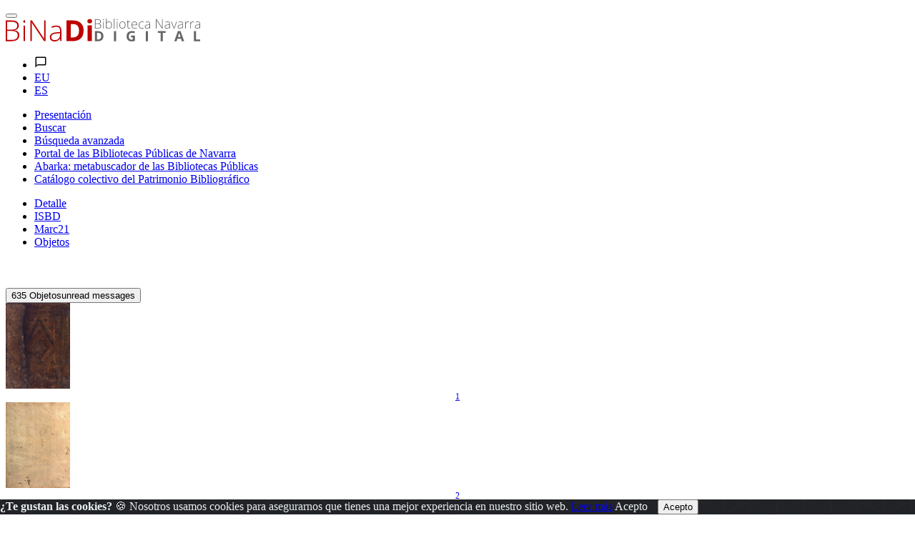

--- FILE ---
content_type: text/html; charset=ISO-8859-1
request_url: https://binadi.navarra.es/opac/ficha.php?informatico=00008536MO&codopac=OPBIN&idpag=103205739&presenta=digitaly2p&idioma=sp
body_size: 182656
content:
<!DOCTYPE html><html xmlns="http://www.w3.org/1999/xhtml" xml:lang="es" lang="es"><head><meta charset="ISO-8859-1"/><title>Missale mixtum per totum anni circulum secundu[m] vsum eccl[es]ie et diocesis Pampilon[ensis]. : BiNaDi - Biblioteca Navarra Digital</title><meta content="https://binadi.navarra.es/registro/Missale_mixtum_per_totum_anni_circulum_secundu_m_vsum_eccl_es_ie_et_diocesis_Pampilon_ensis_:00008536MO" name="DC.Identifier"/><meta content="https://binadi.navarra.es/registro/Missale_mixtum_per_totum_anni_circulum_secundu_m_vsum_eccl_es_ie_et_diocesis_Pampilon_ensis_:00008536MO" property="og:url"/><meta content="Missale mixtum per totum anni circulum secundu[m] vsum eccl[es]ie et diocesis Pampilon[ensis]." name="DC.Title"/><meta content="Missale mixtum per totum anni circulum secundu[m] vsum eccl[es]ie et diocesis Pampilon[ensis]." name="Title"/><meta content="Missale mixtum per totum anni circulum secundu[m] vsum eccl[es]ie et diocesis Pampilon[ensis]." property="og:title"/><meta content="BiNaDi - Biblioteca Navarra Digital" property="og:site_name"/><meta content="Pamplona (Diócesis)  Brocar, Arnao Guillén de  (-1523)" name="author"/><meta content="Libros litúrgicos ,    Misales ,    Navarra  - Historia eclesiástica" name="DC.Subject" /><meta name="keywords" content="Libros litúrgicos ,    Misales ,    Navarra  - Historia eclesiástica"  /><meta content="[ca. 1501?]" name="DC.Date"/><link rel="bookmark" href="https://binadi.navarra.es/registro/00008536" /><meta content="es" name="DC.Language" /><meta name="google-translate-customization" content="3ef04375a5484c12-5934f91d06fcdfa8-g3b107d2636b02fa4-1e" />
	<!--AW: added Google sitelinks search box according to: https://developers.google.com/structured-data/slsb-overview#how_do_you_set_it_up-->
	<script type="application/ld+json">
		{
			"@context":"http://schema.org",
			"@type":"WebSite",
			"url":"https://binadi.navarra.es",
			"potentialAction": {
				"@type":"SearchAction",
				"target":"https://binadi.navarra.es/opac/busca.php?formTipo=0&todos={search_term_string}", 
				"query-input":"required name=search_term_string"
			}
		}
		</script><link href="../scripts/bootstrap/css/bootstrap.css" rel="stylesheet" ><link href="../scripts/bootstrap/css/bootstrap.min.css" rel="stylesheet" ><link href="../scripts/bootstrap/css/bootstrap-grid.css" rel="stylesheet" ><link href="../scripts/bootstrap/css/bootstrap-grid.min.css" rel="stylesheet" ><link href="../scripts/bootstrap/css/bootstrap-reboot.css" rel="stylesheet" ><link href="../scripts/bootstrap/css/bootstrap-reboot.min.css" rel="stylesheet" ><link href="../scripts/bootstrap-select/css/bootstrap-select.css" rel="stylesheet" ><link href="../scripts/bootstrap-select/css/bootstrap-select.min.css" rel="stylesheet" ><link href="../scripts/bootstrap-select/css/bootstrap-select.css.map" rel="stylesheet" ><link href="../estilos/sidebar.css" rel="stylesheet" ><link href="../estilos/mercurio.css" rel="stylesheet" ><link href="../fonts/font-awesome-4.7.0/css/font-awesome.min.css" rel="stylesheet" type="text/css" />
<link href="../estilos/font-oai.css" rel="stylesheet" type="text/css" />

<link href="../_clientes/binadi.navarra.es/estilos/custom-bootstrap.css" rel="stylesheet" type="text/css" />

<link href="../_clientes/binadi.navarra.es/estilos/general.css" rel="stylesheet" type="text/css" />
<SCRIPT  src="../scripts/j102script.js"></SCRIPT><script   src="../scripts/jquery.min.js"></script>  <script >
    $(window).resize(function() {
        posicionarMenu();
    });
        </script>
<script src="../scripts/bootstrap/js/bootstrap.min.js"></script><script src="../scripts/bootstrap/js/bootstrap.bundle.js"></script><script src="../scripts/bootstrap/js/bootstrap.bundle.min.js"></script><script src="../scripts/bootstrap/js/bootstrap.js"></script><script src="../scripts/bootstrap/js/bootstrap-select.min.js"></script><script src="../scripts/bootstrap/js/bootstrap-select.min.js"></script><script  src="../scripts/jquerymultiselect/jquery.scombobox.js"></script><link rel="stylesheet" type="text/css" href="../scripts/jquerymultiselect/jquery.scombobox.css"><link rel="stylesheet" href="../estilos/jquery-ui.css" /><script src="../scripts/jquery-ui.js"></script><script  src="../scripts//jquerydatamatrix/jquery-barcode.js"></script><script>
function cambiarOperador(valor){
    }
</script>
		<script>
		/* <![CDATA[ */
		xajax = {};
		xajax.config = {};
		xajax.config.requestURI = '../gestion/suma1.php';
		xajax.config.statusMessages =  false;
		xajax.config.waitCursor = true;
		xajax.config.version = 'xajax 0.5 Beta 2';
		xajax.config.legacy = false;

function xajax_loguearseTwitter(){return xajax.call("loguearseTwitter", {parameters: arguments});}
function xajax_loguearse(){return xajax.call("loguearse", {parameters: arguments});}
function xajax_loguearsecomun(){return xajax.call("loguearsecomun", {parameters: arguments});}
function xajax_loguearse_siempre(){return xajax.call("loguearse_siempre", {parameters: arguments});}
function xajax_loguearse_siempre_dni(){return xajax.call("loguearse_siempre_dni", {parameters: arguments});}
function xajax_dameMD5(){return xajax.call("dameMD5", {parameters: arguments});}
function xajax_fexist(){return xajax.call("fexist", {parameters: arguments});}
function xajax_fexist_multiple(){return xajax.call("fexist_multiple", {parameters: arguments});}
function xajax_fexist_proyecto(){return xajax.call("fexist_proyecto", {parameters: arguments});}
function xajax_fcombo(){return xajax.call("fcombo", {parameters: arguments});}
function xajax_fcomboXAJAX(){return xajax.call("fcomboXAJAX", {parameters: arguments});}
function xajax_fcombo_mantenimiento(){return xajax.call("fcombo_mantenimiento", {parameters: arguments});}
function xajax_fmulti(){return xajax.call("fmulti", {parameters: arguments});}
function xajax_eliminaregistro(){return xajax.call("eliminaregistro", {parameters: arguments});}
function xajax_eliminaregistrodatos(){return xajax.call("eliminaregistrodatos", {parameters: arguments});}
function xajax_comprobarpk(){return xajax.call("comprobarpk", {parameters: arguments});}
function xajax_buscar(){return xajax.call("buscar", {parameters: arguments});}
function xajax_fcomborelleno(){return xajax.call("fcomborelleno", {parameters: arguments});}
function xajax_campostabla(){return xajax.call("campostabla", {parameters: arguments});}
function xajax_rellenarwherecritabla(){return xajax.call("rellenarwherecritabla", {parameters: arguments});}
function xajax_altausuario(){return xajax.call("altausuario", {parameters: arguments});}
function xajax_altausuariobuena(){return xajax.call("altausuariobuena", {parameters: arguments});}
function xajax_eliminarseleccion_manten(){return xajax.call("eliminarseleccion_manten", {parameters: arguments});}
function xajax_guardaseleccion(){return xajax.call("guardaseleccion", {parameters: arguments});}
function xajax_invertirguardaseleccion(){return xajax.call("invertirguardaseleccion", {parameters: arguments});}
function xajax_guardaseleccion_manten(){return xajax.call("guardaseleccion_manten", {parameters: arguments});}
function xajax_eliminarseleccion_(){return xajax.call("eliminarseleccion_", {parameters: arguments});}
function xajax_eliminarseleccionado(){return xajax.call("eliminarseleccionado", {parameters: arguments});}
function xajax_eliminardesesion(){return xajax.call("eliminardesesion", {parameters: arguments});}
function xajax_imgoai(){return xajax.call("imgoai", {parameters: arguments});}
function xajax_verMasImg(){return xajax.call("verMasImg", {parameters: arguments});}
function xajax_verMenosImg(){return xajax.call("verMenosImg", {parameters: arguments});}
function xajax_anadeperfil(){return xajax.call("anadeperfil", {parameters: arguments});}
function xajax_verseguimiento(){return xajax.call("verseguimiento", {parameters: arguments});}
function xajax_anadepredete(){return xajax.call("anadepredete", {parameters: arguments});}
function xajax_borrapredete(){return xajax.call("borrapredete", {parameters: arguments});}
function xajax_grabacookie(){return xajax.call("grabacookie", {parameters: arguments});}
function xajax_verseg(){return xajax.call("verseg", {parameters: arguments});}
function xajax_ver_usuario(){return xajax.call("ver_usuario", {parameters: arguments});}
function xajax_comprobar_dato(){return xajax.call("comprobar_dato", {parameters: arguments});}
function xajax_cargavalor(){return xajax.call("cargavalor", {parameters: arguments});}
function xajax_verseguimientoportico(){return xajax.call("verseguimientoportico", {parameters: arguments});}
function xajax_horaportico(){return xajax.call("horaportico", {parameters: arguments});}
function xajax_llenasession(){return xajax.call("llenasession", {parameters: arguments});}
function xajax_numLector(){return xajax.call("numLector", {parameters: arguments});}
function xajax_existeDatoXajax(){return xajax.call("existeDatoXajax", {parameters: arguments});}
function xajax_cambiarContrasena(){return xajax.call("cambiarContrasena", {parameters: arguments});}
function xajax_cambiarContrasenaUsuario(){return xajax.call("cambiarContrasenaUsuario", {parameters: arguments});}
function xajax_AddFile(){return xajax.call("AddFile", {parameters: arguments});}
function xajax_dameEmail(){return xajax.call("dameEmail", {parameters: arguments});}
function xajax_rankingpresta(){return xajax.call("rankingpresta", {parameters: arguments});}
function xajax_rankingprestalector(){return xajax.call("rankingprestalector", {parameters: arguments});}
function xajax_listaprestamofechas(){return xajax.call("listaprestamofechas", {parameters: arguments});}
function xajax_insertartabla(){return xajax.call("insertartabla", {parameters: arguments});}
function xajax_actualizarformular(){return xajax.call("actualizarformular", {parameters: arguments});}
function xajax_comprobarcaptcha(){return xajax.call("comprobarcaptcha", {parameters: arguments});}
function xajax_eliminar_inventario(){return xajax.call("eliminar_inventario", {parameters: arguments});}
function xajax_borrarfoto(){return xajax.call("borrarfoto", {parameters: arguments});}
function xajax_eliminarfotogeneral(){return xajax.call("eliminarfotogeneral", {parameters: arguments});}
function xajax_rotarfotogeneral(){return xajax.call("rotarfotogeneral", {parameters: arguments});}
function xajax_rotarfotodesdetabla(){return xajax.call("rotarfotodesdetabla", {parameters: arguments});}
function xajax_dameContador(){return xajax.call("dameContador", {parameters: arguments});}
function xajax_rellenapedido(){return xajax.call("rellenapedido", {parameters: arguments});}
function xajax_busca_registro_europeana(){return xajax.call("busca_registro_europeana", {parameters: arguments});}
function xajax_caratulaGoogleBooks(){return xajax.call("caratulaGoogleBooks", {parameters: arguments});}
function xajax_ejecutasql(){return xajax.call("ejecutasql", {parameters: arguments});}
function xajax_cargaiso2709(){return xajax.call("cargaiso2709", {parameters: arguments});}
function xajax_eliminardemanten(){return xajax.call("eliminardemanten", {parameters: arguments});}
function xajax_unirbusquedas(){return xajax.call("unirbusquedas", {parameters: arguments});}
function xajax_crearbustabla(){return xajax.call("crearbustabla", {parameters: arguments});}
function xajax_datosbustabla(){return xajax.call("datosbustabla", {parameters: arguments});}
function xajax_imgdedisco(){return xajax.call("imgdedisco", {parameters: arguments});}
function xajax_seleccionarportada(){return xajax.call("seleccionarportada", {parameters: arguments});}
function xajax_imgdediscosininfor(){return xajax.call("imgdediscosininfor", {parameters: arguments});}
function xajax_mdatos(){return xajax.call("mdatos", {parameters: arguments});}
function xajax_rellenarBiblioteca(){return xajax.call("rellenarBiblioteca", {parameters: arguments});}
function xajax_rellenarParteServiciosPromotor(){return xajax.call("rellenarParteServiciosPromotor", {parameters: arguments});}
function xajax_rellenarParteServiciosApellidos(){return xajax.call("rellenarParteServiciosApellidos", {parameters: arguments});}
function xajax_rellenarParteServiciosEmpresa(){return xajax.call("rellenarParteServiciosEmpresa", {parameters: arguments});}
function xajax_rellenarParteServiciosProyecto(){return xajax.call("rellenarParteServiciosProyecto", {parameters: arguments});}
function xajax_rellenarCatalogo(){return xajax.call("rellenarCatalogo", {parameters: arguments});}
function xajax_limpiarpromotor(){return xajax.call("limpiarpromotor", {parameters: arguments});}
function xajax_insertaEnlinea(){return xajax.call("insertaEnlinea", {parameters: arguments});}
function xajax_dameDatosGrafica(){return xajax.call("dameDatosGrafica", {parameters: arguments});}
function xajax_modificarAviso(){return xajax.call("modificarAviso", {parameters: arguments});}
function xajax_modificarActivaCliente(){return xajax.call("modificarActivaCliente", {parameters: arguments});}
function xajax_correoreclamacion(){return xajax.call("correoreclamacion", {parameters: arguments});}
function xajax_resetearVista(){return xajax.call("resetearVista", {parameters: arguments});}
function xajax_crearDivApli(){return xajax.call("crearDivApli", {parameters: arguments});}
function xajax_arrastracuadro(){return xajax.call("arrastracuadro", {parameters: arguments});}
function xajax_eliminainfo(){return xajax.call("eliminainfo", {parameters: arguments});}
function xajax_traetitregional(){return xajax.call("traetitregional", {parameters: arguments});}
function xajax_traenom(){return xajax.call("traenom", {parameters: arguments});}
function xajax_traepres(){return xajax.call("traepres", {parameters: arguments});}
function xajax_insertaseguimi(){return xajax.call("insertaseguimi", {parameters: arguments});}
function xajax_grabarfidseguimi(){return xajax.call("grabarfidseguimi", {parameters: arguments});}
function xajax_parserisbn(){return xajax.call("parserisbn", {parameters: arguments});}
function xajax_grabaimagen(){return xajax.call("grabaimagen", {parameters: arguments});}
function xajax_renombrararchivo(){return xajax.call("renombrararchivo", {parameters: arguments});}
function xajax_masivobiblioteca(){return xajax.call("masivobiblioteca", {parameters: arguments});}
function xajax_masivocuadro(){return xajax.call("masivocuadro", {parameters: arguments});}
function xajax_masivoperfilreg(){return xajax.call("masivoperfilreg", {parameters: arguments});}
function xajax_masivomarcarbaja(){return xajax.call("masivomarcarbaja", {parameters: arguments});}
function xajax_ejecutasqlgenerico(){return xajax.call("ejecutasqlgenerico", {parameters: arguments});}
function xajax_ejecutasqlgenericoendiv(){return xajax.call("ejecutasqlgenericoendiv", {parameters: arguments});}
function xajax_insertdatos(){return xajax.call("insertdatos", {parameters: arguments});}
function xajax_imgxajaxslide(){return xajax.call("imgxajaxslide", {parameters: arguments});}
function xajax_imgxajaxslidesinisbn(){return xajax.call("imgxajaxslidesinisbn", {parameters: arguments});}
function xajax_selectexpurtranfe(){return xajax.call("selectexpurtranfe", {parameters: arguments});}
function xajax_asociarbusquedainfor(){return xajax.call("asociarbusquedainfor", {parameters: arguments});}
function xajax_modificacodbusque(){return xajax.call("modificacodbusque", {parameters: arguments});}
function xajax_eliregistrobusquedaexpur(){return xajax.call("eliregistrobusquedaexpur", {parameters: arguments});}
function xajax_buscacount(){return xajax.call("buscacount", {parameters: arguments});}
function xajax_pintacapa(){return xajax.call("pintacapa", {parameters: arguments});}
function xajax_dameautoridad(){return xajax.call("dameautoridad", {parameters: arguments});}
function xajax_creaunaautoridad(){return xajax.call("creaunaautoridad", {parameters: arguments});}
function xajax_renueva(){return xajax.call("renueva", {parameters: arguments});}
function xajax_dameUnDato(){return xajax.call("dameUnDato", {parameters: arguments});}
function xajax_comprobarusersession(){return xajax.call("comprobarusersession", {parameters: arguments});}
function xajax_creargrafica(){return xajax.call("creargrafica", {parameters: arguments});}
function xajax_md5ajax(){return xajax.call("md5ajax", {parameters: arguments});}
function xajax_eliminarReserva(){return xajax.call("eliminarReserva", {parameters: arguments});}
function xajax_comprobarValor(){return xajax.call("comprobarValor", {parameters: arguments});}
function xajax_cambiaetiqueta(){return xajax.call("cambiaetiqueta", {parameters: arguments});}
function xajax_llamafuncion(){return xajax.call("llamafuncion", {parameters: arguments});}
function xajax_comprobarurl(){return xajax.call("comprobarurl", {parameters: arguments});}
function xajax_dameregistrosimple(){return xajax.call("dameregistrosimple", {parameters: arguments});}
function xajax_guardaensession(){return xajax.call("guardaensession", {parameters: arguments});}
function xajax_guardaensessionpreciocompra(){return xajax.call("guardaensessionpreciocompra", {parameters: arguments});}
function xajax_pasaigmemarc(){return xajax.call("pasaigmemarc", {parameters: arguments});}
function xajax_dameunpaginaoai(){return xajax.call("dameunpaginaoai", {parameters: arguments});}
function xajax_leeoseleccionsession(){return xajax.call("leeoseleccionsession", {parameters: arguments});}
function xajax_duplicaElemento(){return xajax.call("duplicaElemento", {parameters: arguments});}
function xajax_borraElemento(){return xajax.call("borraElemento", {parameters: arguments});}
function xajax_editaElemento(){return xajax.call("editaElemento", {parameters: arguments});}
function xajax_insertaElemento(){return xajax.call("insertaElemento", {parameters: arguments});}
function xajax_updatarElemento(){return xajax.call("updatarElemento", {parameters: arguments});}
function xajax_consultaElemento(){return xajax.call("consultaElemento", {parameters: arguments});}
function xajax_leerurl(){return xajax.call("leerurl", {parameters: arguments});}
function xajax_vaciatabla(){return xajax.call("vaciatabla", {parameters: arguments});}
function xajax_pasaibermarc(){return xajax.call("pasaibermarc", {parameters: arguments});}
function xajax_duplicamovperf(){return xajax.call("duplicamovperf", {parameters: arguments});}
function xajax_borramovperf(){return xajax.call("borramovperf", {parameters: arguments});}
function xajax_suma(){return xajax.call("suma", {parameters: arguments});}
function xajax_suma2(){return xajax.call("suma2", {parameters: arguments});}
function xajax_dameregistro(){return xajax.call("dameregistro", {parameters: arguments});}
function xajax_grabadirec(){return xajax.call("grabadirec", {parameters: arguments});}
function xajax_cargadirec(){return xajax.call("cargadirec", {parameters: arguments});}
function xajax_sumaalto(){return xajax.call("sumaalto", {parameters: arguments});}
function xajax_restaalto(){return xajax.call("restaalto", {parameters: arguments});}
function xajax_eliminadatos(){return xajax.call("eliminadatos", {parameters: arguments});}
function xajax_duplicacatalogo(){return xajax.call("duplicacatalogo", {parameters: arguments});}
function xajax_borracatalogo(){return xajax.call("borracatalogo", {parameters: arguments});}
function xajax_creazip(){return xajax.call("creazip", {parameters: arguments});}
function xajax_capturauno(){return xajax.call("capturauno", {parameters: arguments});}
function xajax_eliminabusqueda(){return xajax.call("eliminabusqueda", {parameters: arguments});}
function xajax_refrescabusqueda(){return xajax.call("refrescabusqueda", {parameters: arguments});}
function xajax_modificabusqueda(){return xajax.call("modificabusqueda", {parameters: arguments});}
function xajax_resetearvistas(){return xajax.call("resetearvistas", {parameters: arguments});}
function xajax_reseteartablas(){return xajax.call("reseteartablas", {parameters: arguments});}
function xajax_eliminarbusquedasparasiempre(){return xajax.call("eliminarbusquedasparasiempre", {parameters: arguments});}
function xajax_damecorreos(){return xajax.call("damecorreos", {parameters: arguments});}
function xajax_mandarmail(){return xajax.call("mandarmail", {parameters: arguments});}
function xajax_mandarmailusuario(){return xajax.call("mandarmailusuario", {parameters: arguments});}
function xajax_iniciarcargando(){return xajax.call("iniciarcargando", {parameters: arguments});}
function xajax_iniciarcapa(){return xajax.call("iniciarcapa", {parameters: arguments});}
function xajax_modificadatos(){return xajax.call("modificadatos", {parameters: arguments});}
function xajax_cargarfotosemail(){return xajax.call("cargarfotosemail", {parameters: arguments});}
function xajax_borramoviped(){return xajax.call("borramoviped", {parameters: arguments});}
function xajax_dametitulo(){return xajax.call("dametitulo", {parameters: arguments});}
function xajax_mandarmailunpedido(){return xajax.call("mandarmailunpedido", {parameters: arguments});}
function xajax_mandarmailpedido(){return xajax.call("mandarmailpedido", {parameters: arguments});}
function xajax_grabaruta(){return xajax.call("grabaruta", {parameters: arguments});}
function xajax_borracampo(){return xajax.call("borracampo", {parameters: arguments});}
function xajax_rellenarasignacion(){return xajax.call("rellenarasignacion", {parameters: arguments});}
function xajax_eliminartodasbusquedas(){return xajax.call("eliminartodasbusquedas", {parameters: arguments});}
function xajax_updatenuenlacs(){return xajax.call("updatenuenlacs", {parameters: arguments});}
function xajax_damenuregis(){return xajax.call("damenuregis", {parameters: arguments});}
function xajax_creardependiente(){return xajax.call("creardependiente", {parameters: arguments});}
function xajax_eliminardependiente(){return xajax.call("eliminardependiente", {parameters: arguments});}
function xajax_rellenareserva(){return xajax.call("rellenareserva", {parameters: arguments});}
function xajax_rellenareservasignatura(){return xajax.call("rellenareservasignatura", {parameters: arguments});}
function xajax_rellenareservanuired(){return xajax.call("rellenareservanuired", {parameters: arguments});}
function xajax_rellenareservacoib(){return xajax.call("rellenareservacoib", {parameters: arguments});}
function xajax_cambiomasivoformato(){return xajax.call("cambiomasivoformato", {parameters: arguments});}
function xajax_anadeetiqueta(){return xajax.call("anadeetiqueta", {parameters: arguments});}
function xajax_reemplazavalor(){return xajax.call("reemplazavalor", {parameters: arguments});}
function xajax_cambiaubicacion(){return xajax.call("cambiaubicacion", {parameters: arguments});}
function xajax_cambiacuadro(){return xajax.call("cambiacuadro", {parameters: arguments});}
function xajax_cambiarnumbusq(){return xajax.call("cambiarnumbusq", {parameters: arguments});}
function xajax_expurgarreg(){return xajax.call("expurgarreg", {parameters: arguments});}
function xajax_verseleccionados(){return xajax.call("verseleccionados", {parameters: arguments});}
function xajax_imprimirsession(){return xajax.call("imprimirsession", {parameters: arguments});}
function xajax_borraperusu(){return xajax.call("borraperusu", {parameters: arguments});}
function xajax_seleccionarexcel(){return xajax.call("seleccionarexcel", {parameters: arguments});}
function xajax_leoidentify(){return xajax.call("leoidentify", {parameters: arguments});}
function xajax_datosusuario(){return xajax.call("datosusuario", {parameters: arguments});}
function xajax_crearfiestas(){return xajax.call("crearfiestas", {parameters: arguments});}
function xajax_estadistica(){return xajax.call("estadistica", {parameters: arguments});}
function xajax_sancionarmisfunc(){return xajax.call("sancionarmisfunc", {parameters: arguments});}
function xajax_verlibrospasados(){return xajax.call("verlibrospasados", {parameters: arguments});}
function xajax_mifexist(){return xajax.call("mifexist", {parameters: arguments});}
function xajax_cambiarclave(){return xajax.call("cambiarclave", {parameters: arguments});}
function xajax_cambiarclaveus(){return xajax.call("cambiarclaveus", {parameters: arguments});}
function xajax_eliminacam(){return xajax.call("eliminacam", {parameters: arguments});}
function xajax_reservarpf(){return xajax.call("reservarpf", {parameters: arguments});}
function xajax_traetitgen(){return xajax.call("traetitgen", {parameters: arguments});}
function xajax_traepresgen(){return xajax.call("traepresgen", {parameters: arguments});}
function xajax_traetitsip(){return xajax.call("traetitsip", {parameters: arguments});}
function xajax_traetittrapa(){return xajax.call("traetittrapa", {parameters: arguments});}
function xajax_traetitdonbenito(){return xajax.call("traetitdonbenito", {parameters: arguments});}
function xajax_modificacopias(){return xajax.call("modificacopias", {parameters: arguments});}
function xajax_asociafotoevento(){return xajax.call("asociafotoevento", {parameters: arguments});}
function xajax_copiafotomaton(){return xajax.call("copiafotomaton", {parameters: arguments});}
function xajax_eliminafotomaton(){return xajax.call("eliminafotomaton", {parameters: arguments});}
function xajax_modificarActivaEvento(){return xajax.call("modificarActivaEvento", {parameters: arguments});}
function xajax_cuentaficheros(){return xajax.call("cuentaficheros", {parameters: arguments});}
function xajax_duplicacatalogo2(){return xajax.call("duplicacatalogo2", {parameters: arguments});}
function xajax_incrementapuntero(){return xajax.call("incrementapuntero", {parameters: arguments});}
function xajax_eliminaprograma(){return xajax.call("eliminaprograma", {parameters: arguments});}
function xajax_ajustacontador(){return xajax.call("ajustacontador", {parameters: arguments});}
function xajax_rellenaEmpresaubicada(){return xajax.call("rellenaEmpresaubicada", {parameters: arguments});}
function xajax_insertaempresaubicada(){return xajax.call("insertaempresaubicada", {parameters: arguments});}
function xajax_borrarempubic(){return xajax.call("borrarempubic", {parameters: arguments});}
function xajax_autoorden(){return xajax.call("autoorden", {parameters: arguments});}
function xajax_ultimasnovedades(){return xajax.call("ultimasnovedades", {parameters: arguments});}
function xajax_actcategorias(){return xajax.call("actcategorias", {parameters: arguments});}
function xajax_acumulaensessioncesta(){return xajax.call("acumulaensessioncesta", {parameters: arguments});}
function xajax_comprobarcantidadreservas(){return xajax.call("comprobarcantidadreservas", {parameters: arguments});}
function xajax_comprobarmismareserva(){return xajax.call("comprobarmismareserva", {parameters: arguments});}
function xajax_eliminarfiladatos(){return xajax.call("eliminarfiladatos", {parameters: arguments});}
function xajax_suscritodsi(){return xajax.call("suscritodsi", {parameters: arguments});}
function xajax_comprobarPresReser(){return xajax.call("comprobarPresReser", {parameters: arguments});}
function xajax_buscarnumerolectorvacio(){return xajax.call("buscarnumerolectorvacio", {parameters: arguments});}
function xajax_devolverabsys(){return xajax.call("devolverabsys", {parameters: arguments});}
function xajax_rellena_europeana(){return xajax.call("rellena_europeana", {parameters: arguments});}
function xajax_rellena_ultimos(){return xajax.call("rellena_ultimos", {parameters: arguments});}
function xajax_rellena_ultimosregistros(){return xajax.call("rellena_ultimosregistros", {parameters: arguments});}
		/* ]]> */
		</script>
		<script  src="../scripts/xajax_core.js"></script>
		<script>
		/* <![CDATA[ */
		window.setTimeout(
		 function () {
		  var scriptExists = false;
		  try { if (xajax.isLoaded) scriptExists = true; }
		  catch (e) {}
		  if (!scriptExists) {
		   alert('Error: the xajax Javascript component could not be included. Perhaps the URL is incorrect?\nURL: ../scripts/xajax_core.js');
		  }
		 },
		6000
		);
		/* ]]> */
		</script>
<!-- Global site tag (gtag.js) - Google Analytics -->
<script async src="https://www.googletagmanager.com/gtag/js?id=UA-136685452-1"></script>
<script>
  window.dataLayer = window.dataLayer || [];
  function gtag(){dataLayer.push(arguments);}
  gtag('js', new Date());

  gtag('config', 'UA-136685452-1');
</script>


<style>
	.navbar_principal .nav-link{
		color: #fff !important;
	}
.skipnav { text-align: left; }
  .skipnav a { position: absolute; left: -10000px; width: 1px; height: 1px; overflow: hidden; }
  .skipnav a:focus, .skipnav a:active { position: static; left: 0; width: auto; height: auto; overflow: visible; text-decoration: underline; }
</style>



<div class="header-info ">
	<div class="void"></div>
		<nav class="navbar" role="navigation">
			<div class="navbar-bg container-fluid"></div>
			<div class="container d-block my-3">
			<div class="row">
				<div class="col-xs-4 col-sm-4" style="text-align: left;">
					<button type="button" class="toggle botonMenu collapsed" data-toggle="collapse" data-target="#navbar-collapse-1" aria-expanded="false">
						<span class="icon-bar top-bar"></span>
						<span class="icon-bar middle-bar"></span>
						<span class="icon-bar bottom-bar"></span>
					</button>
				</div>
				<div class="col-xs-4 col-sm-4 text-center">

					
					<a accesskey="i" href="https://binadi.navarra.es/index.php" title="https://binadi.navarra.es/" class=""><svg id="Capa_1" class=""  data-name="Capa 1" xmlns="http://www.w3.org/2000/svg" viewBox="0 0 739.37 86.87" style="height:2rem;"><defs><style>.cls-1{fill:#be0000;}.cls-2{fill:#666;}</style></defs><path class="cls-1" d="M82.69,478.05h21.6q14.59,0,21.44,4.95t6.84,15a16.21,16.21,0,0,1-4.17,11.39q-4.19,4.56-12.2,5.85v.32q9.42,1.4,13.87,6t4.44,12.69q0,10.88-7.22,16.75t-20.47,5.87H82.69Zm5.49,35.07h17.35q11.1,0,16.13-3.69t5-11.56q0-7.86-5.68-11.42t-17-3.56H88.18Zm0,4.84v34h18.53q21.87,0,21.88-17.78,0-16.21-23.06-16.22Z" transform="translate(-82.69 -471.01)"></path><path class="cls-1" d="M149.76,482q0-5.18,3.39-5.17a3,3,0,0,1,2.61,1.34,6.63,6.63,0,0,1,1,3.83,6.75,6.75,0,0,1-1,3.82,3,3,0,0,1-2.61,1.4Q149.76,487.2,149.76,482Zm6.08,74.82h-5.33V498.25h5.33Z" transform="translate(-82.69 -471.01)"></path><path class="cls-1" d="M234.06,556.8h-5.54l-46.66-69.92h-.43q.65,12.5.65,18.86V556.8H176.8V478.05h5.49l46.6,69.81h.33q-.5-9.69-.49-18.42V478.05h5.33Z" transform="translate(-82.69 -471.01)"></path><path class="cls-1" d="M290.57,556.8l-1.34-9.26h-.43a27.92,27.92,0,0,1-9.08,8,24.29,24.29,0,0,1-11,2.34c-5.74,0-10.22-1.47-13.41-4.42s-4.8-7-4.8-12.22a15.09,15.09,0,0,1,7.14-13.31q7.14-4.74,20.66-5l11.15-.32v-3.88q0-8.36-3.39-12.61t-10.94-4.25a36.66,36.66,0,0,0-16.86,4.52l-2-4.63a44.57,44.57,0,0,1,19.07-4.53q9.65,0,14.41,5t4.77,15.63V556.8ZM269,553q9.36,0,14.78-5.36t5.42-14.89V527l-10.24.44q-12.33.59-17.59,3.85t-5.25,10.15c0,3.67,1.12,6.51,3.37,8.54S264.93,553,269,553Z" transform="translate(-82.69 -471.01)"></path><path class="cls-1" d="M378.92,516.67q0,19.46-11.07,29.79t-32,10.34h-22.3V478.05H338.3q19.29,0,29.95,10.18T378.92,516.67Zm-17.35.43q0-25.37-22.41-25.37h-8.88V543h7.16Q361.57,543,361.57,517.1Z" transform="translate(-82.69 -471.01)"></path><path class="cls-1" d="M393.25,481q0-8,8.94-8t8.94,8A7.82,7.82,0,0,1,408.9,487q-2.23,2.13-6.71,2.13Q393.25,489.09,393.25,481Zm17.13,75.79H394V496.58h16.43Z" transform="translate(-82.69 -471.01)"></path><path class="cls-2" d="M454.39,537.58q0,9.51-5.49,14.57t-15.85,5.05H422V518.7h12.25q9.57,0,14.85,5T454.39,537.58Zm-8.6.21q0-12.39-11.11-12.4h-4.4v25.07h3.55Q445.79,550.46,445.79,537.79Z" transform="translate(-82.69 -471.01)"></path><path class="cls-2" d="M494.19,557.2V518.7h8.28v38.5Z" transform="translate(-82.69 -471.01)"></path><path class="cls-2" d="M558.82,535.58h15.49v20a43.34,43.34,0,0,1-7.09,1.7,46.09,46.09,0,0,1-6.79.49q-8.85,0-13.5-5.12t-4.66-14.71q0-9.31,5.41-14.54t15-5.21a29.38,29.38,0,0,1,11.59,2.37l-2.75,6.53a20,20,0,0,0-8.9-2.11A11,11,0,0,0,554,528.5q-3.24,3.56-3.23,9.56,0,6.27,2.6,9.57a9.07,9.07,0,0,0,7.57,3.3,27.18,27.18,0,0,0,5.26-.52v-8h-7.4Z" transform="translate(-82.69 -471.01)"></path><path class="cls-2" d="M615.31,557.2V518.7h8.28v38.5Z" transform="translate(-82.69 -471.01)"></path><path class="cls-2" d="M680.19,557.2h-8.28V525.5h-10.6v-6.8h29.48v6.8h-10.6Z" transform="translate(-82.69 -471.01)"></path><path class="cls-2" d="M752.4,557.2,749.57,548H735.34l-2.83,9.16H723.6l13.77-38.65h10.12l13.83,38.65Zm-4.8-16q-3.93-12.45-4.42-14.09c-.33-1.08-.56-1.94-.71-2.58q-.87,3.38-5,16.67Z" transform="translate(-82.69 -471.01)"></path><path class="cls-2" d="M798,557.2V518.7h8.28v31.76h15.83v6.74Z" transform="translate(-82.69 -471.01)"></path><path class="cls-2" d="M422,473.31h9.79q6.61,0,9.72,2.24a7.85,7.85,0,0,1,3.1,6.79,7.33,7.33,0,0,1-1.89,5.16,9.23,9.23,0,0,1-5.53,2.65v.15c2.84.42,4.94,1.32,6.28,2.7a7.89,7.89,0,0,1,2,5.75,9.22,9.22,0,0,1-3.28,7.59q-3.27,2.66-9.27,2.66H422Zm2.49,15.89h7.86q5,0,7.31-1.67a6,6,0,0,0,2.29-5.24,5.64,5.64,0,0,0-2.58-5.17q-2.58-1.62-7.68-1.62h-7.2Zm0,2.2v15.4h8.4q9.92,0,9.91-8.05,0-7.35-10.45-7.35Z" transform="translate(-82.69 -471.01)"></path><path class="cls-2" d="M452.4,475.09q0-2.34,1.53-2.34a1.37,1.37,0,0,1,1.19.61,3,3,0,0,1,.42,1.73,3.1,3.1,0,0,1-.42,1.73,1.35,1.35,0,0,1-1.19.64Q452.4,477.46,452.4,475.09ZM455.15,509h-2.41V482.46h2.41Z" transform="translate(-82.69 -471.01)"></path><path class="cls-2" d="M475.25,482q5.56,0,8.38,3.5t2.82,10.24q0,6.63-3,10.21a10.23,10.23,0,0,1-8.34,3.59,11,11,0,0,1-5.1-1.17,8.91,8.91,0,0,1-3.59-3.32h-.22l-.69,4H464V471h2.42v9.55c0,1.43,0,2.75-.1,3.95l-.07,2.08h.17a9.64,9.64,0,0,1,3.65-3.52A10.9,10.9,0,0,1,475.25,482Zm-.05,2.2q-4.69,0-6.72,2.68c-1.35,1.79-2,4.75-2,8.86v.42c0,4,.7,6.88,2.11,8.62s3.6,2.61,6.58,2.61a7.53,7.53,0,0,0,6.54-3q2.21-3,2.2-8.65Q483.89,484.15,475.2,484.15Z" transform="translate(-82.69 -471.01)"></path><path class="cls-2" d="M496.22,509H493.8V471h2.42Z" transform="translate(-82.69 -471.01)"></path><path class="cls-2" d="M504.76,475.09c0-1.56.52-2.34,1.54-2.34a1.37,1.37,0,0,1,1.19.61,3,3,0,0,1,.42,1.73,3.1,3.1,0,0,1-.42,1.73,1.35,1.35,0,0,1-1.19.64C505.28,477.46,504.76,476.67,504.76,475.09ZM507.52,509h-2.41V482.46h2.41Z" transform="translate(-82.69 -471.01)"></path><path class="cls-2" d="M538.36,495.69q0,6.49-3.15,10.15a10.89,10.89,0,0,1-8.69,3.65,11.23,11.23,0,0,1-6.16-1.69,10.73,10.73,0,0,1-4.07-4.83,17.48,17.48,0,0,1-1.42-7.28q0-6.48,3.15-10.12a10.87,10.87,0,0,1,8.64-3.62,10.63,10.63,0,0,1,8.58,3.67Q538.36,489.29,538.36,495.69Zm-21,0c0,3.65.8,6.49,2.4,8.54a9.09,9.09,0,0,0,13.6,0c1.61-2.05,2.41-4.89,2.41-8.54s-.81-6.5-2.43-8.52a8.26,8.26,0,0,0-6.82-3,8.14,8.14,0,0,0-6.78,3C518.2,489.17,517.41,492,517.41,495.69Z" transform="translate(-82.69 -471.01)"></path><path class="cls-2" d="M552.71,507.34a18.22,18.22,0,0,0,4-.39v1.95a12.91,12.91,0,0,1-4.06.59q-3.51,0-5.18-1.88t-1.68-5.91V484.56h-3.93v-1.41l3.93-1.1,1.22-6h1.25v6.42h7.79v2.1h-7.79v16.8a7.74,7.74,0,0,0,1.07,4.52A3.92,3.92,0,0,0,552.71,507.34Z" transform="translate(-82.69 -471.01)"></path><path class="cls-2" d="M573.17,509.49q-5.79,0-9-3.57t-3.23-10q0-6.35,3.12-10.17a10.3,10.3,0,0,1,8.42-3.82,9.1,9.1,0,0,1,7.4,3.27q2.71,3.27,2.71,8.89v1.95H563.46q0,5.47,2.55,8.35a9,9,0,0,0,7.16,2.88,21.34,21.34,0,0,0,4-.32,24,24,0,0,0,4.36-1.36v2.19a18.65,18.65,0,0,1-4.15,1.33A22.67,22.67,0,0,1,573.17,509.49Zm-.71-25.39a7.94,7.94,0,0,0-6.15,2.53,11.93,11.93,0,0,0-2.71,7.28H580a11.59,11.59,0,0,0-2-7.21A6.61,6.61,0,0,0,572.46,484.1Z" transform="translate(-82.69 -471.01)"></path><path class="cls-2" d="M600.49,509.49a11.38,11.38,0,0,1-8.91-3.59q-3.23-3.58-3.22-10,0-6.58,3.34-10.27t9.16-3.67a18.37,18.37,0,0,1,6.59,1.2l-.66,2.14a19.44,19.44,0,0,0-6-1.14c-3.26,0-5.72,1-7.4,3s-2.51,4.9-2.51,8.68c0,3.58.83,6.38,2.51,8.41a8.61,8.61,0,0,0,7,3,17.34,17.34,0,0,0,6.72-1.29v2.24A15.26,15.26,0,0,1,600.49,509.49Z" transform="translate(-82.69 -471.01)"></path><path class="cls-2" d="M629.76,509l-.61-4.2H629a12.68,12.68,0,0,1-4.12,3.63,11.06,11.06,0,0,1-5,1.06,8.67,8.67,0,0,1-6.08-2,7.18,7.18,0,0,1-2.17-5.55,6.87,6.87,0,0,1,3.23-6q3.24-2.15,9.37-2.27l5-.14v-1.76a9,9,0,0,0-1.54-5.71q-1.53-1.93-5-1.93a16.51,16.51,0,0,0-7.64,2l-.91-2.1a20.22,20.22,0,0,1,8.64-2.05c2.92,0,5.09.75,6.54,2.27s2.16,3.87,2.16,7.08V509ZM620,507.29a8.45,8.45,0,0,0,9.15-9.18V495.5l-4.64.19c-3.72.18-6.38.77-8,1.75a5,5,0,0,0-2.38,4.6,4.94,4.94,0,0,0,1.53,3.87A6.2,6.2,0,0,0,620,507.29Z" transform="translate(-82.69 -471.01)"></path><path class="cls-2" d="M679.69,509h-2.51L656,477.31h-.19q.28,5.67.29,8.55V509h-2.39V473.31h2.49L677.35,505h.14c-.14-2.93-.22-5.72-.22-8.35V473.31h2.42Z" transform="translate(-82.69 -471.01)"></path><path class="cls-2" d="M705.3,509l-.61-4.2h-.19a12.68,12.68,0,0,1-4.12,3.63,11.09,11.09,0,0,1-5,1.06,8.65,8.65,0,0,1-6.08-2,7.18,7.18,0,0,1-2.17-5.55,6.84,6.84,0,0,1,3.23-6q3.24-2.15,9.36-2.27l5.06-.14v-1.76a9,9,0,0,0-1.54-5.71q-1.54-1.93-5-1.93a16.57,16.57,0,0,0-7.64,2l-.9-2.1a20.15,20.15,0,0,1,8.64-2.05c2.91,0,5.09.75,6.53,2.27s2.16,3.87,2.16,7.08V509Zm-9.76-1.71a8.45,8.45,0,0,0,9.15-9.18V495.5l-4.64.19c-3.73.18-6.38.77-8,1.75a5,5,0,0,0-2.38,4.6,4.94,4.94,0,0,0,1.53,3.87A6.18,6.18,0,0,0,695.54,507.29Z" transform="translate(-82.69 -471.01)"></path><path class="cls-2" d="M721.49,509l-10.26-26.54h2.49l6.86,18a52.94,52.94,0,0,1,2,6.06h.15c.67-2.21,1.35-4.25,2.05-6.1l6.86-18h2.49L723.93,509Z" transform="translate(-82.69 -471.01)"></path><path class="cls-2" d="M754.74,509l-.61-4.2h-.2a12.56,12.56,0,0,1-4.11,3.63,11.09,11.09,0,0,1-5,1.06,8.65,8.65,0,0,1-6.08-2,7.18,7.18,0,0,1-2.17-5.55,6.84,6.84,0,0,1,3.23-6q3.24-2.15,9.36-2.27l5.06-.14v-1.76a9,9,0,0,0-1.54-5.71q-1.55-1.93-5-1.93a16.54,16.54,0,0,0-7.64,2l-.9-2.1a20.15,20.15,0,0,1,8.64-2.05c2.91,0,5.09.75,6.53,2.27s2.16,3.87,2.16,7.08V509ZM745,507.29a8.46,8.46,0,0,0,9.16-9.18V495.5l-4.64.19c-3.73.18-6.38.77-8,1.75a5,5,0,0,0-2.38,4.6,4.94,4.94,0,0,0,1.53,3.87A6.17,6.17,0,0,0,745,507.29Z" transform="translate(-82.69 -471.01)"></path><path class="cls-2" d="M775.56,482a20.6,20.6,0,0,1,3.62.34l-.47,2.32a13.91,13.91,0,0,0-3.44-.41,6.67,6.67,0,0,0-5.56,2.88,11.72,11.72,0,0,0-2.18,7.27V509h-2.41V482.46h2l.24,4.79h.17a11.19,11.19,0,0,1,3.49-4.12A8.19,8.19,0,0,1,775.56,482Z" transform="translate(-82.69 -471.01)"></path><path class="cls-2" d="M795,482a20.6,20.6,0,0,1,3.62.34l-.47,2.32a13.91,13.91,0,0,0-3.44-.41,6.7,6.7,0,0,0-5.57,2.88,11.71,11.71,0,0,0-2.17,7.27V509h-2.42V482.46h2l.25,4.79H787a11.19,11.19,0,0,1,3.49-4.12A8.17,8.17,0,0,1,795,482Z" transform="translate(-82.69 -471.01)"></path><path class="cls-2" d="M820.14,509l-.61-4.2h-.19a12.76,12.76,0,0,1-4.11,3.63,11.13,11.13,0,0,1-5,1.06,8.67,8.67,0,0,1-6.08-2,7.18,7.18,0,0,1-2.17-5.55,6.85,6.85,0,0,1,3.24-6q3.22-2.15,9.36-2.27l5-.14v-1.76a9,9,0,0,0-1.54-5.71q-1.53-1.93-5-1.93a16.51,16.51,0,0,0-7.64,2l-.91-2.1a20.23,20.23,0,0,1,8.65-2.05c2.91,0,5.09.75,6.53,2.27s2.16,3.87,2.16,7.08V509Zm-9.76-1.71a8.45,8.45,0,0,0,9.15-9.18V495.5l-4.63.19c-3.73.18-6.39.77-8,1.75a5,5,0,0,0-2.38,4.6,4.94,4.94,0,0,0,1.53,3.87A6.2,6.2,0,0,0,810.38,507.29Z" transform="translate(-82.69 -471.01)"></path></svg></a>	
				</div>
				
				<div class="col-xs-4 col-sm-4">
											<nav class="container-fluid pt-2 pb-0 pr-2 pl-0 mb-1">
												<ul class="nav justify-content-end">
													
												  <li>
														<a class="nav-link pt-0 pb-0 "  href="../inicio/contacto.php" title="" target="_black" aria-label="">
															<img class="img-responsive" src="../imagen/bocadillo.png" alt="" title="">
														</a>
												</li>
												  

								<li class="nav-item "><a id="EU" name="EU" class=" border-left  nav-link pt-0 pb-0 " target="_self" href="/opac/ficha.php?informatico=00008536MO&codopac=OPBIN&idpag=103205739&presenta=digitaly2p&idioma=eus">EU</a></li><li class="nav-item "><a  id="Español" name="ES" class="   border-left  nav-link pt-0 pb-0  text-primary" target="_self" href="/opac/ficha.php?informatico=00008536MO&codopac=OPBIN&idpag=103205739&presenta=digitaly2p&idioma=sp">ES</a></li>									</ul></nav>
				</div>
			</div>

	 <div class="collapse" id="navbar-collapse-1" aria-expanded="false" style="">
		
		<section class="portlet">
			<div class="portlet-content">
					<div class="autofit-float autofit-row portlet-header">  
						<div class="autofit-col autofit-col-end">
							<div class="autofit-section">
								<div class="visible-interaction"></div>				
							</div>
						</div>
					</div>
					
				<div class=" portlet-content-container">
							
				<div class="portlet-body">


				<div class="">

					<div class="journal-content-article "  data-analytics-asset-type="web-content">
							<div class="navbar-menu1">
								<ul role="menu" class="nav navbar-nav menuList">
								<li role="presentation"><a class="" href="../opac/ficha.php?informatico=00025449MO&presenta=web&codopac=OPWEB" title="Presentación"><div class="linkText linkBlack">Presentación<div aria-hidden="true" class="flecha fa fa-long-arrow-right"></div></div></a></li><li class="" role="presentation"><a class="" href="../inicio/proyecto.php"><div class="linkText linkBlack">Buscar<div aria-hidden="true" class="flecha fa fa-long-arrow-right"></div></div></a></li><li class="" role="presentation"><a class="" href="../opac/index.php?codopac=OPAVA"><div class="linkText linkBlack">Búsqueda avanzada<div aria-hidden="true" class="flecha fa fa-long-arrow-right"></div></div></a></li><li class="" role="presentation"><a class="" href="https://www.navarra.es/es/bibliotecas"><div class="linkText linkBlack">Portal de las Bibliotecas Públicas de Navarra<div aria-hidden="true" class="flecha fa fa-long-arrow-right"></div></div></a></li><li class="" role="presentation"><a class="" href="https://abarka.navarra.es/"><div class="linkText linkBlack">Abarka: metabuscador de las Bibliotecas Públicas<div aria-hidden="true" class="flecha fa fa-long-arrow-right"></div></div></a></li><li class="" role="presentation"><a class="" href="https://www.navarra.es/PatrimonioB/"><div class="linkText linkBlack">Catálogo colectivo del Patrimonio Bibliográfico<div aria-hidden="true" class="flecha fa fa-long-arrow-right"></div></div></a></li>										
											
							
								</ul>

							</div>						
					</div>
							

						</div>
					</div>
						
				</div>

			</div>
		</section>
	</div>
		
		</div>
		</nav>
</div>
<script>
    $( ".botonMenu" ).click(function() {
        if(!$(".botonLupa").hasClass("collapsed")){
            $( ".botonLupa" ).click();
        }
    });
    $( ".botonLupa" ).click(function() {
        if(!$(".botonMenu").hasClass("collapsed")){
            $( ".botonMenu" ).click();
        }
    });
</script>                    </div>

<script >var codopac="OPBIN";</script><meta name="viewport" content="width=device-width, minimum-scale=1.0, maximum-scale=1.0" /><link rel= "canonical" href="https://binadi.navarra.es/"/></head><body id="idbody"><div class="skipnav"><a href="#basico">Skip to main content</a></div><script>var dondevoy="../inicio/index.php";</script><script >

var accion1="Entrar";
//var dondevoy="../inicio/proyecto.php";
function hacerBusqueda(){
//	alert(DameObjeto('cajabuscar').value);
//	alert(DameObjeto('nuusuario').value);
	if(DameObjeto('cajabuscar') && DameObjeto('cajabuscar').value!=''){
	  if(DameObjeto('nuusuario')!=null){
 
			}else{
	  document.location.href='../opac/busca.php?buss='+DameObjeto('cajabuscar').value+'&formTipo=0&codopac='+codopac;
			}
	}
}

</script>


<input type="hidden" name='losides' id='losides'  value=''  /><label for="losides" class="d-none"></label><input type="hidden" name='escam' id='escam'  value=''  /><label for="escam" class="d-none"></label><div id="ficha" class="container-fluid mt-3"><div  class="clearfix"></div><div class="row"><div class="col-md-auto col-sm-12"><ul class="nav nav-tabs mb-3"><li class="nav-item"><a href="../opac/ficha.php?informatico=00008536MO&idpag=103205739&codopac=OPBIN&presenta=mercurio" id="mercurio" class="nav-link" >Detalle</a></li><li class="nav-item"><a href="../opac/ficha.php?informatico=00008536MO&idpag=103205739&codopac=OPBIN&presenta=bisbd" id="bisbd" class="nav-link" >ISBD</a></li><li class="nav-item"><a href="../opac/ficha.php?informatico=00008536MO&idpag=103205739&codopac=OPBIN&presenta=marc210" id="marc210" class="nav-link" >Marc21</a></li><li class="nav-item"><a href="../opac/ficha.php?informatico=00008536MO&idpag=103205739&codopac=OPBIN&presenta=digitaly2p" id="digitaly2p" class="nav-link active" >Objetos</a></li></ul></div><div class="col align-self-end"><div class="float-right text-right" id="herramientas" style=""><a rel='nofollow' class='fa fa-download  fa-fw' href='../gestion/descargadoc.php?file=00008536&tipo=descarga' target='_blank' alt='Descarga completa' title='Descarga completa'></a><a rel="nofollow" class="fa fa-search  fa-fw" href="../opac/index.php?codopac=OPBIN&idpag=103205739"  title="Buscar"></a>&nbsp;&nbsp;
</div></div></div><style>
	#capamp3 audio{ 
		margin: auto;
		
	}
	
	#ficha.container{
	  min-height: 800px;
		height: auto !important;
	}
	#info_galeria{calc(100% - 155px)}	
	
	.openseadragon-container{
		min-height: 1024px;
	}
</style>


<script>
document.onkeypress=function(e){
var esIE=(document.all);
var esNS=(document.layers);
tecla=(esIE) ? event.keyCode : e.which;
if(tecla==13){
	nuevoviaje();
  }
}
</script>
<style>
.badge.adaptado {
    display: block;
    font-size: 75%;
    font-weight: inherit;
    line-height: inherit;
    text-align: center;
    white-space: inherit;
    border-radius: .25rem;
}
</style>


<style>
    #imagen{
        cursor: auto; cursor:pointer; cursor: hand; cursor: -moz-zoom-in; cursor: url(../imagen/zoomFF+.cur);
    }
</style>
<script type="text/javascript" src="../scripts/openseadragon/openseadragon.js"></script>
<script type="text/javascript" src="../scripts/flowplayer-3.2.6.min.js"></script>

<script>

    /*
     if(salto==1){
     document.getElementById('uno').style.width='100px';
     document.getElementById('dos').style.width='90%';
     document.getElementById('dos').style.margin='0px 100px';
     document.getElementById('dos').style.leftMargin='100px';
     }
     */
    var seleccionada3 = "";
    var seleccionada4 = "";
    function nuevoviaje(){
        var nuevox =DameObjeto('getxpagina').value;
        viajadirecto(nuevox)
        //alert("Ud. ha presionado la tecla Enter"); 
        return false;  
    }
    function viajadirecto(donde) {
    
        //alert(aimagene.length+" / "+primeulti);
        //alert(" DONDE = "+donde+" \n FORMA = "+forma+" \n PRIMEULTI "+primeulti);
        var x=donde;
        //x = document.getElementById('imagenjpg').tabIndex + donde;
        //alert("X = "+x+"\ndonde = "+donde+"\nactual = "+actual+"\nbloques = "+bloques+"\ncantidad = "+cantidad);
        /*if (forma == 1) {
            //x = donde - 1;
            x = donde - 1;
        }*/
// para girar
        if (x < 0) {
            x = cantidad - 1
        }
        ;
        if (x > cantidad - 1) {
            x = 0
        }
        
        
//ahora creo valor.
	valor = prefijo + '/' + ad['alta'] + '/' + aimagen[x];
        var idimagen = 'img_' + x;
        seleccionada3 = idimagen;
        //miforma = "" + forma;
        //alert(x);
        /*if(primeulti==5){
            x=donde-1;
        }
        if(primeulti==0){
            x=0;
        }*/
        //alert(x)
        x--;
        ponImg(x);
        return true;
    }
    
    
    function viaja(donde, forma, primeulti) {
    
        //alert(aimagene.length+" / "+primeulti);
        //alert(" DONDE = "+donde+" \n FORMA = "+forma+" \n PRIMEULTI "+primeulti);
        var x;
        //alert("cantidad = "+cantidad+" # prefijo = "+prefijo+" # prefijo2 = "+prefijo2+" # bloques = "+bloques+" # salto = "+salto+" # actual = "+actual)
        x = document.getElementById('imagenjpg').tabIndex + donde;
        //alert("X = "+x+"\ndonde = "+donde+"\nactual = "+actual+"\nbloques = "+bloques+"\ncantidad = "+cantidad);
        if (forma == 1) {
            //x = donde - 1;
            x = donde - 1;
        }
// para girar
        if (x < 0) {
            x = cantidad - 1
        }
        ;
        if (x > cantidad - 1) {
            x = 0
        }
        //alert('VER '+x);
        //alert("X = "+x+"\ndonde = "+donde+"\nactual = "+actual+"\nbloques = "+bloques+"\ncantidad = "+cantidad);
        
//ahora creo valor.
		
        valor = prefijo + '/' + ad['alta'] + '/' + aimagen[x];
        var idimagen = 'img_' + x;
/*alert("1="+seleccionada+"\n2="+seleccionada2+"\n3="+seleccionada3+"\n4="+seleccionada4)
        if (seleccionada) {
            $('#capaestilo_'+x).toggleClass( 'col col-4 text-center p-1 border border-primary p-1 rounded' )
            //document.getElementById(seleccionada).style.border = 'solid 1px #ffffff';
        }
        if (seleccionada2) {
            document.getElementById(seleccionada2).style.border = 'solid 1px #ffffff';
        }
        if ((seleccionada3) && (document.getElementById(seleccionada3) != null)) {
            document.getElementById(seleccionada3).style.border = 'solid 1px #ffffff';
        }
        if ((seleccionada4) && (document.getElementById(seleccionada4) != null)) {
            document.getElementById(seleccionada4).style.border = 'solid 1px #ffffff';
        }


        if (document.getElementById(idimagen) != null) {
            document.getElementById(idimagen).style.border = 'solid 1px #999999';
        }*/
        seleccionada3 = idimagen;
        //alert(x);
        miforma = "" + forma;
        //alert(actual +" / "+donde+" / "+bloques);
        //12 % 5
        /*alert( parseInt(donde/bloques));
        if(parseInt(donde/bloques)>1){
            bloques*parseInt(donde/bloques);
        }*/
        if (miforma != "undefined") {
            //alert('tengo miforma '+miforma)
            //alert("adonde voy = "+donde+"\nimagen actual ="+actual+"\nbloques = "+bloques);
            if (donde >= 0) {
                //alert("donde = "+donde+"\nactual"+actual+"\nbloques"+bloques)
                if (donde > actual) {
                    //alert(parseInt(donde/bloques));
                    x = actual + bloques;
                    x = x- (x%bloques);
                    //alert(actual+" # "+bloques+" = "+x+" \ndivision = "+(actual/bloques));
                    //alert(x+" "+(x%bloques));
                    
                } else {
                    x = actual - bloques;
                    //alert(x+" "+(x%bloques))
                    x = x- (x%bloques);
                }
                
            }
            if (donde > cantidad) {
                x = 0;
            }
        }
        //alert(x);
        if(primeulti==5){
            x=donde-1;
        }
        if(primeulti==0){
            x=0;
        }
        //alert(x)
        ponImg(x);
        return true;
    }
    /*function viaja(donde, forma, primeulti) {
        
        //alert(aimagene.length+" / "+primeulti);
        
        var x;
        //alert("cantidad = "+cantidad+" # prefijo = "+prefijo+" # prefijo2 = "+prefijo2+" # bloques = "+bloques+" # salto = "+salto+" # actual = "+actual)
        x = document.getElementById('imagenjpg').tabIndex + donde;

        //x = x+1;
        if (forma == 1) {
            //x = donde - 1;
            x = donde - 1;
        }
// para girar
        if (x < 0) {
            x = cantidad - 1
        }
        ;
        if (x > cantidad - 1) {
            x = 0
        }
        ;
        //alert("X = "+x+"\ndonde = "+donde+"\nactual = "+actual+"\nbloques = "+bloques+"\ncantidad = "+cantidad);
        
//ahora creo valor.
		
        valor = prefijo + '/' + ad['alta'] + '/' + aimagen[x];
        var idimagen = 'img_' + x;


        if (seleccionada) {
            document.getElementById(seleccionada).style.border = 'solid 1px #ffffff';
        }
        if (seleccionada2) {
            document.getElementById(seleccionada2).style.border = 'solid 1px #ffffff';
        }
        if ((seleccionada3) && (document.getElementById(seleccionada3) != null)) {
            document.getElementById(seleccionada3).style.border = 'solid 1px #ffffff';
        }
        if ((seleccionada4) && (document.getElementById(seleccionada4) != null)) {
            document.getElementById(seleccionada4).style.border = 'solid 1px #ffffff';
        }


        if (document.getElementById(idimagen) != null) {
            document.getElementById(idimagen).style.border = 'solid 1px #999999';
        }
        seleccionada3 = idimagen;
        //alert(x);
        miforma = "" + forma;
        if (miforma != "undefined") {
            if (donde >= 0) {
                if (donde > actual) {
                    x = actual + bloques;
                } else {
                    x = actual - bloques;
                }
            }
            if (donde > cantidad) {
                x = 0;
            }
        }
        if(primeulti==5){
            x=donde-1;
        }
        if(primeulti==0){
            x=0;
        }
        ponImg(x);
        return true;
    }*/

    function ponImg(posi) {
        if ((seleccionada4) && (document.getElementById(seleccionada4) != null)) {
            //
            
            document.getElementById(seleccionada4).style.border = 'solid 1px #ffffff';
        }
        if(document.getElementById('getxpagina1')){
            document.getElementById('getxpagina1').value = document.getElementById('getxpagina').value
        }
        //alert(aimagen[posi]);
		//alert(aimagene[posi]); // idimagen
        //alert(document.getElementById('imagen').src)
        //alert(posi);
        var str = document.getElementById(aimagene[posi]).src;
        //alert(posi);
        var n = str.indexOf(finmejava + "/");
        
       // if (n != -1) {
            prefijo = prefijo.replace(finmejava, "");
           //str = "Visit Microsoft!";
        //}
        
        //alert(prefijo + '/visor/' + aimagen[posi])
		var suma ="";
		
		var te=ad['alta'];
		var pongo = prefijo + '/' + te + '/' + aimagen[posi];
		if (aimagene[posi] =='imagenjpg'){
			
			viewer.goToPage(posi);
		}
		if (aimagene[posi] =='imagenpdf'){
			pongo = prepdf + prefijo + '/'+ad['alta']+'/' + aimagen[posi] + contado;
						
		}
		if (aimagene[posi] =='imagendjvu'){
			pongo = predjvu + prefijo + '/'+ad['alta']+'/' + aimagen[posi];
		}
		if (aimagene[posi] =='imagenmp4'){
			//pongo = predjvu + prefijo + '/'+ad['alta']+'/' + aimagen[posi];
		}
	
	
        
		//alert($("#"+aimagene[posi].replace("imagen","capa")).attr("style"));
		
		//idcapas
		document.getElementById(aimagene[posi]).src = ""
		
		$.each( idcapas, function( key, value ) {
			if ($("#"+value) ) {
				$("#"+value).hide();
			}
		});
		document.getElementById(aimagene[posi]).src = pongo;
		$("#"+aimagene[posi].replace("imagen","capa")).show();
        /*document.getElementById('aimagen').href = prefijo + '/alta/' + aimagen[posi];*/

        prefijo2 = '../gestion/descargadoc.php?tipo=alta';
        //alert(document.getElementById('aimagen'));
        if(document.getElementById('aimagen')!=null){
            document.getElementById('aimagen').href = prefijo2 + '&file=' + aimagen[posi];
		
        //document.getElementById('aimagen').href= "../gestion/forcedownload_url.php?file="+prefijo2+'/alta/'+aimagen[posi];

            document.getElementById('aimagen').tabIndex = posi;
        }
        document.getElementById(aimagene[posi]).tabIndex = posi;
        document.getElementById('getxpagina').value = (1 + posi).toString();
        xajax_grabacookie(informatico, posi.toString());
//alert('llego')
        mibloque = Math.floor((posi) / bloques);
        actbloque = Math.floor((actual) / bloques);

        if (actbloque != mibloque) { // bloques distintos por lo tanto cambio las cosas de img_
            recorro = mibloque * bloques;
            c = 0;
            for (lnx = recorro; lnx < recorro + bloques; lnx++) {
                if (lnx < cantidad) {
                    document.getElementById('img_' + c.toString()).src = prefijo + '/' + ad['mini'] + '/' + aimagen[lnx];
                    document.getElementById('img_' + c.toString()).tabIndex = (lnx * -1);
                    document.getElementById('img_' + c.toString()).title = aimagent[lnx];
                    document.getElementById('cap_' + c.toString()).innerHTML = '<a target="_blank" href="../opac/galeriavisor03y2p.php?informatico=' + informatico + '&ruta=s&pagina=' + aimagen[lnx].substr(9, 4) + '"class="badge badge-secondary mt-1 adaptado">' + aimagent[lnx] + '</a></div>'; // aimagent[lnx];

                } else {
                    document.getElementById('img_' + c.toString()).src = '../imagen/blanco.jpg';
                    document.getElementById('img_' + c.toString()).tabIndex = 0;
                    document.getElementById('img_' + c.toString()).title = '';
                    document.getElementById('cap_' + c.toString()).innerHTML = '';
                }
                c++;
            }
        }
        actual = posi;
        posi1 = posi - bloques;  //15
        var borde = 'img_' + posi1;
//alert(borde);
        seleccionada4 = borde;
//alert(document.getElementById(borde));
        if (document.getElementById(borde) != null && posi1 >= 0) {
            document.getElementById(borde).style.border = 'solid 1px #999999';
        }
        
        
        var ext = aimagen[posi].split(".").pop();
        //alert(ext);
        var posiante = posi -1;
        if(ext == 'mp3'){
            if(posiante>=0){
                imagenanterior =   aimagen[posiante];
                var ext = imagenanterior.split(".").pop();
                if(ext=='jpg'){
                    
                    misrc  = prefijo + '/'+ad['alta']+'/' + imagenanterior;
                    //alert(misrc);
                    DameObjeto('imagenmp3').style.backgroundImage='url(' + misrc + ')';
                    
                }
            }
        }
        x=posi;
        //alert(posi+" "+x);
        
        if(x>=bloques){
            x=x%bloques;
        }
        for (var i = 0; i < bloques; i++) {
            var miestilo = 'capaestilo_' + i;
            $('#'+miestilo).removeClass( 'border border-primary rounded' );
        }
        $('#capaestilo_'+x).addClass( 'col col-4 text-center p-1 border border-primary rounded' );
        

    }

    var seleccionada = "";
    var seleccionada2 = ""; //para que se deseleccione la ultima seleccion realizada con la flecha al pulsar en una miniatura directamente
    function imgselec(idImage){
        var x;
        var donde = 0;
        //alert(idImage);
            //alert(idImage);
            //alert(imagenjpg);
            //x = document.getElementById('imagen').tabIndex + donde;
        x = imagenjpg.tabIndex + donde;
            //alert(x);
            //alert(x);
        if(x>=bloques){
            x=x%bloques;
        }
            //alert(x);
        var idimagen = 'img_' + x;
        var estilocapa = 'capaestilo_'+ x;
        if (idImage == 'atras') {
            x++;
        } 
        if (idImage == 'adelante') {
            x--;
        }
        if(idImage != 'atras' && idImage != 'adelante'){
            ////////////CREO Q ESTE CODIGO SOBRA
            /*alert('Entro en el else');
            if (seleccionada2)
            {
                document.getElementById(seleccionada2).style.border = 'solid 1px #ffffff';
            }
            if ((seleccionada3) && (document.getElementById(seleccionada3) != null)) {
                document.getElementById(seleccionada3).style.border = 'solid 1px #ffffff';
            }
            if (seleccionada == idImage)
            {
                document.getElementById(idImageSelected).style.border = 'solid 1px #ffffff';
                seleccionada = "";
            } else {
                if (seleccionada)
                {
                    document.getElementById(seleccionada).style.border = 'solid 1px #ffffff';
                }

                document.getElementById(idImage).style.border = 'solid 1px #999999';


                seleccionada = idImage;
            }*/
            
        }else{
            var idimagenant = 'img_' + x;
            var estilocapaant = 'capaestilo_' + x;
            $('#'+estilocapa).className = '';
            $('#'+estilocapaant).className = '';
            for (var i = 0; i < bloques; i++) {
                var miestilo = 'capaestilo_' + i;
                $('#'+miestilo).removeClass( 'border border-primary rounded' );

            }
            $('#'+estilocapa).addClass( 'col col-4 text-center p-1 border border-primary rounded' );
            seleccionada2 = idimagen;
        }
         /*else {
            
        }*/

    }//fin function

</script>
<div class="row bg-light align-items-center">
<link href="../estilos/visualizar.css" rel="stylesheet" type="text/css" />
</div><div id="info_galeria" class="row autoHeight"><h1 class="h5 p-0"></h1><div class="border col-12 col-lg-3 col-xl-3 col-sm-6 p-0 " ><div class="card-header row justify-content-center align-items-center m-0"><button type="button" class="btn btn-primary mb-1"><span class="badge badge-light">635</span> Objetos<span class="sr-only">unread messages</span></button></div><div id="uno" class="row m-0 p-1"><div id="capaestilo_0"  class="col col-4 text-center p-1"><img class="img-fluid" id="img_0" name="img_0" tabIndex=-0 src="https://binadi.navarra.es/srvimg/img102/00008501_00009000/00008536/visor/00008536_0001.jpg" onclick="ponImg(Math.abs(this.tabIndex)); imgselec(this.id);" style="max-height:120px; cursor:hand;cursor:pointer; " title="1"/><div  id="cap_0" name="cap_0"><a target="_blank" href="../opac/galeriavisor03y2p.php?informatico=00008536MO&ruta=s&pagina=0001" ><span class="badge badge-secondary mt-1 adaptado">1</span></a></div></div><div id="capaestilo_1"  class="col col-4 text-center p-1"><img class="img-fluid" id="img_1" name="img_1" tabIndex=-1 src="https://binadi.navarra.es/srvimg/img102/00008501_00009000/00008536/visor/00008536_0002.jpg" onclick="ponImg(Math.abs(this.tabIndex)); imgselec(this.id);" style="max-height:120px; cursor:hand;cursor:pointer; " title="2"/><div  id="cap_1" name="cap_1"><a target="_blank" href="../opac/galeriavisor03y2p.php?informatico=00008536MO&ruta=s&pagina=0002" ><span class="badge badge-secondary mt-1 adaptado">2</span></a></div></div><div id="capaestilo_2"  class="col col-4 text-center p-1"><img class="img-fluid" id="img_2" name="img_2" tabIndex=-2 src="https://binadi.navarra.es/srvimg/img102/00008501_00009000/00008536/visor/00008536_0003.jpg" onclick="ponImg(Math.abs(this.tabIndex)); imgselec(this.id);" style="max-height:120px; cursor:hand;cursor:pointer; " title="3"/><div  id="cap_2" name="cap_2"><a target="_blank" href="../opac/galeriavisor03y2p.php?informatico=00008536MO&ruta=s&pagina=0003" ><span class="badge badge-secondary mt-1 adaptado">3</span></a></div></div><div id="capaestilo_3"  class="col col-4 text-center p-1"><img class="img-fluid" id="img_3" name="img_3" tabIndex=-3 src="https://binadi.navarra.es/srvimg/img102/00008501_00009000/00008536/visor/00008536_0004.jpg" onclick="ponImg(Math.abs(this.tabIndex)); imgselec(this.id);" style="max-height:120px; cursor:hand;cursor:pointer; " title="4"/><div  id="cap_3" name="cap_3"><a target="_blank" href="../opac/galeriavisor03y2p.php?informatico=00008536MO&ruta=s&pagina=0004" ><span class="badge badge-secondary mt-1 adaptado">4</span></a></div></div><div id="capaestilo_4"  class="col col-4 text-center p-1"><img class="img-fluid" id="img_4" name="img_4" tabIndex=-4 src="https://binadi.navarra.es/srvimg/img102/00008501_00009000/00008536/visor/00008536_0005.jpg" onclick="ponImg(Math.abs(this.tabIndex)); imgselec(this.id);" style="max-height:120px; cursor:hand;cursor:pointer; " title="5"/><div  id="cap_4" name="cap_4"><a target="_blank" href="../opac/galeriavisor03y2p.php?informatico=00008536MO&ruta=s&pagina=0005" ><span class="badge badge-secondary mt-1 adaptado">5</span></a></div></div><div id="capaestilo_5"  class="col col-4 text-center p-1"><img class="img-fluid" id="img_5" name="img_5" tabIndex=-5 src="https://binadi.navarra.es/srvimg/img102/00008501_00009000/00008536/visor/00008536_0006.jpg" onclick="ponImg(Math.abs(this.tabIndex)); imgselec(this.id);" style="max-height:120px; cursor:hand;cursor:pointer; " title="6"/><div  id="cap_5" name="cap_5"><a target="_blank" href="../opac/galeriavisor03y2p.php?informatico=00008536MO&ruta=s&pagina=0006" ><span class="badge badge-secondary mt-1 adaptado">6</span></a></div></div><div id="capaestilo_6"  class="col col-4 text-center p-1"><img class="img-fluid" id="img_6" name="img_6" tabIndex=-6 src="https://binadi.navarra.es/srvimg/img102/00008501_00009000/00008536/visor/00008536_0007.jpg" onclick="ponImg(Math.abs(this.tabIndex)); imgselec(this.id);" style="max-height:120px; cursor:hand;cursor:pointer; " title="7"/><div  id="cap_6" name="cap_6"><a target="_blank" href="../opac/galeriavisor03y2p.php?informatico=00008536MO&ruta=s&pagina=0007" ><span class="badge badge-secondary mt-1 adaptado">7</span></a></div></div><div id="capaestilo_7"  class="col col-4 text-center p-1"><img class="img-fluid" id="img_7" name="img_7" tabIndex=-7 src="https://binadi.navarra.es/srvimg/img102/00008501_00009000/00008536/visor/00008536_0008.jpg" onclick="ponImg(Math.abs(this.tabIndex)); imgselec(this.id);" style="max-height:120px; cursor:hand;cursor:pointer; " title="8"/><div  id="cap_7" name="cap_7"><a target="_blank" href="../opac/galeriavisor03y2p.php?informatico=00008536MO&ruta=s&pagina=0008" ><span class="badge badge-secondary mt-1 adaptado">8</span></a></div></div><div id="capaestilo_8"  class="col col-4 text-center p-1"><img class="img-fluid" id="img_8" name="img_8" tabIndex=-8 src="https://binadi.navarra.es/srvimg/img102/00008501_00009000/00008536/visor/00008536_0009.jpg" onclick="ponImg(Math.abs(this.tabIndex)); imgselec(this.id);" style="max-height:120px; cursor:hand;cursor:pointer; " title="9"/><div  id="cap_8" name="cap_8"><a target="_blank" href="../opac/galeriavisor03y2p.php?informatico=00008536MO&ruta=s&pagina=0009" ><span class="badge badge-secondary mt-1 adaptado">9</span></a></div></div><div id="capaestilo_9"  class="col col-4 text-center p-1"><img class="img-fluid" id="img_9" name="img_9" tabIndex=-9 src="https://binadi.navarra.es/srvimg/img102/00008501_00009000/00008536/visor/00008536_0010.jpg" onclick="ponImg(Math.abs(this.tabIndex)); imgselec(this.id);" style="max-height:120px; cursor:hand;cursor:pointer; " title="10"/><div  id="cap_9" name="cap_9"><a target="_blank" href="../opac/galeriavisor03y2p.php?informatico=00008536MO&ruta=s&pagina=0010" ><span class="badge badge-secondary mt-1 adaptado">10</span></a></div></div><div id="capaestilo_10"  class="col col-4 text-center p-1"><img class="img-fluid" id="img_10" name="img_10" tabIndex=-10 src="https://binadi.navarra.es/srvimg/img102/00008501_00009000/00008536/visor/00008536_0011.jpg" onclick="ponImg(Math.abs(this.tabIndex)); imgselec(this.id);" style="max-height:120px; cursor:hand;cursor:pointer; " title="11"/><div  id="cap_10" name="cap_10"><a target="_blank" href="../opac/galeriavisor03y2p.php?informatico=00008536MO&ruta=s&pagina=0011" ><span class="badge badge-secondary mt-1 adaptado">11</span></a></div></div><div id="capaestilo_11"  class="col col-4 text-center p-1"><img class="img-fluid" id="img_11" name="img_11" tabIndex=-11 src="https://binadi.navarra.es/srvimg/img102/00008501_00009000/00008536/visor/00008536_0012.jpg" onclick="ponImg(Math.abs(this.tabIndex)); imgselec(this.id);" style="max-height:120px; cursor:hand;cursor:pointer; " title="12"/><div  id="cap_11" name="cap_11"><a target="_blank" href="../opac/galeriavisor03y2p.php?informatico=00008536MO&ruta=s&pagina=0012" ><span class="badge badge-secondary mt-1 adaptado">12</span></a></div></div></div></div> <div class="info_galeria_left_contenido_pie"></div><script>
var contado=''
var finmejava='/alta'
var sdirectorio='alta'
var cantidad=635
var aimagen=["00008536_0001.jpg","00008536_0002.jpg","00008536_0003.jpg","00008536_0004.jpg","00008536_0005.jpg","00008536_0006.jpg","00008536_0007.jpg","00008536_0008.jpg","00008536_0009.jpg","00008536_0010.jpg","00008536_0011.jpg","00008536_0012.jpg","00008536_0013.jpg","00008536_0014.jpg","00008536_0015.jpg","00008536_0016.jpg","00008536_0017.jpg","00008536_0018.jpg","00008536_0019.jpg","00008536_0020.jpg","00008536_0021.jpg","00008536_0022.jpg","00008536_0023.jpg","00008536_0024.jpg","00008536_0025.jpg","00008536_0026.jpg","00008536_0027.jpg","00008536_0028.jpg","00008536_0029.jpg","00008536_0030.jpg","00008536_0031.jpg","00008536_0032.jpg","00008536_0033.jpg","00008536_0034.jpg","00008536_0035.jpg","00008536_0036.jpg","00008536_0037.jpg","00008536_0038.jpg","00008536_0039.jpg","00008536_0040.jpg","00008536_0041.jpg","00008536_0042.jpg","00008536_0043.jpg","00008536_0044.jpg","00008536_0045.jpg","00008536_0046.jpg","00008536_0047.jpg","00008536_0048.jpg","00008536_0049.jpg","00008536_0050.jpg","00008536_0051.jpg","00008536_0052.jpg","00008536_0053.jpg","00008536_0054.jpg","00008536_0055.jpg","00008536_0056.jpg","00008536_0057.jpg","00008536_0058.jpg","00008536_0059.jpg","00008536_0060.jpg","00008536_0061.jpg","00008536_0062.jpg","00008536_0063.jpg","00008536_0064.jpg","00008536_0065.jpg","00008536_0066.jpg","00008536_0067.jpg","00008536_0068.jpg","00008536_0069.jpg","00008536_0070.jpg","00008536_0071.jpg","00008536_0072.jpg","00008536_0073.jpg","00008536_0074.jpg","00008536_0075.jpg","00008536_0076.jpg","00008536_0077.jpg","00008536_0078.jpg","00008536_0079.jpg","00008536_0080.jpg","00008536_0081.jpg","00008536_0082.jpg","00008536_0083.jpg","00008536_0084.jpg","00008536_0085.jpg","00008536_0086.jpg","00008536_0087.jpg","00008536_0088.jpg","00008536_0089.jpg","00008536_0090.jpg","00008536_0091.jpg","00008536_0092.jpg","00008536_0093.jpg","00008536_0094.jpg","00008536_0095.jpg","00008536_0096.jpg","00008536_0097.jpg","00008536_0098.jpg","00008536_0099.jpg","00008536_0100.jpg","00008536_0101.jpg","00008536_0102.jpg","00008536_0103.jpg","00008536_0104.jpg","00008536_0105.jpg","00008536_0106.jpg","00008536_0107.jpg","00008536_0108.jpg","00008536_0109.jpg","00008536_0110.jpg","00008536_0111.jpg","00008536_0112.jpg","00008536_0113.jpg","00008536_0114.jpg","00008536_0115.jpg","00008536_0116.jpg","00008536_0117.jpg","00008536_0118.jpg","00008536_0119.jpg","00008536_0120.jpg","00008536_0121.jpg","00008536_0122.jpg","00008536_0123.jpg","00008536_0124.jpg","00008536_0125.jpg","00008536_0126.jpg","00008536_0127.jpg","00008536_0128.jpg","00008536_0129.jpg","00008536_0130.jpg","00008536_0131.jpg","00008536_0132.jpg","00008536_0133.jpg","00008536_0134.jpg","00008536_0135.jpg","00008536_0136.jpg","00008536_0137.jpg","00008536_0138.jpg","00008536_0139.jpg","00008536_0140.jpg","00008536_0141.jpg","00008536_0142.jpg","00008536_0143.jpg","00008536_0144.jpg","00008536_0145.jpg","00008536_0146.jpg","00008536_0147.jpg","00008536_0148.jpg","00008536_0149.jpg","00008536_0150.jpg","00008536_0151.jpg","00008536_0152.jpg","00008536_0153.jpg","00008536_0154.jpg","00008536_0155.jpg","00008536_0156.jpg","00008536_0157.jpg","00008536_0158.jpg","00008536_0159.jpg","00008536_0160.jpg","00008536_0161.jpg","00008536_0162.jpg","00008536_0163.jpg","00008536_0164.jpg","00008536_0165.jpg","00008536_0166.jpg","00008536_0167.jpg","00008536_0168.jpg","00008536_0169.jpg","00008536_0170.jpg","00008536_0171.jpg","00008536_0172.jpg","00008536_0173.jpg","00008536_0174.jpg","00008536_0175.jpg","00008536_0176.jpg","00008536_0177.jpg","00008536_0178.jpg","00008536_0179.jpg","00008536_0180.jpg","00008536_0181.jpg","00008536_0182.jpg","00008536_0183.jpg","00008536_0184.jpg","00008536_0185.jpg","00008536_0186.jpg","00008536_0187.jpg","00008536_0188.jpg","00008536_0189.jpg","00008536_0190.jpg","00008536_0191.jpg","00008536_0192.jpg","00008536_0193.jpg","00008536_0194.jpg","00008536_0195.jpg","00008536_0196.jpg","00008536_0197.jpg","00008536_0198.jpg","00008536_0199.jpg","00008536_0200.jpg","00008536_0201.jpg","00008536_0202.jpg","00008536_0203.jpg","00008536_0204.jpg","00008536_0205.jpg","00008536_0206.jpg","00008536_0207.jpg","00008536_0208.jpg","00008536_0209.jpg","00008536_0210.jpg","00008536_0211.jpg","00008536_0212.jpg","00008536_0213.jpg","00008536_0214.jpg","00008536_0215.jpg","00008536_0216.jpg","00008536_0217.jpg","00008536_0218.jpg","00008536_0219.jpg","00008536_0220.jpg","00008536_0221.jpg","00008536_0222.jpg","00008536_0223.jpg","00008536_0224.jpg","00008536_0225.jpg","00008536_0226.jpg","00008536_0227.jpg","00008536_0228.jpg","00008536_0229.jpg","00008536_0230.jpg","00008536_0231.jpg","00008536_0232.jpg","00008536_0233.jpg","00008536_0234.jpg","00008536_0235.jpg","00008536_0236.jpg","00008536_0237.jpg","00008536_0238.jpg","00008536_0239.jpg","00008536_0240.jpg","00008536_0241.jpg","00008536_0242.jpg","00008536_0243.jpg","00008536_0244.jpg","00008536_0245.jpg","00008536_0246.jpg","00008536_0247.jpg","00008536_0248.jpg","00008536_0249.jpg","00008536_0250.jpg","00008536_0251.jpg","00008536_0252.jpg","00008536_0253.jpg","00008536_0254.jpg","00008536_0255.jpg","00008536_0256.jpg","00008536_0257.jpg","00008536_0258.jpg","00008536_0259.jpg","00008536_0260.jpg","00008536_0261.jpg","00008536_0262.jpg","00008536_0263.jpg","00008536_0264.jpg","00008536_0265.jpg","00008536_0266.jpg","00008536_0267.jpg","00008536_0268.jpg","00008536_0269.jpg","00008536_0270.jpg","00008536_0271.jpg","00008536_0272.jpg","00008536_0273.jpg","00008536_0274.jpg","00008536_0275.jpg","00008536_0276.jpg","00008536_0277.jpg","00008536_0278.jpg","00008536_0279.jpg","00008536_0280.jpg","00008536_0281.jpg","00008536_0282.jpg","00008536_0283.jpg","00008536_0284.jpg","00008536_0285.jpg","00008536_0286.jpg","00008536_0287.jpg","00008536_0288.jpg","00008536_0289.jpg","00008536_0290.jpg","00008536_0291.jpg","00008536_0292.jpg","00008536_0293.jpg","00008536_0294.jpg","00008536_0295.jpg","00008536_0296.jpg","00008536_0297.jpg","00008536_0298.jpg","00008536_0299.jpg","00008536_0300.jpg","00008536_0301.jpg","00008536_0302.jpg","00008536_0303.jpg","00008536_0304.jpg","00008536_0305.jpg","00008536_0306.jpg","00008536_0307.jpg","00008536_0308.jpg","00008536_0309.jpg","00008536_0310.jpg","00008536_0311.jpg","00008536_0312.jpg","00008536_0313.jpg","00008536_0314.jpg","00008536_0315.jpg","00008536_0316.jpg","00008536_0317.jpg","00008536_0318.jpg","00008536_0319.jpg","00008536_0320.jpg","00008536_0321.jpg","00008536_0322.jpg","00008536_0323.jpg","00008536_0324.jpg","00008536_0325.jpg","00008536_0326.jpg","00008536_0327.jpg","00008536_0328.jpg","00008536_0329.jpg","00008536_0330.jpg","00008536_0331.jpg","00008536_0332.jpg","00008536_0333.jpg","00008536_0334.jpg","00008536_0335.jpg","00008536_0336.jpg","00008536_0337.jpg","00008536_0338.jpg","00008536_0339.jpg","00008536_0340.jpg","00008536_0341.jpg","00008536_0342.jpg","00008536_0343.jpg","00008536_0344.jpg","00008536_0345.jpg","00008536_0346.jpg","00008536_0347.jpg","00008536_0348.jpg","00008536_0349.jpg","00008536_0350.jpg","00008536_0351.jpg","00008536_0352.jpg","00008536_0353.jpg","00008536_0354.jpg","00008536_0355.jpg","00008536_0356.jpg","00008536_0357.jpg","00008536_0358.jpg","00008536_0359.jpg","00008536_0360.jpg","00008536_0361.jpg","00008536_0362.jpg","00008536_0363.jpg","00008536_0364.jpg","00008536_0365.jpg","00008536_0366.jpg","00008536_0367.jpg","00008536_0368.jpg","00008536_0369.jpg","00008536_0370.jpg","00008536_0371.jpg","00008536_0372.jpg","00008536_0373.jpg","00008536_0374.jpg","00008536_0375.jpg","00008536_0376.jpg","00008536_0377.jpg","00008536_0378.jpg","00008536_0379.jpg","00008536_0380.jpg","00008536_0381.jpg","00008536_0382.jpg","00008536_0383.jpg","00008536_0384.jpg","00008536_0385.jpg","00008536_0386.jpg","00008536_0387.jpg","00008536_0388.jpg","00008536_0389.jpg","00008536_0390.jpg","00008536_0391.jpg","00008536_0392.jpg","00008536_0393.jpg","00008536_0394.jpg","00008536_0395.jpg","00008536_0396.jpg","00008536_0397.jpg","00008536_0398.jpg","00008536_0399.jpg","00008536_0400.jpg","00008536_0401.jpg","00008536_0402.jpg","00008536_0403.jpg","00008536_0404.jpg","00008536_0405.jpg","00008536_0406.jpg","00008536_0407.jpg","00008536_0408.jpg","00008536_0409.jpg","00008536_0410.jpg","00008536_0411.jpg","00008536_0412.jpg","00008536_0413.jpg","00008536_0414.jpg","00008536_0415.jpg","00008536_0416.jpg","00008536_0417.jpg","00008536_0418.jpg","00008536_0419.jpg","00008536_0420.jpg","00008536_0421.jpg","00008536_0422.jpg","00008536_0423.jpg","00008536_0424.jpg","00008536_0425.jpg","00008536_0426.jpg","00008536_0427.jpg","00008536_0428.jpg","00008536_0429.jpg","00008536_0430.jpg","00008536_0431.jpg","00008536_0432.jpg","00008536_0433.jpg","00008536_0434.jpg","00008536_0435.jpg","00008536_0436.jpg","00008536_0437.jpg","00008536_0438.jpg","00008536_0439.jpg","00008536_0440.jpg","00008536_0441.jpg","00008536_0442.jpg","00008536_0443.jpg","00008536_0444.jpg","00008536_0445.jpg","00008536_0446.jpg","00008536_0447.jpg","00008536_0448.jpg","00008536_0449.jpg","00008536_0450.jpg","00008536_0451.jpg","00008536_0452.jpg","00008536_0453.jpg","00008536_0454.jpg","00008536_0455.jpg","00008536_0456.jpg","00008536_0457.jpg","00008536_0458.jpg","00008536_0459.jpg","00008536_0460.jpg","00008536_0461.jpg","00008536_0462.jpg","00008536_0463.jpg","00008536_0464.jpg","00008536_0465.jpg","00008536_0466.jpg","00008536_0467.jpg","00008536_0468.jpg","00008536_0469.jpg","00008536_0470.jpg","00008536_0471.jpg","00008536_0472.jpg","00008536_0473.jpg","00008536_0474.jpg","00008536_0475.jpg","00008536_0476.jpg","00008536_0477.jpg","00008536_0478.jpg","00008536_0479.jpg","00008536_0480.jpg","00008536_0481.jpg","00008536_0482.jpg","00008536_0483.jpg","00008536_0484.jpg","00008536_0485.jpg","00008536_0486.jpg","00008536_0487.jpg","00008536_0488.jpg","00008536_0489.jpg","00008536_0490.jpg","00008536_0491.jpg","00008536_0492.jpg","00008536_0493.jpg","00008536_0494.jpg","00008536_0495.jpg","00008536_0496.jpg","00008536_0497.jpg","00008536_0498.jpg","00008536_0499.jpg","00008536_0500.jpg","00008536_0501.jpg","00008536_0502.jpg","00008536_0503.jpg","00008536_0504.jpg","00008536_0505.jpg","00008536_0506.jpg","00008536_0507.jpg","00008536_0508.jpg","00008536_0509.jpg","00008536_0510.jpg","00008536_0511.jpg","00008536_0512.jpg","00008536_0513.jpg","00008536_0514.jpg","00008536_0515.jpg","00008536_0516.jpg","00008536_0517.jpg","00008536_0518.jpg","00008536_0519.jpg","00008536_0520.jpg","00008536_0521.jpg","00008536_0522.jpg","00008536_0523.jpg","00008536_0524.jpg","00008536_0525.jpg","00008536_0526.jpg","00008536_0527.jpg","00008536_0528.jpg","00008536_0529.jpg","00008536_0530.jpg","00008536_0531.jpg","00008536_0532.jpg","00008536_0533.jpg","00008536_0534.jpg","00008536_0535.jpg","00008536_0536.jpg","00008536_0537.jpg","00008536_0538.jpg","00008536_0539.jpg","00008536_0540.jpg","00008536_0541.jpg","00008536_0542.jpg","00008536_0543.jpg","00008536_0544.jpg","00008536_0545.jpg","00008536_0546.jpg","00008536_0547.jpg","00008536_0548.jpg","00008536_0549.jpg","00008536_0550.jpg","00008536_0551.jpg","00008536_0552.jpg","00008536_0553.jpg","00008536_0554.jpg","00008536_0555.jpg","00008536_0556.jpg","00008536_0557.jpg","00008536_0558.jpg","00008536_0559.jpg","00008536_0560.jpg","00008536_0561.jpg","00008536_0562.jpg","00008536_0563.jpg","00008536_0564.jpg","00008536_0565.jpg","00008536_0566.jpg","00008536_0567.jpg","00008536_0568.jpg","00008536_0569.jpg","00008536_0570.jpg","00008536_0571.jpg","00008536_0572.jpg","00008536_0573.jpg","00008536_0574.jpg","00008536_0575.jpg","00008536_0576.jpg","00008536_0577.jpg","00008536_0578.jpg","00008536_0579.jpg","00008536_0580.jpg","00008536_0581.jpg","00008536_0582.jpg","00008536_0583.jpg","00008536_0584.jpg","00008536_0585.jpg","00008536_0586.jpg","00008536_0587.jpg","00008536_0588.jpg","00008536_0589.jpg","00008536_0590.jpg","00008536_0591.jpg","00008536_0592.jpg","00008536_0593.jpg","00008536_0594.jpg","00008536_0595.jpg","00008536_0596.jpg","00008536_0597.jpg","00008536_0598.jpg","00008536_0599.jpg","00008536_0600.jpg","00008536_0601.jpg","00008536_0602.jpg","00008536_0603.jpg","00008536_0604.jpg","00008536_0605.jpg","00008536_0606.jpg","00008536_0607.jpg","00008536_0608.jpg","00008536_0609.jpg","00008536_0610.jpg","00008536_0611.jpg","00008536_0612.jpg","00008536_0613.jpg","00008536_0614.jpg","00008536_0615.jpg","00008536_0616.jpg","00008536_0617.jpg","00008536_0618.jpg","00008536_0619.jpg","00008536_0620.jpg","00008536_0621.jpg","00008536_0622.jpg","00008536_0623.jpg","00008536_0624.jpg","00008536_0625.jpg","00008536_0626.jpg","00008536_0627.jpg","00008536_0628.jpg","00008536_0629.jpg","00008536_0630.jpg","00008536_0631.jpg","00008536_0632.jpg","00008536_0633.jpg","00008536_0634.jpg","00008536_0635.jpg"];
var aimagene=["imagenjpg","imagenjpg","imagenjpg","imagenjpg","imagenjpg","imagenjpg","imagenjpg","imagenjpg","imagenjpg","imagenjpg","imagenjpg","imagenjpg","imagenjpg","imagenjpg","imagenjpg","imagenjpg","imagenjpg","imagenjpg","imagenjpg","imagenjpg","imagenjpg","imagenjpg","imagenjpg","imagenjpg","imagenjpg","imagenjpg","imagenjpg","imagenjpg","imagenjpg","imagenjpg","imagenjpg","imagenjpg","imagenjpg","imagenjpg","imagenjpg","imagenjpg","imagenjpg","imagenjpg","imagenjpg","imagenjpg","imagenjpg","imagenjpg","imagenjpg","imagenjpg","imagenjpg","imagenjpg","imagenjpg","imagenjpg","imagenjpg","imagenjpg","imagenjpg","imagenjpg","imagenjpg","imagenjpg","imagenjpg","imagenjpg","imagenjpg","imagenjpg","imagenjpg","imagenjpg","imagenjpg","imagenjpg","imagenjpg","imagenjpg","imagenjpg","imagenjpg","imagenjpg","imagenjpg","imagenjpg","imagenjpg","imagenjpg","imagenjpg","imagenjpg","imagenjpg","imagenjpg","imagenjpg","imagenjpg","imagenjpg","imagenjpg","imagenjpg","imagenjpg","imagenjpg","imagenjpg","imagenjpg","imagenjpg","imagenjpg","imagenjpg","imagenjpg","imagenjpg","imagenjpg","imagenjpg","imagenjpg","imagenjpg","imagenjpg","imagenjpg","imagenjpg","imagenjpg","imagenjpg","imagenjpg","imagenjpg","imagenjpg","imagenjpg","imagenjpg","imagenjpg","imagenjpg","imagenjpg","imagenjpg","imagenjpg","imagenjpg","imagenjpg","imagenjpg","imagenjpg","imagenjpg","imagenjpg","imagenjpg","imagenjpg","imagenjpg","imagenjpg","imagenjpg","imagenjpg","imagenjpg","imagenjpg","imagenjpg","imagenjpg","imagenjpg","imagenjpg","imagenjpg","imagenjpg","imagenjpg","imagenjpg","imagenjpg","imagenjpg","imagenjpg","imagenjpg","imagenjpg","imagenjpg","imagenjpg","imagenjpg","imagenjpg","imagenjpg","imagenjpg","imagenjpg","imagenjpg","imagenjpg","imagenjpg","imagenjpg","imagenjpg","imagenjpg","imagenjpg","imagenjpg","imagenjpg","imagenjpg","imagenjpg","imagenjpg","imagenjpg","imagenjpg","imagenjpg","imagenjpg","imagenjpg","imagenjpg","imagenjpg","imagenjpg","imagenjpg","imagenjpg","imagenjpg","imagenjpg","imagenjpg","imagenjpg","imagenjpg","imagenjpg","imagenjpg","imagenjpg","imagenjpg","imagenjpg","imagenjpg","imagenjpg","imagenjpg","imagenjpg","imagenjpg","imagenjpg","imagenjpg","imagenjpg","imagenjpg","imagenjpg","imagenjpg","imagenjpg","imagenjpg","imagenjpg","imagenjpg","imagenjpg","imagenjpg","imagenjpg","imagenjpg","imagenjpg","imagenjpg","imagenjpg","imagenjpg","imagenjpg","imagenjpg","imagenjpg","imagenjpg","imagenjpg","imagenjpg","imagenjpg","imagenjpg","imagenjpg","imagenjpg","imagenjpg","imagenjpg","imagenjpg","imagenjpg","imagenjpg","imagenjpg","imagenjpg","imagenjpg","imagenjpg","imagenjpg","imagenjpg","imagenjpg","imagenjpg","imagenjpg","imagenjpg","imagenjpg","imagenjpg","imagenjpg","imagenjpg","imagenjpg","imagenjpg","imagenjpg","imagenjpg","imagenjpg","imagenjpg","imagenjpg","imagenjpg","imagenjpg","imagenjpg","imagenjpg","imagenjpg","imagenjpg","imagenjpg","imagenjpg","imagenjpg","imagenjpg","imagenjpg","imagenjpg","imagenjpg","imagenjpg","imagenjpg","imagenjpg","imagenjpg","imagenjpg","imagenjpg","imagenjpg","imagenjpg","imagenjpg","imagenjpg","imagenjpg","imagenjpg","imagenjpg","imagenjpg","imagenjpg","imagenjpg","imagenjpg","imagenjpg","imagenjpg","imagenjpg","imagenjpg","imagenjpg","imagenjpg","imagenjpg","imagenjpg","imagenjpg","imagenjpg","imagenjpg","imagenjpg","imagenjpg","imagenjpg","imagenjpg","imagenjpg","imagenjpg","imagenjpg","imagenjpg","imagenjpg","imagenjpg","imagenjpg","imagenjpg","imagenjpg","imagenjpg","imagenjpg","imagenjpg","imagenjpg","imagenjpg","imagenjpg","imagenjpg","imagenjpg","imagenjpg","imagenjpg","imagenjpg","imagenjpg","imagenjpg","imagenjpg","imagenjpg","imagenjpg","imagenjpg","imagenjpg","imagenjpg","imagenjpg","imagenjpg","imagenjpg","imagenjpg","imagenjpg","imagenjpg","imagenjpg","imagenjpg","imagenjpg","imagenjpg","imagenjpg","imagenjpg","imagenjpg","imagenjpg","imagenjpg","imagenjpg","imagenjpg","imagenjpg","imagenjpg","imagenjpg","imagenjpg","imagenjpg","imagenjpg","imagenjpg","imagenjpg","imagenjpg","imagenjpg","imagenjpg","imagenjpg","imagenjpg","imagenjpg","imagenjpg","imagenjpg","imagenjpg","imagenjpg","imagenjpg","imagenjpg","imagenjpg","imagenjpg","imagenjpg","imagenjpg","imagenjpg","imagenjpg","imagenjpg","imagenjpg","imagenjpg","imagenjpg","imagenjpg","imagenjpg","imagenjpg","imagenjpg","imagenjpg","imagenjpg","imagenjpg","imagenjpg","imagenjpg","imagenjpg","imagenjpg","imagenjpg","imagenjpg","imagenjpg","imagenjpg","imagenjpg","imagenjpg","imagenjpg","imagenjpg","imagenjpg","imagenjpg","imagenjpg","imagenjpg","imagenjpg","imagenjpg","imagenjpg","imagenjpg","imagenjpg","imagenjpg","imagenjpg","imagenjpg","imagenjpg","imagenjpg","imagenjpg","imagenjpg","imagenjpg","imagenjpg","imagenjpg","imagenjpg","imagenjpg","imagenjpg","imagenjpg","imagenjpg","imagenjpg","imagenjpg","imagenjpg","imagenjpg","imagenjpg","imagenjpg","imagenjpg","imagenjpg","imagenjpg","imagenjpg","imagenjpg","imagenjpg","imagenjpg","imagenjpg","imagenjpg","imagenjpg","imagenjpg","imagenjpg","imagenjpg","imagenjpg","imagenjpg","imagenjpg","imagenjpg","imagenjpg","imagenjpg","imagenjpg","imagenjpg","imagenjpg","imagenjpg","imagenjpg","imagenjpg","imagenjpg","imagenjpg","imagenjpg","imagenjpg","imagenjpg","imagenjpg","imagenjpg","imagenjpg","imagenjpg","imagenjpg","imagenjpg","imagenjpg","imagenjpg","imagenjpg","imagenjpg","imagenjpg","imagenjpg","imagenjpg","imagenjpg","imagenjpg","imagenjpg","imagenjpg","imagenjpg","imagenjpg","imagenjpg","imagenjpg","imagenjpg","imagenjpg","imagenjpg","imagenjpg","imagenjpg","imagenjpg","imagenjpg","imagenjpg","imagenjpg","imagenjpg","imagenjpg","imagenjpg","imagenjpg","imagenjpg","imagenjpg","imagenjpg","imagenjpg","imagenjpg","imagenjpg","imagenjpg","imagenjpg","imagenjpg","imagenjpg","imagenjpg","imagenjpg","imagenjpg","imagenjpg","imagenjpg","imagenjpg","imagenjpg","imagenjpg","imagenjpg","imagenjpg","imagenjpg","imagenjpg","imagenjpg","imagenjpg","imagenjpg","imagenjpg","imagenjpg","imagenjpg","imagenjpg","imagenjpg","imagenjpg","imagenjpg","imagenjpg","imagenjpg","imagenjpg","imagenjpg","imagenjpg","imagenjpg","imagenjpg","imagenjpg","imagenjpg","imagenjpg","imagenjpg","imagenjpg","imagenjpg","imagenjpg","imagenjpg","imagenjpg","imagenjpg","imagenjpg","imagenjpg","imagenjpg","imagenjpg","imagenjpg","imagenjpg","imagenjpg","imagenjpg","imagenjpg","imagenjpg","imagenjpg","imagenjpg","imagenjpg","imagenjpg","imagenjpg","imagenjpg","imagenjpg","imagenjpg","imagenjpg","imagenjpg","imagenjpg","imagenjpg","imagenjpg","imagenjpg","imagenjpg","imagenjpg","imagenjpg","imagenjpg","imagenjpg","imagenjpg","imagenjpg","imagenjpg","imagenjpg","imagenjpg","imagenjpg","imagenjpg","imagenjpg","imagenjpg","imagenjpg","imagenjpg","imagenjpg","imagenjpg","imagenjpg","imagenjpg","imagenjpg","imagenjpg","imagenjpg","imagenjpg","imagenjpg","imagenjpg","imagenjpg","imagenjpg","imagenjpg","imagenjpg","imagenjpg","imagenjpg","imagenjpg","imagenjpg","imagenjpg","imagenjpg","imagenjpg","imagenjpg","imagenjpg","imagenjpg","imagenjpg","imagenjpg","imagenjpg","imagenjpg","imagenjpg","imagenjpg","imagenjpg","imagenjpg","imagenjpg","imagenjpg","imagenjpg","imagenjpg","imagenjpg","imagenjpg","imagenjpg","imagenjpg","imagenjpg","imagenjpg","imagenjpg","imagenjpg","imagenjpg","imagenjpg","imagenjpg","imagenjpg","imagenjpg","imagenjpg","imagenjpg","imagenjpg","imagenjpg","imagenjpg","imagenjpg","imagenjpg","imagenjpg","imagenjpg","imagenjpg","imagenjpg","imagenjpg","imagenjpg","imagenjpg","imagenjpg","imagenjpg","imagenjpg","imagenjpg","imagenjpg","imagenjpg","imagenjpg","imagenjpg","imagenjpg","imagenjpg","imagenjpg","imagenjpg","imagenjpg","imagenjpg","imagenjpg","imagenjpg","imagenjpg"];
var aimagent=["1","2","3","4","5","6","7","8","9","10","11","12","13","14","15","16","17","18","19","20","21","22","23","24","25","26","27","28","29","30","31","32","33","34","35","36","37","38","39","40","41","42","43","44","45","46","47","48","49","50","51","52","53","54","55","56","57","58","59","60","61","62","63","64","65","66","67","68","69","70","71","72","73","74","75","76","77","78","79","80","81","82","83","84","85","86","87","88","89","90","91","92","93","94","95","96","97","98","99","100","101","102","103","104","105","106","107","108","109","110","111","112","113","114","115","116","117","118","119","120","121","122","123","124","125","126","127","128","129","130","131","132","133","134","135","136","137","138","139","140","141","142","143","144","145","146","147","148","149","150","151","152","153","154","155","156","157","158","159","160","161","162","163","164","165","166","167","168","169","170","171","172","173","174","175","176","177","178","179","180","181","182","183","184","185","186","187","188","189","190","191","192","193","194","195","196","197","198","199","200","201","202","203","204","205","206","207","208","209","210","211","212","213","214","215","216","217","218","219","220","221","222","223","224","225","226","227","228","229","230","231","232","233","234","235","236","237","238","239","240","241","242","243","244","245","246","247","248","249","250","251","252","253","254","255","256","257","258","259","260","261","262","263","264","265","266","267","268","269","270","271","272","273","274","275","276","277","278","279","280","281","282","283","284","285","286","287","288","289","290","291","292","293","294","295","296","297","298","299","300","301","302","303","304","305","306","307","308","309","310","311","312","313","314","315","316","317","318","319","320","321","322","323","324","325","326","327","328","329","330","331","332","333","334","335","336","337","338","339","340","341","342","343","344","345","346","347","348","349","350","351","352","353","354","355","356","357","358","359","360","361","362","363","364","365","366","367","368","369","370","371","372","373","374","375","376","377","378","379","380","381","382","383","384","385","386","387","388","389","390","391","392","393","394","395","396","397","398","399","400","401","402","403","404","405","406","407","408","409","410","411","412","413","414","415","416","417","418","419","420","421","422","423","424","425","426","427","428","429","430","431","432","433","434","435","436","437","438","439","440","441","442","443","444","445","446","447","448","449","450","451","452","453","454","455","456","457","458","459","460","461","462","463","464","465","466","467","468","469","470","471","472","473","474","475","476","477","478","479","480","481","482","483","484","485","486","487","488","489","490","491","492","493","494","495","496","497","498","499","500","501","502","503","504","505","506","507","508","509","510","511","512","513","514","515","516","517","518","519","520","521","522","523","524","525","526","527","528","529","530","531","532","533","534","535","536","537","538","539","540","541","542","543","544","545","546","547","548","549","550","551","552","553","554","555","556","557","558","559","560","561","562","563","564","565","566","567","568","569","570","571","572","573","574","575","576","577","578","579","580","581","582","583","584","585","586","587","588","589","590","591","592","593","594","595","596","597","598","599","600","601","602","603","604","605","606","607","608","609","610","611","612","613","614","615","616","617","618","619","620","621","622","623","624","625","626","627","628","629","630","631","632","633","634","635"];
var prefijo='https://binadi.navarra.es/srvimg/img102/00008501_00009000/00008536';
var prefijo2='/opt/aplicacionesweb/binadi/binadi_pub/imagen/00008501_00009000/00008536/alta';
var bloques=12;
var salto=3;
var idcapas=['capaflv','capajpg','capamp3','capamp4','capapdf','capadjvu','capatif'];
var prepdf='https://binadi.navarra.es/readerpdf/viewer.php?ruta=';
var predjvu='';
var actual=0;
var informatico='00008536MO';

var ad = new Array();
ad['origen'] ="origen";
ad['txt'] ="txt";
ad['visor'] ="visor";
ad['mini'] ="visor";
ad['descarga'] ="descarga";
ad['alta'] ="alta";
ad['guarda'] ="guarda";
ad['alto'] ="alto";
ad['xml'] ="xml";
</script><div id="dos" class="col-12 col-lg-9 col-xl-9 col-sm-6 "><div class="row mb-3 bg-white p-3"><h6 class="col-8">  Missale mixtum per totum anni circulum secundu[m] vsum eccl[es]ie et diocesis Pampilon[ensis].  [316] h.  : il.  ; Fol. </h6><div class="col-4"><nav class="nav justify-content-end" aria-label="Page navigation example"><div class="float-right ml-1"><div class="btn btn-secondary btn-sm mr-1"  onclick="launchFullScreen(DameObjeto('dos'));" title="Pantalla completa"><svg version="1.1" id="Capa_1" xmlns="http://www.w3.org/2000/svg" xmlns:xlink="http://www.w3.org/1999/xlink" x="0px" y="0px"
	width="1em" height="1em" viewBox="0 0 357 357" style="enable-background:new 0 0 357 357;" xml:space="preserve"><g id="fullscreen"><path d="M51,229.5H0V357h127.5v-51H51V229.5z M0,127.5h51V51h76.5V0H0V127.5z M306,306h-76.5v51H357V229.5h-51V306z M229.5,0v51
	H306v76.5h51V0H229.5z"/></g></svg></div><a title="Descarga completa" class="btn btn-primary btn-sm mr-1" aria-label="Next" href="../gestion/descargadoc.php?tipo=origen" target="_blank" id="aimagen" name="aimagen"><i class="fa fa-download  fa-fw"></i></a></div><ul class="pagination pagination-sm mb-0"><li class="page-item"> <a class="page-link" href="#" aria-label="Primero" id="primero" name="primero" onclick="viaja(1,'undefined',0);" ><span aria-hidden="true"><i class="fa fa-step-backward" aria-hidden="true"></i></span><span class="sr-only">Primero</span></a></li><li class="page-item"><a class="page-link" href="#" aria-label="Previous" id="miniatras" name="miniatras" onclick="viaja(actual-bloques,1);"><span aria-hidden="true"><i class="fa fa-fast-backward" aria-hidden="true"></i></span><span class="sr-only">Previous</span></a></li><li class="page-item"><a class="page-link" href="#" tabIndex="0" id="atras" name="atras" onclick="viaja(-1); imgselec('atras');"><i class="fa fa-backward" aria-hidden="true"></i></a></li><li class="page-item"><input class="page-link text-center"  type="text" value="" maxlength="4" size="4" id="getxpagina" name="getxpagina" onblur="viajadirecto(parseInt(this.value));" ></li><li class="page-item"> <a class="page-link" href="#" id="siguiente" name="siguiente" onclick="viaja(+1); imgselec('adelante');" ><i class="fa fa-forward" aria-hidden="true"></i></a></li><li class="page-item"><a class="page-link" href="#" aria-label="Next" id="minisiguiente" name="minisiguiente" onclick="viaja(actual+bloques,1);" ><span aria-hidden="true"><i class="fa fa-fast-forward" aria-hidden="true"></i></span><span class="sr-only">Next</span></a></li><li class="page-item"><a class="page-link" href="#" tabIndex="0" id="ultimo" name="ultimo" onclick="viaja(cantidad,'undefined',5)"><span aria-hidden="true"><i class="fa fa-step-forward" aria-hidden="true"></i></span><span class="sr-only">Último</span></a></li></ul></nav></div></div><div id="capaflv" class="text-center" style="visible: hidden;display: none;"><div id="player" class="flowplayer" style="width:100%;height:auto;" ><div class="play"></div><img id="imagenflv" name="imagenflv" style="filter:alpha(opacity=80);-moz-opacity:0.8;-khtml-opacity: 0.8;opacity: 0.8;" title="Click para reproducir" alt="Click para reproducir" src=""/></div>
<script>flowplayer("player", "flowplayer-3.2.18.swf",{clip: "" });
</script>
</div><link href="../lib/video7/video-js.css" rel="stylesheet">    <script src="../lib/video7/videojs-ie8.min.js"></script><div id="capamp4" class="text-center" style="width:100%; height:800px;visible: hidden;display: none;"><video id="imagenmp4" name="imagenmp4" class="video-js vjs-default-skin" controls preload="none"  controlsList="nodownload"   width="640" 	height="480" poster="https://binadi.navarra.es/srvimg/img102/00008501_00009000/00008536/visor/00008536_0635.jpg" data-setup="{}">     <source src="" type="video/mp4">    <p class="vjs-no-js">Tu navegador no lo soporta</a></p>  </video></div><div id="capamp3" oncontextmenu="return false" class="text-center" style="visible: hidden;display: none;;"><audio id="imagenmp3" poster="https://binadi.navarra.es/srvimg/img102/00008501_00009000/00008536/visor/00008536_0635.jpg" name="imagenmp3" controls="controls" preload="none" class="video-js vjs-default-skin" style="background-image: url(https://binadi.navarra.es/srvimg/img102/00008501_00009000/00008536/visor/00008536_0635.jpg);background-repeat: no-repeat;background-size: contain;background-position-x: center"><source  src="/opt/aplicacionesweb/binadi/binadi_pub/imagen/00008501_00009000/00008536/alta/00008536_0001.jpg" type="audio/mp3"/></audio></div><div id="capapdf" class="text-center autoHeight"  style="width:100%; min-height:1024px;visible: hidden;display: none;"><iframe align="middle" class="autoHeight" style="width:100%; height:100%;min-height:1024px;" class="info_galeria_right_img fotogrande" tabIndex="0" src="" id="imagenpdf" name="imagenpdf" alt="Pinche para abrir herramienta de visualización" title="Pinche para abrir herramienta de visualización"></iframe></div><div id="capadjvu" style="visible: hidden;display: none;"><iframe align="middle" style="width:100%; height:auto;" class="info_galeria_right_img fotogrande" tabIndex="0" src="" id="imagendjvu" name="imagendjvu" alt="Pinche para abrir herramienta de visualización" title="Pinche para abrir herramienta de visualización"></iframe></div><div id="capajpg" class="text-center " style="visible: hidden;display: none;"><img align="middle" class="fotogrande" tabIndex=0 style="visible: hidden;display: none;" src="" id="imagenjpg" name="imagenjpg"></div><div id="capatif" class="text-center" style="visible: hidden;display: none;"><img align="middle" class="fotogrande" tabIndex=0 style="visible: hidden;display: none;" src="" id="imagentif" name="imagentif"></div><nav  class="nav justify-content-end mt-3" aria-label="Paginación"><ul class="pagination"><li class="page-item"> <a class="page-link" href="#" aria-label="Primero" id="primero" name="primero" onclick="viaja(1,'undefined',0);" ><span aria-hidden="true"><i class="fa fa-step-backward" aria-hidden="true"></i></span><span class="sr-only">Primero</span></a></li><li class="page-item"><a class="page-link" href="#" aria-label="Previous" id="miniatras" name="miniatras" onclick="viaja(actual-bloques,1);"><span aria-hidden="true"><i class="fa fa-fast-backward" aria-hidden="true"></i></span><span class="sr-only">Previous</span></a></li><li class="page-item"><a class="page-link" href="#" tabIndex="0" id="atras" name="atras" onclick="viaja(-1); imgselec('atras');"><i class="fa fa-backward" aria-hidden="true"></i></a></li><li class="page-item"></li><li class="page-item"><input class="page-link text-center" type="text" value="" maxlength="4" size="4" id="getxpagina1" name="getxpagina1" onkeydown="DameObjeto('getxpagina').value=this.value"></li><li class="page-item"> <a class="page-link" href="#" id="siguiente" name="siguiente" onclick="viaja(+1); imgselec('adelante');" ><i class="fa fa-forward" aria-hidden="true"></i></a></li><li class="page-item"><a class="page-link" href="#" aria-label="Next" id="minisiguiente" name="minisiguiente" onclick="viaja(actual+bloques,1);" ><span aria-hidden="true"><i class="fa fa-fast-forward" aria-hidden="true"></i></span><span class="sr-only">Next</span></a></li><li class="page-item"><a class="page-link" href="#" tabIndex="0" id="ultimo" name="ultimo" onclick="viaja(cantidad,'undefined',5)"><span aria-hidden="true"><i class="fa fa-step-forward" aria-hidden="true"></i></span><span class="sr-only">Último</span></a></li></ul></nav><div id="navegacionabajo" ></div></div></div></div><div  class="minimargen"></div><script type="text/javascript">
OpenSeadragon.setString("Tooltips.FullPage",       "P. completa");
OpenSeadragon.setString("Tooltips.Home",           "Inicio");
OpenSeadragon.setString("Tooltips.ZoomIn",         "Zoom in");
OpenSeadragon.setString("Tooltips.ZoomOut",        "Zoom out");
OpenSeadragon.setString("Tooltips.NextPage",       "Siguente p.");
OpenSeadragon.setString("Tooltips.PreviousPage",   "P. anterior");
OpenSeadragon.setString("Tooltips.RotateLeft",     "Rotar izquierda");
OpenSeadragon.setString("Tooltips.RotateRight",    "Rotar derecha");


    var viewer = OpenSeadragon({
        id: "capajpg",
        prefixUrl: "../scripts/openseadragon/images/",
		preserveViewport: true,
		showNavigator:  false,
		navigatorAutoFade:  false,
		navigatorPosition:   "BOTTOM_LEFT",
		visibilityRatio:    1,
		minZoomLevel:       0.1,
		maxZoomLevel:       3,
		defaultZoomLevel:   0,
		sequenceMode:       true,
		initialPage: 0,
		showRotationControl: true,
		buildPyramid: false,
		
        ajaxWithCredentials: false,
		ReferenceStrip:{sizeRatio: 0.3},
		showReferenceStrip: false,
		referenceStripScroll: 'horizontal',
    // Enable touch rotation on tactile devices
    gestureSettingsTouch: {
        pinchRotate: true
    },
		tileSources: [{type: 'image',url:'https://binadi.navarra.es/srvimg/img102/00008501_00009000/00008536/alta/00008536_0001.jpg'},
{type: 'image',url:'https://binadi.navarra.es/srvimg/img102/00008501_00009000/00008536/alta/00008536_0002.jpg'},
{type: 'image',url:'https://binadi.navarra.es/srvimg/img102/00008501_00009000/00008536/alta/00008536_0003.jpg'},
{type: 'image',url:'https://binadi.navarra.es/srvimg/img102/00008501_00009000/00008536/alta/00008536_0004.jpg'},
{type: 'image',url:'https://binadi.navarra.es/srvimg/img102/00008501_00009000/00008536/alta/00008536_0005.jpg'},
{type: 'image',url:'https://binadi.navarra.es/srvimg/img102/00008501_00009000/00008536/alta/00008536_0006.jpg'},
{type: 'image',url:'https://binadi.navarra.es/srvimg/img102/00008501_00009000/00008536/alta/00008536_0007.jpg'},
{type: 'image',url:'https://binadi.navarra.es/srvimg/img102/00008501_00009000/00008536/alta/00008536_0008.jpg'},
{type: 'image',url:'https://binadi.navarra.es/srvimg/img102/00008501_00009000/00008536/alta/00008536_0009.jpg'},
{type: 'image',url:'https://binadi.navarra.es/srvimg/img102/00008501_00009000/00008536/alta/00008536_0010.jpg'},
{type: 'image',url:'https://binadi.navarra.es/srvimg/img102/00008501_00009000/00008536/alta/00008536_0011.jpg'},
{type: 'image',url:'https://binadi.navarra.es/srvimg/img102/00008501_00009000/00008536/alta/00008536_0012.jpg'},
{type: 'image',url:'https://binadi.navarra.es/srvimg/img102/00008501_00009000/00008536/alta/00008536_0013.jpg'},
{type: 'image',url:'https://binadi.navarra.es/srvimg/img102/00008501_00009000/00008536/alta/00008536_0014.jpg'},
{type: 'image',url:'https://binadi.navarra.es/srvimg/img102/00008501_00009000/00008536/alta/00008536_0015.jpg'},
{type: 'image',url:'https://binadi.navarra.es/srvimg/img102/00008501_00009000/00008536/alta/00008536_0016.jpg'},
{type: 'image',url:'https://binadi.navarra.es/srvimg/img102/00008501_00009000/00008536/alta/00008536_0017.jpg'},
{type: 'image',url:'https://binadi.navarra.es/srvimg/img102/00008501_00009000/00008536/alta/00008536_0018.jpg'},
{type: 'image',url:'https://binadi.navarra.es/srvimg/img102/00008501_00009000/00008536/alta/00008536_0019.jpg'},
{type: 'image',url:'https://binadi.navarra.es/srvimg/img102/00008501_00009000/00008536/alta/00008536_0020.jpg'},
{type: 'image',url:'https://binadi.navarra.es/srvimg/img102/00008501_00009000/00008536/alta/00008536_0021.jpg'},
{type: 'image',url:'https://binadi.navarra.es/srvimg/img102/00008501_00009000/00008536/alta/00008536_0022.jpg'},
{type: 'image',url:'https://binadi.navarra.es/srvimg/img102/00008501_00009000/00008536/alta/00008536_0023.jpg'},
{type: 'image',url:'https://binadi.navarra.es/srvimg/img102/00008501_00009000/00008536/alta/00008536_0024.jpg'},
{type: 'image',url:'https://binadi.navarra.es/srvimg/img102/00008501_00009000/00008536/alta/00008536_0025.jpg'},
{type: 'image',url:'https://binadi.navarra.es/srvimg/img102/00008501_00009000/00008536/alta/00008536_0026.jpg'},
{type: 'image',url:'https://binadi.navarra.es/srvimg/img102/00008501_00009000/00008536/alta/00008536_0027.jpg'},
{type: 'image',url:'https://binadi.navarra.es/srvimg/img102/00008501_00009000/00008536/alta/00008536_0028.jpg'},
{type: 'image',url:'https://binadi.navarra.es/srvimg/img102/00008501_00009000/00008536/alta/00008536_0029.jpg'},
{type: 'image',url:'https://binadi.navarra.es/srvimg/img102/00008501_00009000/00008536/alta/00008536_0030.jpg'},
{type: 'image',url:'https://binadi.navarra.es/srvimg/img102/00008501_00009000/00008536/alta/00008536_0031.jpg'},
{type: 'image',url:'https://binadi.navarra.es/srvimg/img102/00008501_00009000/00008536/alta/00008536_0032.jpg'},
{type: 'image',url:'https://binadi.navarra.es/srvimg/img102/00008501_00009000/00008536/alta/00008536_0033.jpg'},
{type: 'image',url:'https://binadi.navarra.es/srvimg/img102/00008501_00009000/00008536/alta/00008536_0034.jpg'},
{type: 'image',url:'https://binadi.navarra.es/srvimg/img102/00008501_00009000/00008536/alta/00008536_0035.jpg'},
{type: 'image',url:'https://binadi.navarra.es/srvimg/img102/00008501_00009000/00008536/alta/00008536_0036.jpg'},
{type: 'image',url:'https://binadi.navarra.es/srvimg/img102/00008501_00009000/00008536/alta/00008536_0037.jpg'},
{type: 'image',url:'https://binadi.navarra.es/srvimg/img102/00008501_00009000/00008536/alta/00008536_0038.jpg'},
{type: 'image',url:'https://binadi.navarra.es/srvimg/img102/00008501_00009000/00008536/alta/00008536_0039.jpg'},
{type: 'image',url:'https://binadi.navarra.es/srvimg/img102/00008501_00009000/00008536/alta/00008536_0040.jpg'},
{type: 'image',url:'https://binadi.navarra.es/srvimg/img102/00008501_00009000/00008536/alta/00008536_0041.jpg'},
{type: 'image',url:'https://binadi.navarra.es/srvimg/img102/00008501_00009000/00008536/alta/00008536_0042.jpg'},
{type: 'image',url:'https://binadi.navarra.es/srvimg/img102/00008501_00009000/00008536/alta/00008536_0043.jpg'},
{type: 'image',url:'https://binadi.navarra.es/srvimg/img102/00008501_00009000/00008536/alta/00008536_0044.jpg'},
{type: 'image',url:'https://binadi.navarra.es/srvimg/img102/00008501_00009000/00008536/alta/00008536_0045.jpg'},
{type: 'image',url:'https://binadi.navarra.es/srvimg/img102/00008501_00009000/00008536/alta/00008536_0046.jpg'},
{type: 'image',url:'https://binadi.navarra.es/srvimg/img102/00008501_00009000/00008536/alta/00008536_0047.jpg'},
{type: 'image',url:'https://binadi.navarra.es/srvimg/img102/00008501_00009000/00008536/alta/00008536_0048.jpg'},
{type: 'image',url:'https://binadi.navarra.es/srvimg/img102/00008501_00009000/00008536/alta/00008536_0049.jpg'},
{type: 'image',url:'https://binadi.navarra.es/srvimg/img102/00008501_00009000/00008536/alta/00008536_0050.jpg'},
{type: 'image',url:'https://binadi.navarra.es/srvimg/img102/00008501_00009000/00008536/alta/00008536_0051.jpg'},
{type: 'image',url:'https://binadi.navarra.es/srvimg/img102/00008501_00009000/00008536/alta/00008536_0052.jpg'},
{type: 'image',url:'https://binadi.navarra.es/srvimg/img102/00008501_00009000/00008536/alta/00008536_0053.jpg'},
{type: 'image',url:'https://binadi.navarra.es/srvimg/img102/00008501_00009000/00008536/alta/00008536_0054.jpg'},
{type: 'image',url:'https://binadi.navarra.es/srvimg/img102/00008501_00009000/00008536/alta/00008536_0055.jpg'},
{type: 'image',url:'https://binadi.navarra.es/srvimg/img102/00008501_00009000/00008536/alta/00008536_0056.jpg'},
{type: 'image',url:'https://binadi.navarra.es/srvimg/img102/00008501_00009000/00008536/alta/00008536_0057.jpg'},
{type: 'image',url:'https://binadi.navarra.es/srvimg/img102/00008501_00009000/00008536/alta/00008536_0058.jpg'},
{type: 'image',url:'https://binadi.navarra.es/srvimg/img102/00008501_00009000/00008536/alta/00008536_0059.jpg'},
{type: 'image',url:'https://binadi.navarra.es/srvimg/img102/00008501_00009000/00008536/alta/00008536_0060.jpg'},
{type: 'image',url:'https://binadi.navarra.es/srvimg/img102/00008501_00009000/00008536/alta/00008536_0061.jpg'},
{type: 'image',url:'https://binadi.navarra.es/srvimg/img102/00008501_00009000/00008536/alta/00008536_0062.jpg'},
{type: 'image',url:'https://binadi.navarra.es/srvimg/img102/00008501_00009000/00008536/alta/00008536_0063.jpg'},
{type: 'image',url:'https://binadi.navarra.es/srvimg/img102/00008501_00009000/00008536/alta/00008536_0064.jpg'},
{type: 'image',url:'https://binadi.navarra.es/srvimg/img102/00008501_00009000/00008536/alta/00008536_0065.jpg'},
{type: 'image',url:'https://binadi.navarra.es/srvimg/img102/00008501_00009000/00008536/alta/00008536_0066.jpg'},
{type: 'image',url:'https://binadi.navarra.es/srvimg/img102/00008501_00009000/00008536/alta/00008536_0067.jpg'},
{type: 'image',url:'https://binadi.navarra.es/srvimg/img102/00008501_00009000/00008536/alta/00008536_0068.jpg'},
{type: 'image',url:'https://binadi.navarra.es/srvimg/img102/00008501_00009000/00008536/alta/00008536_0069.jpg'},
{type: 'image',url:'https://binadi.navarra.es/srvimg/img102/00008501_00009000/00008536/alta/00008536_0070.jpg'},
{type: 'image',url:'https://binadi.navarra.es/srvimg/img102/00008501_00009000/00008536/alta/00008536_0071.jpg'},
{type: 'image',url:'https://binadi.navarra.es/srvimg/img102/00008501_00009000/00008536/alta/00008536_0072.jpg'},
{type: 'image',url:'https://binadi.navarra.es/srvimg/img102/00008501_00009000/00008536/alta/00008536_0073.jpg'},
{type: 'image',url:'https://binadi.navarra.es/srvimg/img102/00008501_00009000/00008536/alta/00008536_0074.jpg'},
{type: 'image',url:'https://binadi.navarra.es/srvimg/img102/00008501_00009000/00008536/alta/00008536_0075.jpg'},
{type: 'image',url:'https://binadi.navarra.es/srvimg/img102/00008501_00009000/00008536/alta/00008536_0076.jpg'},
{type: 'image',url:'https://binadi.navarra.es/srvimg/img102/00008501_00009000/00008536/alta/00008536_0077.jpg'},
{type: 'image',url:'https://binadi.navarra.es/srvimg/img102/00008501_00009000/00008536/alta/00008536_0078.jpg'},
{type: 'image',url:'https://binadi.navarra.es/srvimg/img102/00008501_00009000/00008536/alta/00008536_0079.jpg'},
{type: 'image',url:'https://binadi.navarra.es/srvimg/img102/00008501_00009000/00008536/alta/00008536_0080.jpg'},
{type: 'image',url:'https://binadi.navarra.es/srvimg/img102/00008501_00009000/00008536/alta/00008536_0081.jpg'},
{type: 'image',url:'https://binadi.navarra.es/srvimg/img102/00008501_00009000/00008536/alta/00008536_0082.jpg'},
{type: 'image',url:'https://binadi.navarra.es/srvimg/img102/00008501_00009000/00008536/alta/00008536_0083.jpg'},
{type: 'image',url:'https://binadi.navarra.es/srvimg/img102/00008501_00009000/00008536/alta/00008536_0084.jpg'},
{type: 'image',url:'https://binadi.navarra.es/srvimg/img102/00008501_00009000/00008536/alta/00008536_0085.jpg'},
{type: 'image',url:'https://binadi.navarra.es/srvimg/img102/00008501_00009000/00008536/alta/00008536_0086.jpg'},
{type: 'image',url:'https://binadi.navarra.es/srvimg/img102/00008501_00009000/00008536/alta/00008536_0087.jpg'},
{type: 'image',url:'https://binadi.navarra.es/srvimg/img102/00008501_00009000/00008536/alta/00008536_0088.jpg'},
{type: 'image',url:'https://binadi.navarra.es/srvimg/img102/00008501_00009000/00008536/alta/00008536_0089.jpg'},
{type: 'image',url:'https://binadi.navarra.es/srvimg/img102/00008501_00009000/00008536/alta/00008536_0090.jpg'},
{type: 'image',url:'https://binadi.navarra.es/srvimg/img102/00008501_00009000/00008536/alta/00008536_0091.jpg'},
{type: 'image',url:'https://binadi.navarra.es/srvimg/img102/00008501_00009000/00008536/alta/00008536_0092.jpg'},
{type: 'image',url:'https://binadi.navarra.es/srvimg/img102/00008501_00009000/00008536/alta/00008536_0093.jpg'},
{type: 'image',url:'https://binadi.navarra.es/srvimg/img102/00008501_00009000/00008536/alta/00008536_0094.jpg'},
{type: 'image',url:'https://binadi.navarra.es/srvimg/img102/00008501_00009000/00008536/alta/00008536_0095.jpg'},
{type: 'image',url:'https://binadi.navarra.es/srvimg/img102/00008501_00009000/00008536/alta/00008536_0096.jpg'},
{type: 'image',url:'https://binadi.navarra.es/srvimg/img102/00008501_00009000/00008536/alta/00008536_0097.jpg'},
{type: 'image',url:'https://binadi.navarra.es/srvimg/img102/00008501_00009000/00008536/alta/00008536_0098.jpg'},
{type: 'image',url:'https://binadi.navarra.es/srvimg/img102/00008501_00009000/00008536/alta/00008536_0099.jpg'},
{type: 'image',url:'https://binadi.navarra.es/srvimg/img102/00008501_00009000/00008536/alta/00008536_0100.jpg'},
{type: 'image',url:'https://binadi.navarra.es/srvimg/img102/00008501_00009000/00008536/alta/00008536_0101.jpg'},
{type: 'image',url:'https://binadi.navarra.es/srvimg/img102/00008501_00009000/00008536/alta/00008536_0102.jpg'},
{type: 'image',url:'https://binadi.navarra.es/srvimg/img102/00008501_00009000/00008536/alta/00008536_0103.jpg'},
{type: 'image',url:'https://binadi.navarra.es/srvimg/img102/00008501_00009000/00008536/alta/00008536_0104.jpg'},
{type: 'image',url:'https://binadi.navarra.es/srvimg/img102/00008501_00009000/00008536/alta/00008536_0105.jpg'},
{type: 'image',url:'https://binadi.navarra.es/srvimg/img102/00008501_00009000/00008536/alta/00008536_0106.jpg'},
{type: 'image',url:'https://binadi.navarra.es/srvimg/img102/00008501_00009000/00008536/alta/00008536_0107.jpg'},
{type: 'image',url:'https://binadi.navarra.es/srvimg/img102/00008501_00009000/00008536/alta/00008536_0108.jpg'},
{type: 'image',url:'https://binadi.navarra.es/srvimg/img102/00008501_00009000/00008536/alta/00008536_0109.jpg'},
{type: 'image',url:'https://binadi.navarra.es/srvimg/img102/00008501_00009000/00008536/alta/00008536_0110.jpg'},
{type: 'image',url:'https://binadi.navarra.es/srvimg/img102/00008501_00009000/00008536/alta/00008536_0111.jpg'},
{type: 'image',url:'https://binadi.navarra.es/srvimg/img102/00008501_00009000/00008536/alta/00008536_0112.jpg'},
{type: 'image',url:'https://binadi.navarra.es/srvimg/img102/00008501_00009000/00008536/alta/00008536_0113.jpg'},
{type: 'image',url:'https://binadi.navarra.es/srvimg/img102/00008501_00009000/00008536/alta/00008536_0114.jpg'},
{type: 'image',url:'https://binadi.navarra.es/srvimg/img102/00008501_00009000/00008536/alta/00008536_0115.jpg'},
{type: 'image',url:'https://binadi.navarra.es/srvimg/img102/00008501_00009000/00008536/alta/00008536_0116.jpg'},
{type: 'image',url:'https://binadi.navarra.es/srvimg/img102/00008501_00009000/00008536/alta/00008536_0117.jpg'},
{type: 'image',url:'https://binadi.navarra.es/srvimg/img102/00008501_00009000/00008536/alta/00008536_0118.jpg'},
{type: 'image',url:'https://binadi.navarra.es/srvimg/img102/00008501_00009000/00008536/alta/00008536_0119.jpg'},
{type: 'image',url:'https://binadi.navarra.es/srvimg/img102/00008501_00009000/00008536/alta/00008536_0120.jpg'},
{type: 'image',url:'https://binadi.navarra.es/srvimg/img102/00008501_00009000/00008536/alta/00008536_0121.jpg'},
{type: 'image',url:'https://binadi.navarra.es/srvimg/img102/00008501_00009000/00008536/alta/00008536_0122.jpg'},
{type: 'image',url:'https://binadi.navarra.es/srvimg/img102/00008501_00009000/00008536/alta/00008536_0123.jpg'},
{type: 'image',url:'https://binadi.navarra.es/srvimg/img102/00008501_00009000/00008536/alta/00008536_0124.jpg'},
{type: 'image',url:'https://binadi.navarra.es/srvimg/img102/00008501_00009000/00008536/alta/00008536_0125.jpg'},
{type: 'image',url:'https://binadi.navarra.es/srvimg/img102/00008501_00009000/00008536/alta/00008536_0126.jpg'},
{type: 'image',url:'https://binadi.navarra.es/srvimg/img102/00008501_00009000/00008536/alta/00008536_0127.jpg'},
{type: 'image',url:'https://binadi.navarra.es/srvimg/img102/00008501_00009000/00008536/alta/00008536_0128.jpg'},
{type: 'image',url:'https://binadi.navarra.es/srvimg/img102/00008501_00009000/00008536/alta/00008536_0129.jpg'},
{type: 'image',url:'https://binadi.navarra.es/srvimg/img102/00008501_00009000/00008536/alta/00008536_0130.jpg'},
{type: 'image',url:'https://binadi.navarra.es/srvimg/img102/00008501_00009000/00008536/alta/00008536_0131.jpg'},
{type: 'image',url:'https://binadi.navarra.es/srvimg/img102/00008501_00009000/00008536/alta/00008536_0132.jpg'},
{type: 'image',url:'https://binadi.navarra.es/srvimg/img102/00008501_00009000/00008536/alta/00008536_0133.jpg'},
{type: 'image',url:'https://binadi.navarra.es/srvimg/img102/00008501_00009000/00008536/alta/00008536_0134.jpg'},
{type: 'image',url:'https://binadi.navarra.es/srvimg/img102/00008501_00009000/00008536/alta/00008536_0135.jpg'},
{type: 'image',url:'https://binadi.navarra.es/srvimg/img102/00008501_00009000/00008536/alta/00008536_0136.jpg'},
{type: 'image',url:'https://binadi.navarra.es/srvimg/img102/00008501_00009000/00008536/alta/00008536_0137.jpg'},
{type: 'image',url:'https://binadi.navarra.es/srvimg/img102/00008501_00009000/00008536/alta/00008536_0138.jpg'},
{type: 'image',url:'https://binadi.navarra.es/srvimg/img102/00008501_00009000/00008536/alta/00008536_0139.jpg'},
{type: 'image',url:'https://binadi.navarra.es/srvimg/img102/00008501_00009000/00008536/alta/00008536_0140.jpg'},
{type: 'image',url:'https://binadi.navarra.es/srvimg/img102/00008501_00009000/00008536/alta/00008536_0141.jpg'},
{type: 'image',url:'https://binadi.navarra.es/srvimg/img102/00008501_00009000/00008536/alta/00008536_0142.jpg'},
{type: 'image',url:'https://binadi.navarra.es/srvimg/img102/00008501_00009000/00008536/alta/00008536_0143.jpg'},
{type: 'image',url:'https://binadi.navarra.es/srvimg/img102/00008501_00009000/00008536/alta/00008536_0144.jpg'},
{type: 'image',url:'https://binadi.navarra.es/srvimg/img102/00008501_00009000/00008536/alta/00008536_0145.jpg'},
{type: 'image',url:'https://binadi.navarra.es/srvimg/img102/00008501_00009000/00008536/alta/00008536_0146.jpg'},
{type: 'image',url:'https://binadi.navarra.es/srvimg/img102/00008501_00009000/00008536/alta/00008536_0147.jpg'},
{type: 'image',url:'https://binadi.navarra.es/srvimg/img102/00008501_00009000/00008536/alta/00008536_0148.jpg'},
{type: 'image',url:'https://binadi.navarra.es/srvimg/img102/00008501_00009000/00008536/alta/00008536_0149.jpg'},
{type: 'image',url:'https://binadi.navarra.es/srvimg/img102/00008501_00009000/00008536/alta/00008536_0150.jpg'},
{type: 'image',url:'https://binadi.navarra.es/srvimg/img102/00008501_00009000/00008536/alta/00008536_0151.jpg'},
{type: 'image',url:'https://binadi.navarra.es/srvimg/img102/00008501_00009000/00008536/alta/00008536_0152.jpg'},
{type: 'image',url:'https://binadi.navarra.es/srvimg/img102/00008501_00009000/00008536/alta/00008536_0153.jpg'},
{type: 'image',url:'https://binadi.navarra.es/srvimg/img102/00008501_00009000/00008536/alta/00008536_0154.jpg'},
{type: 'image',url:'https://binadi.navarra.es/srvimg/img102/00008501_00009000/00008536/alta/00008536_0155.jpg'},
{type: 'image',url:'https://binadi.navarra.es/srvimg/img102/00008501_00009000/00008536/alta/00008536_0156.jpg'},
{type: 'image',url:'https://binadi.navarra.es/srvimg/img102/00008501_00009000/00008536/alta/00008536_0157.jpg'},
{type: 'image',url:'https://binadi.navarra.es/srvimg/img102/00008501_00009000/00008536/alta/00008536_0158.jpg'},
{type: 'image',url:'https://binadi.navarra.es/srvimg/img102/00008501_00009000/00008536/alta/00008536_0159.jpg'},
{type: 'image',url:'https://binadi.navarra.es/srvimg/img102/00008501_00009000/00008536/alta/00008536_0160.jpg'},
{type: 'image',url:'https://binadi.navarra.es/srvimg/img102/00008501_00009000/00008536/alta/00008536_0161.jpg'},
{type: 'image',url:'https://binadi.navarra.es/srvimg/img102/00008501_00009000/00008536/alta/00008536_0162.jpg'},
{type: 'image',url:'https://binadi.navarra.es/srvimg/img102/00008501_00009000/00008536/alta/00008536_0163.jpg'},
{type: 'image',url:'https://binadi.navarra.es/srvimg/img102/00008501_00009000/00008536/alta/00008536_0164.jpg'},
{type: 'image',url:'https://binadi.navarra.es/srvimg/img102/00008501_00009000/00008536/alta/00008536_0165.jpg'},
{type: 'image',url:'https://binadi.navarra.es/srvimg/img102/00008501_00009000/00008536/alta/00008536_0166.jpg'},
{type: 'image',url:'https://binadi.navarra.es/srvimg/img102/00008501_00009000/00008536/alta/00008536_0167.jpg'},
{type: 'image',url:'https://binadi.navarra.es/srvimg/img102/00008501_00009000/00008536/alta/00008536_0168.jpg'},
{type: 'image',url:'https://binadi.navarra.es/srvimg/img102/00008501_00009000/00008536/alta/00008536_0169.jpg'},
{type: 'image',url:'https://binadi.navarra.es/srvimg/img102/00008501_00009000/00008536/alta/00008536_0170.jpg'},
{type: 'image',url:'https://binadi.navarra.es/srvimg/img102/00008501_00009000/00008536/alta/00008536_0171.jpg'},
{type: 'image',url:'https://binadi.navarra.es/srvimg/img102/00008501_00009000/00008536/alta/00008536_0172.jpg'},
{type: 'image',url:'https://binadi.navarra.es/srvimg/img102/00008501_00009000/00008536/alta/00008536_0173.jpg'},
{type: 'image',url:'https://binadi.navarra.es/srvimg/img102/00008501_00009000/00008536/alta/00008536_0174.jpg'},
{type: 'image',url:'https://binadi.navarra.es/srvimg/img102/00008501_00009000/00008536/alta/00008536_0175.jpg'},
{type: 'image',url:'https://binadi.navarra.es/srvimg/img102/00008501_00009000/00008536/alta/00008536_0176.jpg'},
{type: 'image',url:'https://binadi.navarra.es/srvimg/img102/00008501_00009000/00008536/alta/00008536_0177.jpg'},
{type: 'image',url:'https://binadi.navarra.es/srvimg/img102/00008501_00009000/00008536/alta/00008536_0178.jpg'},
{type: 'image',url:'https://binadi.navarra.es/srvimg/img102/00008501_00009000/00008536/alta/00008536_0179.jpg'},
{type: 'image',url:'https://binadi.navarra.es/srvimg/img102/00008501_00009000/00008536/alta/00008536_0180.jpg'},
{type: 'image',url:'https://binadi.navarra.es/srvimg/img102/00008501_00009000/00008536/alta/00008536_0181.jpg'},
{type: 'image',url:'https://binadi.navarra.es/srvimg/img102/00008501_00009000/00008536/alta/00008536_0182.jpg'},
{type: 'image',url:'https://binadi.navarra.es/srvimg/img102/00008501_00009000/00008536/alta/00008536_0183.jpg'},
{type: 'image',url:'https://binadi.navarra.es/srvimg/img102/00008501_00009000/00008536/alta/00008536_0184.jpg'},
{type: 'image',url:'https://binadi.navarra.es/srvimg/img102/00008501_00009000/00008536/alta/00008536_0185.jpg'},
{type: 'image',url:'https://binadi.navarra.es/srvimg/img102/00008501_00009000/00008536/alta/00008536_0186.jpg'},
{type: 'image',url:'https://binadi.navarra.es/srvimg/img102/00008501_00009000/00008536/alta/00008536_0187.jpg'},
{type: 'image',url:'https://binadi.navarra.es/srvimg/img102/00008501_00009000/00008536/alta/00008536_0188.jpg'},
{type: 'image',url:'https://binadi.navarra.es/srvimg/img102/00008501_00009000/00008536/alta/00008536_0189.jpg'},
{type: 'image',url:'https://binadi.navarra.es/srvimg/img102/00008501_00009000/00008536/alta/00008536_0190.jpg'},
{type: 'image',url:'https://binadi.navarra.es/srvimg/img102/00008501_00009000/00008536/alta/00008536_0191.jpg'},
{type: 'image',url:'https://binadi.navarra.es/srvimg/img102/00008501_00009000/00008536/alta/00008536_0192.jpg'},
{type: 'image',url:'https://binadi.navarra.es/srvimg/img102/00008501_00009000/00008536/alta/00008536_0193.jpg'},
{type: 'image',url:'https://binadi.navarra.es/srvimg/img102/00008501_00009000/00008536/alta/00008536_0194.jpg'},
{type: 'image',url:'https://binadi.navarra.es/srvimg/img102/00008501_00009000/00008536/alta/00008536_0195.jpg'},
{type: 'image',url:'https://binadi.navarra.es/srvimg/img102/00008501_00009000/00008536/alta/00008536_0196.jpg'},
{type: 'image',url:'https://binadi.navarra.es/srvimg/img102/00008501_00009000/00008536/alta/00008536_0197.jpg'},
{type: 'image',url:'https://binadi.navarra.es/srvimg/img102/00008501_00009000/00008536/alta/00008536_0198.jpg'},
{type: 'image',url:'https://binadi.navarra.es/srvimg/img102/00008501_00009000/00008536/alta/00008536_0199.jpg'},
{type: 'image',url:'https://binadi.navarra.es/srvimg/img102/00008501_00009000/00008536/alta/00008536_0200.jpg'},
{type: 'image',url:'https://binadi.navarra.es/srvimg/img102/00008501_00009000/00008536/alta/00008536_0201.jpg'},
{type: 'image',url:'https://binadi.navarra.es/srvimg/img102/00008501_00009000/00008536/alta/00008536_0202.jpg'},
{type: 'image',url:'https://binadi.navarra.es/srvimg/img102/00008501_00009000/00008536/alta/00008536_0203.jpg'},
{type: 'image',url:'https://binadi.navarra.es/srvimg/img102/00008501_00009000/00008536/alta/00008536_0204.jpg'},
{type: 'image',url:'https://binadi.navarra.es/srvimg/img102/00008501_00009000/00008536/alta/00008536_0205.jpg'},
{type: 'image',url:'https://binadi.navarra.es/srvimg/img102/00008501_00009000/00008536/alta/00008536_0206.jpg'},
{type: 'image',url:'https://binadi.navarra.es/srvimg/img102/00008501_00009000/00008536/alta/00008536_0207.jpg'},
{type: 'image',url:'https://binadi.navarra.es/srvimg/img102/00008501_00009000/00008536/alta/00008536_0208.jpg'},
{type: 'image',url:'https://binadi.navarra.es/srvimg/img102/00008501_00009000/00008536/alta/00008536_0209.jpg'},
{type: 'image',url:'https://binadi.navarra.es/srvimg/img102/00008501_00009000/00008536/alta/00008536_0210.jpg'},
{type: 'image',url:'https://binadi.navarra.es/srvimg/img102/00008501_00009000/00008536/alta/00008536_0211.jpg'},
{type: 'image',url:'https://binadi.navarra.es/srvimg/img102/00008501_00009000/00008536/alta/00008536_0212.jpg'},
{type: 'image',url:'https://binadi.navarra.es/srvimg/img102/00008501_00009000/00008536/alta/00008536_0213.jpg'},
{type: 'image',url:'https://binadi.navarra.es/srvimg/img102/00008501_00009000/00008536/alta/00008536_0214.jpg'},
{type: 'image',url:'https://binadi.navarra.es/srvimg/img102/00008501_00009000/00008536/alta/00008536_0215.jpg'},
{type: 'image',url:'https://binadi.navarra.es/srvimg/img102/00008501_00009000/00008536/alta/00008536_0216.jpg'},
{type: 'image',url:'https://binadi.navarra.es/srvimg/img102/00008501_00009000/00008536/alta/00008536_0217.jpg'},
{type: 'image',url:'https://binadi.navarra.es/srvimg/img102/00008501_00009000/00008536/alta/00008536_0218.jpg'},
{type: 'image',url:'https://binadi.navarra.es/srvimg/img102/00008501_00009000/00008536/alta/00008536_0219.jpg'},
{type: 'image',url:'https://binadi.navarra.es/srvimg/img102/00008501_00009000/00008536/alta/00008536_0220.jpg'},
{type: 'image',url:'https://binadi.navarra.es/srvimg/img102/00008501_00009000/00008536/alta/00008536_0221.jpg'},
{type: 'image',url:'https://binadi.navarra.es/srvimg/img102/00008501_00009000/00008536/alta/00008536_0222.jpg'},
{type: 'image',url:'https://binadi.navarra.es/srvimg/img102/00008501_00009000/00008536/alta/00008536_0223.jpg'},
{type: 'image',url:'https://binadi.navarra.es/srvimg/img102/00008501_00009000/00008536/alta/00008536_0224.jpg'},
{type: 'image',url:'https://binadi.navarra.es/srvimg/img102/00008501_00009000/00008536/alta/00008536_0225.jpg'},
{type: 'image',url:'https://binadi.navarra.es/srvimg/img102/00008501_00009000/00008536/alta/00008536_0226.jpg'},
{type: 'image',url:'https://binadi.navarra.es/srvimg/img102/00008501_00009000/00008536/alta/00008536_0227.jpg'},
{type: 'image',url:'https://binadi.navarra.es/srvimg/img102/00008501_00009000/00008536/alta/00008536_0228.jpg'},
{type: 'image',url:'https://binadi.navarra.es/srvimg/img102/00008501_00009000/00008536/alta/00008536_0229.jpg'},
{type: 'image',url:'https://binadi.navarra.es/srvimg/img102/00008501_00009000/00008536/alta/00008536_0230.jpg'},
{type: 'image',url:'https://binadi.navarra.es/srvimg/img102/00008501_00009000/00008536/alta/00008536_0231.jpg'},
{type: 'image',url:'https://binadi.navarra.es/srvimg/img102/00008501_00009000/00008536/alta/00008536_0232.jpg'},
{type: 'image',url:'https://binadi.navarra.es/srvimg/img102/00008501_00009000/00008536/alta/00008536_0233.jpg'},
{type: 'image',url:'https://binadi.navarra.es/srvimg/img102/00008501_00009000/00008536/alta/00008536_0234.jpg'},
{type: 'image',url:'https://binadi.navarra.es/srvimg/img102/00008501_00009000/00008536/alta/00008536_0235.jpg'},
{type: 'image',url:'https://binadi.navarra.es/srvimg/img102/00008501_00009000/00008536/alta/00008536_0236.jpg'},
{type: 'image',url:'https://binadi.navarra.es/srvimg/img102/00008501_00009000/00008536/alta/00008536_0237.jpg'},
{type: 'image',url:'https://binadi.navarra.es/srvimg/img102/00008501_00009000/00008536/alta/00008536_0238.jpg'},
{type: 'image',url:'https://binadi.navarra.es/srvimg/img102/00008501_00009000/00008536/alta/00008536_0239.jpg'},
{type: 'image',url:'https://binadi.navarra.es/srvimg/img102/00008501_00009000/00008536/alta/00008536_0240.jpg'},
{type: 'image',url:'https://binadi.navarra.es/srvimg/img102/00008501_00009000/00008536/alta/00008536_0241.jpg'},
{type: 'image',url:'https://binadi.navarra.es/srvimg/img102/00008501_00009000/00008536/alta/00008536_0242.jpg'},
{type: 'image',url:'https://binadi.navarra.es/srvimg/img102/00008501_00009000/00008536/alta/00008536_0243.jpg'},
{type: 'image',url:'https://binadi.navarra.es/srvimg/img102/00008501_00009000/00008536/alta/00008536_0244.jpg'},
{type: 'image',url:'https://binadi.navarra.es/srvimg/img102/00008501_00009000/00008536/alta/00008536_0245.jpg'},
{type: 'image',url:'https://binadi.navarra.es/srvimg/img102/00008501_00009000/00008536/alta/00008536_0246.jpg'},
{type: 'image',url:'https://binadi.navarra.es/srvimg/img102/00008501_00009000/00008536/alta/00008536_0247.jpg'},
{type: 'image',url:'https://binadi.navarra.es/srvimg/img102/00008501_00009000/00008536/alta/00008536_0248.jpg'},
{type: 'image',url:'https://binadi.navarra.es/srvimg/img102/00008501_00009000/00008536/alta/00008536_0249.jpg'},
{type: 'image',url:'https://binadi.navarra.es/srvimg/img102/00008501_00009000/00008536/alta/00008536_0250.jpg'},
{type: 'image',url:'https://binadi.navarra.es/srvimg/img102/00008501_00009000/00008536/alta/00008536_0251.jpg'},
{type: 'image',url:'https://binadi.navarra.es/srvimg/img102/00008501_00009000/00008536/alta/00008536_0252.jpg'},
{type: 'image',url:'https://binadi.navarra.es/srvimg/img102/00008501_00009000/00008536/alta/00008536_0253.jpg'},
{type: 'image',url:'https://binadi.navarra.es/srvimg/img102/00008501_00009000/00008536/alta/00008536_0254.jpg'},
{type: 'image',url:'https://binadi.navarra.es/srvimg/img102/00008501_00009000/00008536/alta/00008536_0255.jpg'},
{type: 'image',url:'https://binadi.navarra.es/srvimg/img102/00008501_00009000/00008536/alta/00008536_0256.jpg'},
{type: 'image',url:'https://binadi.navarra.es/srvimg/img102/00008501_00009000/00008536/alta/00008536_0257.jpg'},
{type: 'image',url:'https://binadi.navarra.es/srvimg/img102/00008501_00009000/00008536/alta/00008536_0258.jpg'},
{type: 'image',url:'https://binadi.navarra.es/srvimg/img102/00008501_00009000/00008536/alta/00008536_0259.jpg'},
{type: 'image',url:'https://binadi.navarra.es/srvimg/img102/00008501_00009000/00008536/alta/00008536_0260.jpg'},
{type: 'image',url:'https://binadi.navarra.es/srvimg/img102/00008501_00009000/00008536/alta/00008536_0261.jpg'},
{type: 'image',url:'https://binadi.navarra.es/srvimg/img102/00008501_00009000/00008536/alta/00008536_0262.jpg'},
{type: 'image',url:'https://binadi.navarra.es/srvimg/img102/00008501_00009000/00008536/alta/00008536_0263.jpg'},
{type: 'image',url:'https://binadi.navarra.es/srvimg/img102/00008501_00009000/00008536/alta/00008536_0264.jpg'},
{type: 'image',url:'https://binadi.navarra.es/srvimg/img102/00008501_00009000/00008536/alta/00008536_0265.jpg'},
{type: 'image',url:'https://binadi.navarra.es/srvimg/img102/00008501_00009000/00008536/alta/00008536_0266.jpg'},
{type: 'image',url:'https://binadi.navarra.es/srvimg/img102/00008501_00009000/00008536/alta/00008536_0267.jpg'},
{type: 'image',url:'https://binadi.navarra.es/srvimg/img102/00008501_00009000/00008536/alta/00008536_0268.jpg'},
{type: 'image',url:'https://binadi.navarra.es/srvimg/img102/00008501_00009000/00008536/alta/00008536_0269.jpg'},
{type: 'image',url:'https://binadi.navarra.es/srvimg/img102/00008501_00009000/00008536/alta/00008536_0270.jpg'},
{type: 'image',url:'https://binadi.navarra.es/srvimg/img102/00008501_00009000/00008536/alta/00008536_0271.jpg'},
{type: 'image',url:'https://binadi.navarra.es/srvimg/img102/00008501_00009000/00008536/alta/00008536_0272.jpg'},
{type: 'image',url:'https://binadi.navarra.es/srvimg/img102/00008501_00009000/00008536/alta/00008536_0273.jpg'},
{type: 'image',url:'https://binadi.navarra.es/srvimg/img102/00008501_00009000/00008536/alta/00008536_0274.jpg'},
{type: 'image',url:'https://binadi.navarra.es/srvimg/img102/00008501_00009000/00008536/alta/00008536_0275.jpg'},
{type: 'image',url:'https://binadi.navarra.es/srvimg/img102/00008501_00009000/00008536/alta/00008536_0276.jpg'},
{type: 'image',url:'https://binadi.navarra.es/srvimg/img102/00008501_00009000/00008536/alta/00008536_0277.jpg'},
{type: 'image',url:'https://binadi.navarra.es/srvimg/img102/00008501_00009000/00008536/alta/00008536_0278.jpg'},
{type: 'image',url:'https://binadi.navarra.es/srvimg/img102/00008501_00009000/00008536/alta/00008536_0279.jpg'},
{type: 'image',url:'https://binadi.navarra.es/srvimg/img102/00008501_00009000/00008536/alta/00008536_0280.jpg'},
{type: 'image',url:'https://binadi.navarra.es/srvimg/img102/00008501_00009000/00008536/alta/00008536_0281.jpg'},
{type: 'image',url:'https://binadi.navarra.es/srvimg/img102/00008501_00009000/00008536/alta/00008536_0282.jpg'},
{type: 'image',url:'https://binadi.navarra.es/srvimg/img102/00008501_00009000/00008536/alta/00008536_0283.jpg'},
{type: 'image',url:'https://binadi.navarra.es/srvimg/img102/00008501_00009000/00008536/alta/00008536_0284.jpg'},
{type: 'image',url:'https://binadi.navarra.es/srvimg/img102/00008501_00009000/00008536/alta/00008536_0285.jpg'},
{type: 'image',url:'https://binadi.navarra.es/srvimg/img102/00008501_00009000/00008536/alta/00008536_0286.jpg'},
{type: 'image',url:'https://binadi.navarra.es/srvimg/img102/00008501_00009000/00008536/alta/00008536_0287.jpg'},
{type: 'image',url:'https://binadi.navarra.es/srvimg/img102/00008501_00009000/00008536/alta/00008536_0288.jpg'},
{type: 'image',url:'https://binadi.navarra.es/srvimg/img102/00008501_00009000/00008536/alta/00008536_0289.jpg'},
{type: 'image',url:'https://binadi.navarra.es/srvimg/img102/00008501_00009000/00008536/alta/00008536_0290.jpg'},
{type: 'image',url:'https://binadi.navarra.es/srvimg/img102/00008501_00009000/00008536/alta/00008536_0291.jpg'},
{type: 'image',url:'https://binadi.navarra.es/srvimg/img102/00008501_00009000/00008536/alta/00008536_0292.jpg'},
{type: 'image',url:'https://binadi.navarra.es/srvimg/img102/00008501_00009000/00008536/alta/00008536_0293.jpg'},
{type: 'image',url:'https://binadi.navarra.es/srvimg/img102/00008501_00009000/00008536/alta/00008536_0294.jpg'},
{type: 'image',url:'https://binadi.navarra.es/srvimg/img102/00008501_00009000/00008536/alta/00008536_0295.jpg'},
{type: 'image',url:'https://binadi.navarra.es/srvimg/img102/00008501_00009000/00008536/alta/00008536_0296.jpg'},
{type: 'image',url:'https://binadi.navarra.es/srvimg/img102/00008501_00009000/00008536/alta/00008536_0297.jpg'},
{type: 'image',url:'https://binadi.navarra.es/srvimg/img102/00008501_00009000/00008536/alta/00008536_0298.jpg'},
{type: 'image',url:'https://binadi.navarra.es/srvimg/img102/00008501_00009000/00008536/alta/00008536_0299.jpg'},
{type: 'image',url:'https://binadi.navarra.es/srvimg/img102/00008501_00009000/00008536/alta/00008536_0300.jpg'},
{type: 'image',url:'https://binadi.navarra.es/srvimg/img102/00008501_00009000/00008536/alta/00008536_0301.jpg'},
{type: 'image',url:'https://binadi.navarra.es/srvimg/img102/00008501_00009000/00008536/alta/00008536_0302.jpg'},
{type: 'image',url:'https://binadi.navarra.es/srvimg/img102/00008501_00009000/00008536/alta/00008536_0303.jpg'},
{type: 'image',url:'https://binadi.navarra.es/srvimg/img102/00008501_00009000/00008536/alta/00008536_0304.jpg'},
{type: 'image',url:'https://binadi.navarra.es/srvimg/img102/00008501_00009000/00008536/alta/00008536_0305.jpg'},
{type: 'image',url:'https://binadi.navarra.es/srvimg/img102/00008501_00009000/00008536/alta/00008536_0306.jpg'},
{type: 'image',url:'https://binadi.navarra.es/srvimg/img102/00008501_00009000/00008536/alta/00008536_0307.jpg'},
{type: 'image',url:'https://binadi.navarra.es/srvimg/img102/00008501_00009000/00008536/alta/00008536_0308.jpg'},
{type: 'image',url:'https://binadi.navarra.es/srvimg/img102/00008501_00009000/00008536/alta/00008536_0309.jpg'},
{type: 'image',url:'https://binadi.navarra.es/srvimg/img102/00008501_00009000/00008536/alta/00008536_0310.jpg'},
{type: 'image',url:'https://binadi.navarra.es/srvimg/img102/00008501_00009000/00008536/alta/00008536_0311.jpg'},
{type: 'image',url:'https://binadi.navarra.es/srvimg/img102/00008501_00009000/00008536/alta/00008536_0312.jpg'},
{type: 'image',url:'https://binadi.navarra.es/srvimg/img102/00008501_00009000/00008536/alta/00008536_0313.jpg'},
{type: 'image',url:'https://binadi.navarra.es/srvimg/img102/00008501_00009000/00008536/alta/00008536_0314.jpg'},
{type: 'image',url:'https://binadi.navarra.es/srvimg/img102/00008501_00009000/00008536/alta/00008536_0315.jpg'},
{type: 'image',url:'https://binadi.navarra.es/srvimg/img102/00008501_00009000/00008536/alta/00008536_0316.jpg'},
{type: 'image',url:'https://binadi.navarra.es/srvimg/img102/00008501_00009000/00008536/alta/00008536_0317.jpg'},
{type: 'image',url:'https://binadi.navarra.es/srvimg/img102/00008501_00009000/00008536/alta/00008536_0318.jpg'},
{type: 'image',url:'https://binadi.navarra.es/srvimg/img102/00008501_00009000/00008536/alta/00008536_0319.jpg'},
{type: 'image',url:'https://binadi.navarra.es/srvimg/img102/00008501_00009000/00008536/alta/00008536_0320.jpg'},
{type: 'image',url:'https://binadi.navarra.es/srvimg/img102/00008501_00009000/00008536/alta/00008536_0321.jpg'},
{type: 'image',url:'https://binadi.navarra.es/srvimg/img102/00008501_00009000/00008536/alta/00008536_0322.jpg'},
{type: 'image',url:'https://binadi.navarra.es/srvimg/img102/00008501_00009000/00008536/alta/00008536_0323.jpg'},
{type: 'image',url:'https://binadi.navarra.es/srvimg/img102/00008501_00009000/00008536/alta/00008536_0324.jpg'},
{type: 'image',url:'https://binadi.navarra.es/srvimg/img102/00008501_00009000/00008536/alta/00008536_0325.jpg'},
{type: 'image',url:'https://binadi.navarra.es/srvimg/img102/00008501_00009000/00008536/alta/00008536_0326.jpg'},
{type: 'image',url:'https://binadi.navarra.es/srvimg/img102/00008501_00009000/00008536/alta/00008536_0327.jpg'},
{type: 'image',url:'https://binadi.navarra.es/srvimg/img102/00008501_00009000/00008536/alta/00008536_0328.jpg'},
{type: 'image',url:'https://binadi.navarra.es/srvimg/img102/00008501_00009000/00008536/alta/00008536_0329.jpg'},
{type: 'image',url:'https://binadi.navarra.es/srvimg/img102/00008501_00009000/00008536/alta/00008536_0330.jpg'},
{type: 'image',url:'https://binadi.navarra.es/srvimg/img102/00008501_00009000/00008536/alta/00008536_0331.jpg'},
{type: 'image',url:'https://binadi.navarra.es/srvimg/img102/00008501_00009000/00008536/alta/00008536_0332.jpg'},
{type: 'image',url:'https://binadi.navarra.es/srvimg/img102/00008501_00009000/00008536/alta/00008536_0333.jpg'},
{type: 'image',url:'https://binadi.navarra.es/srvimg/img102/00008501_00009000/00008536/alta/00008536_0334.jpg'},
{type: 'image',url:'https://binadi.navarra.es/srvimg/img102/00008501_00009000/00008536/alta/00008536_0335.jpg'},
{type: 'image',url:'https://binadi.navarra.es/srvimg/img102/00008501_00009000/00008536/alta/00008536_0336.jpg'},
{type: 'image',url:'https://binadi.navarra.es/srvimg/img102/00008501_00009000/00008536/alta/00008536_0337.jpg'},
{type: 'image',url:'https://binadi.navarra.es/srvimg/img102/00008501_00009000/00008536/alta/00008536_0338.jpg'},
{type: 'image',url:'https://binadi.navarra.es/srvimg/img102/00008501_00009000/00008536/alta/00008536_0339.jpg'},
{type: 'image',url:'https://binadi.navarra.es/srvimg/img102/00008501_00009000/00008536/alta/00008536_0340.jpg'},
{type: 'image',url:'https://binadi.navarra.es/srvimg/img102/00008501_00009000/00008536/alta/00008536_0341.jpg'},
{type: 'image',url:'https://binadi.navarra.es/srvimg/img102/00008501_00009000/00008536/alta/00008536_0342.jpg'},
{type: 'image',url:'https://binadi.navarra.es/srvimg/img102/00008501_00009000/00008536/alta/00008536_0343.jpg'},
{type: 'image',url:'https://binadi.navarra.es/srvimg/img102/00008501_00009000/00008536/alta/00008536_0344.jpg'},
{type: 'image',url:'https://binadi.navarra.es/srvimg/img102/00008501_00009000/00008536/alta/00008536_0345.jpg'},
{type: 'image',url:'https://binadi.navarra.es/srvimg/img102/00008501_00009000/00008536/alta/00008536_0346.jpg'},
{type: 'image',url:'https://binadi.navarra.es/srvimg/img102/00008501_00009000/00008536/alta/00008536_0347.jpg'},
{type: 'image',url:'https://binadi.navarra.es/srvimg/img102/00008501_00009000/00008536/alta/00008536_0348.jpg'},
{type: 'image',url:'https://binadi.navarra.es/srvimg/img102/00008501_00009000/00008536/alta/00008536_0349.jpg'},
{type: 'image',url:'https://binadi.navarra.es/srvimg/img102/00008501_00009000/00008536/alta/00008536_0350.jpg'},
{type: 'image',url:'https://binadi.navarra.es/srvimg/img102/00008501_00009000/00008536/alta/00008536_0351.jpg'},
{type: 'image',url:'https://binadi.navarra.es/srvimg/img102/00008501_00009000/00008536/alta/00008536_0352.jpg'},
{type: 'image',url:'https://binadi.navarra.es/srvimg/img102/00008501_00009000/00008536/alta/00008536_0353.jpg'},
{type: 'image',url:'https://binadi.navarra.es/srvimg/img102/00008501_00009000/00008536/alta/00008536_0354.jpg'},
{type: 'image',url:'https://binadi.navarra.es/srvimg/img102/00008501_00009000/00008536/alta/00008536_0355.jpg'},
{type: 'image',url:'https://binadi.navarra.es/srvimg/img102/00008501_00009000/00008536/alta/00008536_0356.jpg'},
{type: 'image',url:'https://binadi.navarra.es/srvimg/img102/00008501_00009000/00008536/alta/00008536_0357.jpg'},
{type: 'image',url:'https://binadi.navarra.es/srvimg/img102/00008501_00009000/00008536/alta/00008536_0358.jpg'},
{type: 'image',url:'https://binadi.navarra.es/srvimg/img102/00008501_00009000/00008536/alta/00008536_0359.jpg'},
{type: 'image',url:'https://binadi.navarra.es/srvimg/img102/00008501_00009000/00008536/alta/00008536_0360.jpg'},
{type: 'image',url:'https://binadi.navarra.es/srvimg/img102/00008501_00009000/00008536/alta/00008536_0361.jpg'},
{type: 'image',url:'https://binadi.navarra.es/srvimg/img102/00008501_00009000/00008536/alta/00008536_0362.jpg'},
{type: 'image',url:'https://binadi.navarra.es/srvimg/img102/00008501_00009000/00008536/alta/00008536_0363.jpg'},
{type: 'image',url:'https://binadi.navarra.es/srvimg/img102/00008501_00009000/00008536/alta/00008536_0364.jpg'},
{type: 'image',url:'https://binadi.navarra.es/srvimg/img102/00008501_00009000/00008536/alta/00008536_0365.jpg'},
{type: 'image',url:'https://binadi.navarra.es/srvimg/img102/00008501_00009000/00008536/alta/00008536_0366.jpg'},
{type: 'image',url:'https://binadi.navarra.es/srvimg/img102/00008501_00009000/00008536/alta/00008536_0367.jpg'},
{type: 'image',url:'https://binadi.navarra.es/srvimg/img102/00008501_00009000/00008536/alta/00008536_0368.jpg'},
{type: 'image',url:'https://binadi.navarra.es/srvimg/img102/00008501_00009000/00008536/alta/00008536_0369.jpg'},
{type: 'image',url:'https://binadi.navarra.es/srvimg/img102/00008501_00009000/00008536/alta/00008536_0370.jpg'},
{type: 'image',url:'https://binadi.navarra.es/srvimg/img102/00008501_00009000/00008536/alta/00008536_0371.jpg'},
{type: 'image',url:'https://binadi.navarra.es/srvimg/img102/00008501_00009000/00008536/alta/00008536_0372.jpg'},
{type: 'image',url:'https://binadi.navarra.es/srvimg/img102/00008501_00009000/00008536/alta/00008536_0373.jpg'},
{type: 'image',url:'https://binadi.navarra.es/srvimg/img102/00008501_00009000/00008536/alta/00008536_0374.jpg'},
{type: 'image',url:'https://binadi.navarra.es/srvimg/img102/00008501_00009000/00008536/alta/00008536_0375.jpg'},
{type: 'image',url:'https://binadi.navarra.es/srvimg/img102/00008501_00009000/00008536/alta/00008536_0376.jpg'},
{type: 'image',url:'https://binadi.navarra.es/srvimg/img102/00008501_00009000/00008536/alta/00008536_0377.jpg'},
{type: 'image',url:'https://binadi.navarra.es/srvimg/img102/00008501_00009000/00008536/alta/00008536_0378.jpg'},
{type: 'image',url:'https://binadi.navarra.es/srvimg/img102/00008501_00009000/00008536/alta/00008536_0379.jpg'},
{type: 'image',url:'https://binadi.navarra.es/srvimg/img102/00008501_00009000/00008536/alta/00008536_0380.jpg'},
{type: 'image',url:'https://binadi.navarra.es/srvimg/img102/00008501_00009000/00008536/alta/00008536_0381.jpg'},
{type: 'image',url:'https://binadi.navarra.es/srvimg/img102/00008501_00009000/00008536/alta/00008536_0382.jpg'},
{type: 'image',url:'https://binadi.navarra.es/srvimg/img102/00008501_00009000/00008536/alta/00008536_0383.jpg'},
{type: 'image',url:'https://binadi.navarra.es/srvimg/img102/00008501_00009000/00008536/alta/00008536_0384.jpg'},
{type: 'image',url:'https://binadi.navarra.es/srvimg/img102/00008501_00009000/00008536/alta/00008536_0385.jpg'},
{type: 'image',url:'https://binadi.navarra.es/srvimg/img102/00008501_00009000/00008536/alta/00008536_0386.jpg'},
{type: 'image',url:'https://binadi.navarra.es/srvimg/img102/00008501_00009000/00008536/alta/00008536_0387.jpg'},
{type: 'image',url:'https://binadi.navarra.es/srvimg/img102/00008501_00009000/00008536/alta/00008536_0388.jpg'},
{type: 'image',url:'https://binadi.navarra.es/srvimg/img102/00008501_00009000/00008536/alta/00008536_0389.jpg'},
{type: 'image',url:'https://binadi.navarra.es/srvimg/img102/00008501_00009000/00008536/alta/00008536_0390.jpg'},
{type: 'image',url:'https://binadi.navarra.es/srvimg/img102/00008501_00009000/00008536/alta/00008536_0391.jpg'},
{type: 'image',url:'https://binadi.navarra.es/srvimg/img102/00008501_00009000/00008536/alta/00008536_0392.jpg'},
{type: 'image',url:'https://binadi.navarra.es/srvimg/img102/00008501_00009000/00008536/alta/00008536_0393.jpg'},
{type: 'image',url:'https://binadi.navarra.es/srvimg/img102/00008501_00009000/00008536/alta/00008536_0394.jpg'},
{type: 'image',url:'https://binadi.navarra.es/srvimg/img102/00008501_00009000/00008536/alta/00008536_0395.jpg'},
{type: 'image',url:'https://binadi.navarra.es/srvimg/img102/00008501_00009000/00008536/alta/00008536_0396.jpg'},
{type: 'image',url:'https://binadi.navarra.es/srvimg/img102/00008501_00009000/00008536/alta/00008536_0397.jpg'},
{type: 'image',url:'https://binadi.navarra.es/srvimg/img102/00008501_00009000/00008536/alta/00008536_0398.jpg'},
{type: 'image',url:'https://binadi.navarra.es/srvimg/img102/00008501_00009000/00008536/alta/00008536_0399.jpg'},
{type: 'image',url:'https://binadi.navarra.es/srvimg/img102/00008501_00009000/00008536/alta/00008536_0400.jpg'},
{type: 'image',url:'https://binadi.navarra.es/srvimg/img102/00008501_00009000/00008536/alta/00008536_0401.jpg'},
{type: 'image',url:'https://binadi.navarra.es/srvimg/img102/00008501_00009000/00008536/alta/00008536_0402.jpg'},
{type: 'image',url:'https://binadi.navarra.es/srvimg/img102/00008501_00009000/00008536/alta/00008536_0403.jpg'},
{type: 'image',url:'https://binadi.navarra.es/srvimg/img102/00008501_00009000/00008536/alta/00008536_0404.jpg'},
{type: 'image',url:'https://binadi.navarra.es/srvimg/img102/00008501_00009000/00008536/alta/00008536_0405.jpg'},
{type: 'image',url:'https://binadi.navarra.es/srvimg/img102/00008501_00009000/00008536/alta/00008536_0406.jpg'},
{type: 'image',url:'https://binadi.navarra.es/srvimg/img102/00008501_00009000/00008536/alta/00008536_0407.jpg'},
{type: 'image',url:'https://binadi.navarra.es/srvimg/img102/00008501_00009000/00008536/alta/00008536_0408.jpg'},
{type: 'image',url:'https://binadi.navarra.es/srvimg/img102/00008501_00009000/00008536/alta/00008536_0409.jpg'},
{type: 'image',url:'https://binadi.navarra.es/srvimg/img102/00008501_00009000/00008536/alta/00008536_0410.jpg'},
{type: 'image',url:'https://binadi.navarra.es/srvimg/img102/00008501_00009000/00008536/alta/00008536_0411.jpg'},
{type: 'image',url:'https://binadi.navarra.es/srvimg/img102/00008501_00009000/00008536/alta/00008536_0412.jpg'},
{type: 'image',url:'https://binadi.navarra.es/srvimg/img102/00008501_00009000/00008536/alta/00008536_0413.jpg'},
{type: 'image',url:'https://binadi.navarra.es/srvimg/img102/00008501_00009000/00008536/alta/00008536_0414.jpg'},
{type: 'image',url:'https://binadi.navarra.es/srvimg/img102/00008501_00009000/00008536/alta/00008536_0415.jpg'},
{type: 'image',url:'https://binadi.navarra.es/srvimg/img102/00008501_00009000/00008536/alta/00008536_0416.jpg'},
{type: 'image',url:'https://binadi.navarra.es/srvimg/img102/00008501_00009000/00008536/alta/00008536_0417.jpg'},
{type: 'image',url:'https://binadi.navarra.es/srvimg/img102/00008501_00009000/00008536/alta/00008536_0418.jpg'},
{type: 'image',url:'https://binadi.navarra.es/srvimg/img102/00008501_00009000/00008536/alta/00008536_0419.jpg'},
{type: 'image',url:'https://binadi.navarra.es/srvimg/img102/00008501_00009000/00008536/alta/00008536_0420.jpg'},
{type: 'image',url:'https://binadi.navarra.es/srvimg/img102/00008501_00009000/00008536/alta/00008536_0421.jpg'},
{type: 'image',url:'https://binadi.navarra.es/srvimg/img102/00008501_00009000/00008536/alta/00008536_0422.jpg'},
{type: 'image',url:'https://binadi.navarra.es/srvimg/img102/00008501_00009000/00008536/alta/00008536_0423.jpg'},
{type: 'image',url:'https://binadi.navarra.es/srvimg/img102/00008501_00009000/00008536/alta/00008536_0424.jpg'},
{type: 'image',url:'https://binadi.navarra.es/srvimg/img102/00008501_00009000/00008536/alta/00008536_0425.jpg'},
{type: 'image',url:'https://binadi.navarra.es/srvimg/img102/00008501_00009000/00008536/alta/00008536_0426.jpg'},
{type: 'image',url:'https://binadi.navarra.es/srvimg/img102/00008501_00009000/00008536/alta/00008536_0427.jpg'},
{type: 'image',url:'https://binadi.navarra.es/srvimg/img102/00008501_00009000/00008536/alta/00008536_0428.jpg'},
{type: 'image',url:'https://binadi.navarra.es/srvimg/img102/00008501_00009000/00008536/alta/00008536_0429.jpg'},
{type: 'image',url:'https://binadi.navarra.es/srvimg/img102/00008501_00009000/00008536/alta/00008536_0430.jpg'},
{type: 'image',url:'https://binadi.navarra.es/srvimg/img102/00008501_00009000/00008536/alta/00008536_0431.jpg'},
{type: 'image',url:'https://binadi.navarra.es/srvimg/img102/00008501_00009000/00008536/alta/00008536_0432.jpg'},
{type: 'image',url:'https://binadi.navarra.es/srvimg/img102/00008501_00009000/00008536/alta/00008536_0433.jpg'},
{type: 'image',url:'https://binadi.navarra.es/srvimg/img102/00008501_00009000/00008536/alta/00008536_0434.jpg'},
{type: 'image',url:'https://binadi.navarra.es/srvimg/img102/00008501_00009000/00008536/alta/00008536_0435.jpg'},
{type: 'image',url:'https://binadi.navarra.es/srvimg/img102/00008501_00009000/00008536/alta/00008536_0436.jpg'},
{type: 'image',url:'https://binadi.navarra.es/srvimg/img102/00008501_00009000/00008536/alta/00008536_0437.jpg'},
{type: 'image',url:'https://binadi.navarra.es/srvimg/img102/00008501_00009000/00008536/alta/00008536_0438.jpg'},
{type: 'image',url:'https://binadi.navarra.es/srvimg/img102/00008501_00009000/00008536/alta/00008536_0439.jpg'},
{type: 'image',url:'https://binadi.navarra.es/srvimg/img102/00008501_00009000/00008536/alta/00008536_0440.jpg'},
{type: 'image',url:'https://binadi.navarra.es/srvimg/img102/00008501_00009000/00008536/alta/00008536_0441.jpg'},
{type: 'image',url:'https://binadi.navarra.es/srvimg/img102/00008501_00009000/00008536/alta/00008536_0442.jpg'},
{type: 'image',url:'https://binadi.navarra.es/srvimg/img102/00008501_00009000/00008536/alta/00008536_0443.jpg'},
{type: 'image',url:'https://binadi.navarra.es/srvimg/img102/00008501_00009000/00008536/alta/00008536_0444.jpg'},
{type: 'image',url:'https://binadi.navarra.es/srvimg/img102/00008501_00009000/00008536/alta/00008536_0445.jpg'},
{type: 'image',url:'https://binadi.navarra.es/srvimg/img102/00008501_00009000/00008536/alta/00008536_0446.jpg'},
{type: 'image',url:'https://binadi.navarra.es/srvimg/img102/00008501_00009000/00008536/alta/00008536_0447.jpg'},
{type: 'image',url:'https://binadi.navarra.es/srvimg/img102/00008501_00009000/00008536/alta/00008536_0448.jpg'},
{type: 'image',url:'https://binadi.navarra.es/srvimg/img102/00008501_00009000/00008536/alta/00008536_0449.jpg'},
{type: 'image',url:'https://binadi.navarra.es/srvimg/img102/00008501_00009000/00008536/alta/00008536_0450.jpg'},
{type: 'image',url:'https://binadi.navarra.es/srvimg/img102/00008501_00009000/00008536/alta/00008536_0451.jpg'},
{type: 'image',url:'https://binadi.navarra.es/srvimg/img102/00008501_00009000/00008536/alta/00008536_0452.jpg'},
{type: 'image',url:'https://binadi.navarra.es/srvimg/img102/00008501_00009000/00008536/alta/00008536_0453.jpg'},
{type: 'image',url:'https://binadi.navarra.es/srvimg/img102/00008501_00009000/00008536/alta/00008536_0454.jpg'},
{type: 'image',url:'https://binadi.navarra.es/srvimg/img102/00008501_00009000/00008536/alta/00008536_0455.jpg'},
{type: 'image',url:'https://binadi.navarra.es/srvimg/img102/00008501_00009000/00008536/alta/00008536_0456.jpg'},
{type: 'image',url:'https://binadi.navarra.es/srvimg/img102/00008501_00009000/00008536/alta/00008536_0457.jpg'},
{type: 'image',url:'https://binadi.navarra.es/srvimg/img102/00008501_00009000/00008536/alta/00008536_0458.jpg'},
{type: 'image',url:'https://binadi.navarra.es/srvimg/img102/00008501_00009000/00008536/alta/00008536_0459.jpg'},
{type: 'image',url:'https://binadi.navarra.es/srvimg/img102/00008501_00009000/00008536/alta/00008536_0460.jpg'},
{type: 'image',url:'https://binadi.navarra.es/srvimg/img102/00008501_00009000/00008536/alta/00008536_0461.jpg'},
{type: 'image',url:'https://binadi.navarra.es/srvimg/img102/00008501_00009000/00008536/alta/00008536_0462.jpg'},
{type: 'image',url:'https://binadi.navarra.es/srvimg/img102/00008501_00009000/00008536/alta/00008536_0463.jpg'},
{type: 'image',url:'https://binadi.navarra.es/srvimg/img102/00008501_00009000/00008536/alta/00008536_0464.jpg'},
{type: 'image',url:'https://binadi.navarra.es/srvimg/img102/00008501_00009000/00008536/alta/00008536_0465.jpg'},
{type: 'image',url:'https://binadi.navarra.es/srvimg/img102/00008501_00009000/00008536/alta/00008536_0466.jpg'},
{type: 'image',url:'https://binadi.navarra.es/srvimg/img102/00008501_00009000/00008536/alta/00008536_0467.jpg'},
{type: 'image',url:'https://binadi.navarra.es/srvimg/img102/00008501_00009000/00008536/alta/00008536_0468.jpg'},
{type: 'image',url:'https://binadi.navarra.es/srvimg/img102/00008501_00009000/00008536/alta/00008536_0469.jpg'},
{type: 'image',url:'https://binadi.navarra.es/srvimg/img102/00008501_00009000/00008536/alta/00008536_0470.jpg'},
{type: 'image',url:'https://binadi.navarra.es/srvimg/img102/00008501_00009000/00008536/alta/00008536_0471.jpg'},
{type: 'image',url:'https://binadi.navarra.es/srvimg/img102/00008501_00009000/00008536/alta/00008536_0472.jpg'},
{type: 'image',url:'https://binadi.navarra.es/srvimg/img102/00008501_00009000/00008536/alta/00008536_0473.jpg'},
{type: 'image',url:'https://binadi.navarra.es/srvimg/img102/00008501_00009000/00008536/alta/00008536_0474.jpg'},
{type: 'image',url:'https://binadi.navarra.es/srvimg/img102/00008501_00009000/00008536/alta/00008536_0475.jpg'},
{type: 'image',url:'https://binadi.navarra.es/srvimg/img102/00008501_00009000/00008536/alta/00008536_0476.jpg'},
{type: 'image',url:'https://binadi.navarra.es/srvimg/img102/00008501_00009000/00008536/alta/00008536_0477.jpg'},
{type: 'image',url:'https://binadi.navarra.es/srvimg/img102/00008501_00009000/00008536/alta/00008536_0478.jpg'},
{type: 'image',url:'https://binadi.navarra.es/srvimg/img102/00008501_00009000/00008536/alta/00008536_0479.jpg'},
{type: 'image',url:'https://binadi.navarra.es/srvimg/img102/00008501_00009000/00008536/alta/00008536_0480.jpg'},
{type: 'image',url:'https://binadi.navarra.es/srvimg/img102/00008501_00009000/00008536/alta/00008536_0481.jpg'},
{type: 'image',url:'https://binadi.navarra.es/srvimg/img102/00008501_00009000/00008536/alta/00008536_0482.jpg'},
{type: 'image',url:'https://binadi.navarra.es/srvimg/img102/00008501_00009000/00008536/alta/00008536_0483.jpg'},
{type: 'image',url:'https://binadi.navarra.es/srvimg/img102/00008501_00009000/00008536/alta/00008536_0484.jpg'},
{type: 'image',url:'https://binadi.navarra.es/srvimg/img102/00008501_00009000/00008536/alta/00008536_0485.jpg'},
{type: 'image',url:'https://binadi.navarra.es/srvimg/img102/00008501_00009000/00008536/alta/00008536_0486.jpg'},
{type: 'image',url:'https://binadi.navarra.es/srvimg/img102/00008501_00009000/00008536/alta/00008536_0487.jpg'},
{type: 'image',url:'https://binadi.navarra.es/srvimg/img102/00008501_00009000/00008536/alta/00008536_0488.jpg'},
{type: 'image',url:'https://binadi.navarra.es/srvimg/img102/00008501_00009000/00008536/alta/00008536_0489.jpg'},
{type: 'image',url:'https://binadi.navarra.es/srvimg/img102/00008501_00009000/00008536/alta/00008536_0490.jpg'},
{type: 'image',url:'https://binadi.navarra.es/srvimg/img102/00008501_00009000/00008536/alta/00008536_0491.jpg'},
{type: 'image',url:'https://binadi.navarra.es/srvimg/img102/00008501_00009000/00008536/alta/00008536_0492.jpg'},
{type: 'image',url:'https://binadi.navarra.es/srvimg/img102/00008501_00009000/00008536/alta/00008536_0493.jpg'},
{type: 'image',url:'https://binadi.navarra.es/srvimg/img102/00008501_00009000/00008536/alta/00008536_0494.jpg'},
{type: 'image',url:'https://binadi.navarra.es/srvimg/img102/00008501_00009000/00008536/alta/00008536_0495.jpg'},
{type: 'image',url:'https://binadi.navarra.es/srvimg/img102/00008501_00009000/00008536/alta/00008536_0496.jpg'},
{type: 'image',url:'https://binadi.navarra.es/srvimg/img102/00008501_00009000/00008536/alta/00008536_0497.jpg'},
{type: 'image',url:'https://binadi.navarra.es/srvimg/img102/00008501_00009000/00008536/alta/00008536_0498.jpg'},
{type: 'image',url:'https://binadi.navarra.es/srvimg/img102/00008501_00009000/00008536/alta/00008536_0499.jpg'},
{type: 'image',url:'https://binadi.navarra.es/srvimg/img102/00008501_00009000/00008536/alta/00008536_0500.jpg'},
{type: 'image',url:'https://binadi.navarra.es/srvimg/img102/00008501_00009000/00008536/alta/00008536_0501.jpg'},
{type: 'image',url:'https://binadi.navarra.es/srvimg/img102/00008501_00009000/00008536/alta/00008536_0502.jpg'},
{type: 'image',url:'https://binadi.navarra.es/srvimg/img102/00008501_00009000/00008536/alta/00008536_0503.jpg'},
{type: 'image',url:'https://binadi.navarra.es/srvimg/img102/00008501_00009000/00008536/alta/00008536_0504.jpg'},
{type: 'image',url:'https://binadi.navarra.es/srvimg/img102/00008501_00009000/00008536/alta/00008536_0505.jpg'},
{type: 'image',url:'https://binadi.navarra.es/srvimg/img102/00008501_00009000/00008536/alta/00008536_0506.jpg'},
{type: 'image',url:'https://binadi.navarra.es/srvimg/img102/00008501_00009000/00008536/alta/00008536_0507.jpg'},
{type: 'image',url:'https://binadi.navarra.es/srvimg/img102/00008501_00009000/00008536/alta/00008536_0508.jpg'},
{type: 'image',url:'https://binadi.navarra.es/srvimg/img102/00008501_00009000/00008536/alta/00008536_0509.jpg'},
{type: 'image',url:'https://binadi.navarra.es/srvimg/img102/00008501_00009000/00008536/alta/00008536_0510.jpg'},
{type: 'image',url:'https://binadi.navarra.es/srvimg/img102/00008501_00009000/00008536/alta/00008536_0511.jpg'},
{type: 'image',url:'https://binadi.navarra.es/srvimg/img102/00008501_00009000/00008536/alta/00008536_0512.jpg'},
{type: 'image',url:'https://binadi.navarra.es/srvimg/img102/00008501_00009000/00008536/alta/00008536_0513.jpg'},
{type: 'image',url:'https://binadi.navarra.es/srvimg/img102/00008501_00009000/00008536/alta/00008536_0514.jpg'},
{type: 'image',url:'https://binadi.navarra.es/srvimg/img102/00008501_00009000/00008536/alta/00008536_0515.jpg'},
{type: 'image',url:'https://binadi.navarra.es/srvimg/img102/00008501_00009000/00008536/alta/00008536_0516.jpg'},
{type: 'image',url:'https://binadi.navarra.es/srvimg/img102/00008501_00009000/00008536/alta/00008536_0517.jpg'},
{type: 'image',url:'https://binadi.navarra.es/srvimg/img102/00008501_00009000/00008536/alta/00008536_0518.jpg'},
{type: 'image',url:'https://binadi.navarra.es/srvimg/img102/00008501_00009000/00008536/alta/00008536_0519.jpg'},
{type: 'image',url:'https://binadi.navarra.es/srvimg/img102/00008501_00009000/00008536/alta/00008536_0520.jpg'},
{type: 'image',url:'https://binadi.navarra.es/srvimg/img102/00008501_00009000/00008536/alta/00008536_0521.jpg'},
{type: 'image',url:'https://binadi.navarra.es/srvimg/img102/00008501_00009000/00008536/alta/00008536_0522.jpg'},
{type: 'image',url:'https://binadi.navarra.es/srvimg/img102/00008501_00009000/00008536/alta/00008536_0523.jpg'},
{type: 'image',url:'https://binadi.navarra.es/srvimg/img102/00008501_00009000/00008536/alta/00008536_0524.jpg'},
{type: 'image',url:'https://binadi.navarra.es/srvimg/img102/00008501_00009000/00008536/alta/00008536_0525.jpg'},
{type: 'image',url:'https://binadi.navarra.es/srvimg/img102/00008501_00009000/00008536/alta/00008536_0526.jpg'},
{type: 'image',url:'https://binadi.navarra.es/srvimg/img102/00008501_00009000/00008536/alta/00008536_0527.jpg'},
{type: 'image',url:'https://binadi.navarra.es/srvimg/img102/00008501_00009000/00008536/alta/00008536_0528.jpg'},
{type: 'image',url:'https://binadi.navarra.es/srvimg/img102/00008501_00009000/00008536/alta/00008536_0529.jpg'},
{type: 'image',url:'https://binadi.navarra.es/srvimg/img102/00008501_00009000/00008536/alta/00008536_0530.jpg'},
{type: 'image',url:'https://binadi.navarra.es/srvimg/img102/00008501_00009000/00008536/alta/00008536_0531.jpg'},
{type: 'image',url:'https://binadi.navarra.es/srvimg/img102/00008501_00009000/00008536/alta/00008536_0532.jpg'},
{type: 'image',url:'https://binadi.navarra.es/srvimg/img102/00008501_00009000/00008536/alta/00008536_0533.jpg'},
{type: 'image',url:'https://binadi.navarra.es/srvimg/img102/00008501_00009000/00008536/alta/00008536_0534.jpg'},
{type: 'image',url:'https://binadi.navarra.es/srvimg/img102/00008501_00009000/00008536/alta/00008536_0535.jpg'},
{type: 'image',url:'https://binadi.navarra.es/srvimg/img102/00008501_00009000/00008536/alta/00008536_0536.jpg'},
{type: 'image',url:'https://binadi.navarra.es/srvimg/img102/00008501_00009000/00008536/alta/00008536_0537.jpg'},
{type: 'image',url:'https://binadi.navarra.es/srvimg/img102/00008501_00009000/00008536/alta/00008536_0538.jpg'},
{type: 'image',url:'https://binadi.navarra.es/srvimg/img102/00008501_00009000/00008536/alta/00008536_0539.jpg'},
{type: 'image',url:'https://binadi.navarra.es/srvimg/img102/00008501_00009000/00008536/alta/00008536_0540.jpg'},
{type: 'image',url:'https://binadi.navarra.es/srvimg/img102/00008501_00009000/00008536/alta/00008536_0541.jpg'},
{type: 'image',url:'https://binadi.navarra.es/srvimg/img102/00008501_00009000/00008536/alta/00008536_0542.jpg'},
{type: 'image',url:'https://binadi.navarra.es/srvimg/img102/00008501_00009000/00008536/alta/00008536_0543.jpg'},
{type: 'image',url:'https://binadi.navarra.es/srvimg/img102/00008501_00009000/00008536/alta/00008536_0544.jpg'},
{type: 'image',url:'https://binadi.navarra.es/srvimg/img102/00008501_00009000/00008536/alta/00008536_0545.jpg'},
{type: 'image',url:'https://binadi.navarra.es/srvimg/img102/00008501_00009000/00008536/alta/00008536_0546.jpg'},
{type: 'image',url:'https://binadi.navarra.es/srvimg/img102/00008501_00009000/00008536/alta/00008536_0547.jpg'},
{type: 'image',url:'https://binadi.navarra.es/srvimg/img102/00008501_00009000/00008536/alta/00008536_0548.jpg'},
{type: 'image',url:'https://binadi.navarra.es/srvimg/img102/00008501_00009000/00008536/alta/00008536_0549.jpg'},
{type: 'image',url:'https://binadi.navarra.es/srvimg/img102/00008501_00009000/00008536/alta/00008536_0550.jpg'},
{type: 'image',url:'https://binadi.navarra.es/srvimg/img102/00008501_00009000/00008536/alta/00008536_0551.jpg'},
{type: 'image',url:'https://binadi.navarra.es/srvimg/img102/00008501_00009000/00008536/alta/00008536_0552.jpg'},
{type: 'image',url:'https://binadi.navarra.es/srvimg/img102/00008501_00009000/00008536/alta/00008536_0553.jpg'},
{type: 'image',url:'https://binadi.navarra.es/srvimg/img102/00008501_00009000/00008536/alta/00008536_0554.jpg'},
{type: 'image',url:'https://binadi.navarra.es/srvimg/img102/00008501_00009000/00008536/alta/00008536_0555.jpg'},
{type: 'image',url:'https://binadi.navarra.es/srvimg/img102/00008501_00009000/00008536/alta/00008536_0556.jpg'},
{type: 'image',url:'https://binadi.navarra.es/srvimg/img102/00008501_00009000/00008536/alta/00008536_0557.jpg'},
{type: 'image',url:'https://binadi.navarra.es/srvimg/img102/00008501_00009000/00008536/alta/00008536_0558.jpg'},
{type: 'image',url:'https://binadi.navarra.es/srvimg/img102/00008501_00009000/00008536/alta/00008536_0559.jpg'},
{type: 'image',url:'https://binadi.navarra.es/srvimg/img102/00008501_00009000/00008536/alta/00008536_0560.jpg'},
{type: 'image',url:'https://binadi.navarra.es/srvimg/img102/00008501_00009000/00008536/alta/00008536_0561.jpg'},
{type: 'image',url:'https://binadi.navarra.es/srvimg/img102/00008501_00009000/00008536/alta/00008536_0562.jpg'},
{type: 'image',url:'https://binadi.navarra.es/srvimg/img102/00008501_00009000/00008536/alta/00008536_0563.jpg'},
{type: 'image',url:'https://binadi.navarra.es/srvimg/img102/00008501_00009000/00008536/alta/00008536_0564.jpg'},
{type: 'image',url:'https://binadi.navarra.es/srvimg/img102/00008501_00009000/00008536/alta/00008536_0565.jpg'},
{type: 'image',url:'https://binadi.navarra.es/srvimg/img102/00008501_00009000/00008536/alta/00008536_0566.jpg'},
{type: 'image',url:'https://binadi.navarra.es/srvimg/img102/00008501_00009000/00008536/alta/00008536_0567.jpg'},
{type: 'image',url:'https://binadi.navarra.es/srvimg/img102/00008501_00009000/00008536/alta/00008536_0568.jpg'},
{type: 'image',url:'https://binadi.navarra.es/srvimg/img102/00008501_00009000/00008536/alta/00008536_0569.jpg'},
{type: 'image',url:'https://binadi.navarra.es/srvimg/img102/00008501_00009000/00008536/alta/00008536_0570.jpg'},
{type: 'image',url:'https://binadi.navarra.es/srvimg/img102/00008501_00009000/00008536/alta/00008536_0571.jpg'},
{type: 'image',url:'https://binadi.navarra.es/srvimg/img102/00008501_00009000/00008536/alta/00008536_0572.jpg'},
{type: 'image',url:'https://binadi.navarra.es/srvimg/img102/00008501_00009000/00008536/alta/00008536_0573.jpg'},
{type: 'image',url:'https://binadi.navarra.es/srvimg/img102/00008501_00009000/00008536/alta/00008536_0574.jpg'},
{type: 'image',url:'https://binadi.navarra.es/srvimg/img102/00008501_00009000/00008536/alta/00008536_0575.jpg'},
{type: 'image',url:'https://binadi.navarra.es/srvimg/img102/00008501_00009000/00008536/alta/00008536_0576.jpg'},
{type: 'image',url:'https://binadi.navarra.es/srvimg/img102/00008501_00009000/00008536/alta/00008536_0577.jpg'},
{type: 'image',url:'https://binadi.navarra.es/srvimg/img102/00008501_00009000/00008536/alta/00008536_0578.jpg'},
{type: 'image',url:'https://binadi.navarra.es/srvimg/img102/00008501_00009000/00008536/alta/00008536_0579.jpg'},
{type: 'image',url:'https://binadi.navarra.es/srvimg/img102/00008501_00009000/00008536/alta/00008536_0580.jpg'},
{type: 'image',url:'https://binadi.navarra.es/srvimg/img102/00008501_00009000/00008536/alta/00008536_0581.jpg'},
{type: 'image',url:'https://binadi.navarra.es/srvimg/img102/00008501_00009000/00008536/alta/00008536_0582.jpg'},
{type: 'image',url:'https://binadi.navarra.es/srvimg/img102/00008501_00009000/00008536/alta/00008536_0583.jpg'},
{type: 'image',url:'https://binadi.navarra.es/srvimg/img102/00008501_00009000/00008536/alta/00008536_0584.jpg'},
{type: 'image',url:'https://binadi.navarra.es/srvimg/img102/00008501_00009000/00008536/alta/00008536_0585.jpg'},
{type: 'image',url:'https://binadi.navarra.es/srvimg/img102/00008501_00009000/00008536/alta/00008536_0586.jpg'},
{type: 'image',url:'https://binadi.navarra.es/srvimg/img102/00008501_00009000/00008536/alta/00008536_0587.jpg'},
{type: 'image',url:'https://binadi.navarra.es/srvimg/img102/00008501_00009000/00008536/alta/00008536_0588.jpg'},
{type: 'image',url:'https://binadi.navarra.es/srvimg/img102/00008501_00009000/00008536/alta/00008536_0589.jpg'},
{type: 'image',url:'https://binadi.navarra.es/srvimg/img102/00008501_00009000/00008536/alta/00008536_0590.jpg'},
{type: 'image',url:'https://binadi.navarra.es/srvimg/img102/00008501_00009000/00008536/alta/00008536_0591.jpg'},
{type: 'image',url:'https://binadi.navarra.es/srvimg/img102/00008501_00009000/00008536/alta/00008536_0592.jpg'},
{type: 'image',url:'https://binadi.navarra.es/srvimg/img102/00008501_00009000/00008536/alta/00008536_0593.jpg'},
{type: 'image',url:'https://binadi.navarra.es/srvimg/img102/00008501_00009000/00008536/alta/00008536_0594.jpg'},
{type: 'image',url:'https://binadi.navarra.es/srvimg/img102/00008501_00009000/00008536/alta/00008536_0595.jpg'},
{type: 'image',url:'https://binadi.navarra.es/srvimg/img102/00008501_00009000/00008536/alta/00008536_0596.jpg'},
{type: 'image',url:'https://binadi.navarra.es/srvimg/img102/00008501_00009000/00008536/alta/00008536_0597.jpg'},
{type: 'image',url:'https://binadi.navarra.es/srvimg/img102/00008501_00009000/00008536/alta/00008536_0598.jpg'},
{type: 'image',url:'https://binadi.navarra.es/srvimg/img102/00008501_00009000/00008536/alta/00008536_0599.jpg'},
{type: 'image',url:'https://binadi.navarra.es/srvimg/img102/00008501_00009000/00008536/alta/00008536_0600.jpg'},
{type: 'image',url:'https://binadi.navarra.es/srvimg/img102/00008501_00009000/00008536/alta/00008536_0601.jpg'},
{type: 'image',url:'https://binadi.navarra.es/srvimg/img102/00008501_00009000/00008536/alta/00008536_0602.jpg'},
{type: 'image',url:'https://binadi.navarra.es/srvimg/img102/00008501_00009000/00008536/alta/00008536_0603.jpg'},
{type: 'image',url:'https://binadi.navarra.es/srvimg/img102/00008501_00009000/00008536/alta/00008536_0604.jpg'},
{type: 'image',url:'https://binadi.navarra.es/srvimg/img102/00008501_00009000/00008536/alta/00008536_0605.jpg'},
{type: 'image',url:'https://binadi.navarra.es/srvimg/img102/00008501_00009000/00008536/alta/00008536_0606.jpg'},
{type: 'image',url:'https://binadi.navarra.es/srvimg/img102/00008501_00009000/00008536/alta/00008536_0607.jpg'},
{type: 'image',url:'https://binadi.navarra.es/srvimg/img102/00008501_00009000/00008536/alta/00008536_0608.jpg'},
{type: 'image',url:'https://binadi.navarra.es/srvimg/img102/00008501_00009000/00008536/alta/00008536_0609.jpg'},
{type: 'image',url:'https://binadi.navarra.es/srvimg/img102/00008501_00009000/00008536/alta/00008536_0610.jpg'},
{type: 'image',url:'https://binadi.navarra.es/srvimg/img102/00008501_00009000/00008536/alta/00008536_0611.jpg'},
{type: 'image',url:'https://binadi.navarra.es/srvimg/img102/00008501_00009000/00008536/alta/00008536_0612.jpg'},
{type: 'image',url:'https://binadi.navarra.es/srvimg/img102/00008501_00009000/00008536/alta/00008536_0613.jpg'},
{type: 'image',url:'https://binadi.navarra.es/srvimg/img102/00008501_00009000/00008536/alta/00008536_0614.jpg'},
{type: 'image',url:'https://binadi.navarra.es/srvimg/img102/00008501_00009000/00008536/alta/00008536_0615.jpg'},
{type: 'image',url:'https://binadi.navarra.es/srvimg/img102/00008501_00009000/00008536/alta/00008536_0616.jpg'},
{type: 'image',url:'https://binadi.navarra.es/srvimg/img102/00008501_00009000/00008536/alta/00008536_0617.jpg'},
{type: 'image',url:'https://binadi.navarra.es/srvimg/img102/00008501_00009000/00008536/alta/00008536_0618.jpg'},
{type: 'image',url:'https://binadi.navarra.es/srvimg/img102/00008501_00009000/00008536/alta/00008536_0619.jpg'},
{type: 'image',url:'https://binadi.navarra.es/srvimg/img102/00008501_00009000/00008536/alta/00008536_0620.jpg'},
{type: 'image',url:'https://binadi.navarra.es/srvimg/img102/00008501_00009000/00008536/alta/00008536_0621.jpg'},
{type: 'image',url:'https://binadi.navarra.es/srvimg/img102/00008501_00009000/00008536/alta/00008536_0622.jpg'},
{type: 'image',url:'https://binadi.navarra.es/srvimg/img102/00008501_00009000/00008536/alta/00008536_0623.jpg'},
{type: 'image',url:'https://binadi.navarra.es/srvimg/img102/00008501_00009000/00008536/alta/00008536_0624.jpg'},
{type: 'image',url:'https://binadi.navarra.es/srvimg/img102/00008501_00009000/00008536/alta/00008536_0625.jpg'},
{type: 'image',url:'https://binadi.navarra.es/srvimg/img102/00008501_00009000/00008536/alta/00008536_0626.jpg'},
{type: 'image',url:'https://binadi.navarra.es/srvimg/img102/00008501_00009000/00008536/alta/00008536_0627.jpg'},
{type: 'image',url:'https://binadi.navarra.es/srvimg/img102/00008501_00009000/00008536/alta/00008536_0628.jpg'},
{type: 'image',url:'https://binadi.navarra.es/srvimg/img102/00008501_00009000/00008536/alta/00008536_0629.jpg'},
{type: 'image',url:'https://binadi.navarra.es/srvimg/img102/00008501_00009000/00008536/alta/00008536_0630.jpg'},
{type: 'image',url:'https://binadi.navarra.es/srvimg/img102/00008501_00009000/00008536/alta/00008536_0631.jpg'},
{type: 'image',url:'https://binadi.navarra.es/srvimg/img102/00008501_00009000/00008536/alta/00008536_0632.jpg'},
{type: 'image',url:'https://binadi.navarra.es/srvimg/img102/00008501_00009000/00008536/alta/00008536_0633.jpg'},
{type: 'image',url:'https://binadi.navarra.es/srvimg/img102/00008501_00009000/00008536/alta/00008536_0634.jpg'},
{type: 'image',url:'https://binadi.navarra.es/srvimg/img102/00008501_00009000/00008536/alta/00008536_0635.jpg'}]
		
        
    });
	

   // viewer.referenceStrip.element.style.display = 'none';
	  viewer.addHandler('open', function (event) {
        document.getElementById('capajpg').querySelector('.openseadragon-canvas').focus();
    });
</script>
	<script>
var v=0;

valor=prefijo+'/visor/'+aimagen[v];
viewer.goToPage(v);
ponImg(v);

if(DameObjeto('getxpagina1')){
DameObjeto('getxpagina1').value=DameObjeto('getxpagina').value;
}</script></div>
<script> 
//    alert($('#herramientasabajo').html());
//    $('#herramientasabajo').appendTo('.navegacionabajo'); 
</script>
</div><div id="herramientasabajo" class="container text-right my-3"><a rel='nofollow' class='fa fa-download  fa-fw' href='../gestion/descargadoc.php?file=00008536&tipo=descarga' target='_blank' alt='Descarga completa' title='Descarga completa'></a><a rel="nofollow" class="fa fa-search  fa-fw" href="../opac/index.php?codopac=OPBIN&idpag=103205739"  title="Buscar"></a>&nbsp;&nbsp;
<div  class="minimargen"></div></div><div class="modal" id="modalmdatos" tabindex="-1" role="dialog">
  <div class="modal-dialog" role="document">
    <div class="modal-content">
      <div class="modal-header">
        <h5 class="modal-title" id="modaltitle">Modificar datos</h5>
        <button type="button" class="close" data-dismiss="modal" aria-label="Close" onclick="cerrarModal('modalmdatos')">
          <span aria-hidden="true">&times;</span>
        </button>
      </div>
      <div class="modal-body" id="modalbody">
          <input type="text" id="eldato" name="eldato" class="form-control" value="">
      </div>
        <div class="modal-body" id="modalbody2">
            <input type="hidden" id="eliddat" name="eliddat" class="form-control" value="">
      </div>
      <div class="modal-footer">
          <button type="button" class="btn btn-primary" onclick="guardamdatos()">Modificar</button>
        <button type="button" class="btn btn-secondary" data-dismiss="modal" onclick="cerrarModal('modalmdatos')">Cancelar</button>
      </div>
    </div>
  </div>
</div>  
<script>
        
        elboton100="<button onclick='clickChrome()' id='botonclickchrome' class='btn btn-secondary btn-sm' >ver 100 mas</button>";
    //if(/chrom(e|ium)/.test(navigator.userAgent.toLowerCase())){
        //alert('I am chrome');
        $('#idnivelinferior').append(elboton100);
    //}

/*$(window).on("scroll", function() {
    var scrollHeight = $(document).height();
    var scrollPosition = $(window).height() + $(window).scrollTop();
    if ((scrollHeight - scrollPosition) / scrollHeight === 0) {
        //alert("Ha llegado al final de la página");
        xajax_siguientenivelinferior('00008536','OPBIN');
    }
});*/

function clickChrome(){
    xajax_siguientenivelinferior('00008536','OPBIN');
}
function rellenarnivel(xx){
//alert(xx);
xx = replaceAll( xx, '@@@@', '"' );
xx = replaceAll( xx, '####', "'" );

xx = replaceAll( xx, 'btn btn-secondary btn-sm', "d-none" );
xx = replaceAll( xx, 'fa fa-sitemap fa-fw col-1 d-line', "d-none" );


$('#idnivelinferior').append(xx);

//if(/chrom(e|ium)/.test(navigator.userAgent.toLowerCase())){
        //alert('I am chrome');
        var xx1 = xx.trim();
        //alert(xx1.length);
        if(xx1.length>0){
            $('#idnivelinferior').append(elboton100);
        }else{
            //$( ".btn btn-secondary btn-sm" ).addClass("d-none");
            $('#idnivelinferior').append(" FIN ");
            $("button").each(function(){
    //En cada elemento p ponemos el texto de color rojo
                //alert($(this).attr("id"));
                if($(this).attr("id") =='botonclickchrome'){
                    $(this).addClass("d-none");//("color","red");
                }
            });
            //botonclickchrome
        }
        
        //alert(xx)
    //}

}
   
   /*
$(window).bind('scroll', function() {
    nombrecapa='idnivelinferior';
    if ( $("#"+nombrecapa).length > 0 ) {
  // hacer algo aquí si el elemento existe
            //existe la capa ejecuto el codigo
            if($(window).scrollTop() >= $('#'+nombrecapa).offset().top + $('#'+nombrecapa).outerHeight() - window.innerHeight) {
                xajax_siguientenivelinferior('00008536','OPBIN');
            }
        }
    
 
});*/
      

</script>                        

<script>quitarmodoedicion();</script></div><div id="fin" style="height: 0px;" ></div><script> 
    if(DameObjeto('herramientasabajo')){
        if(DameObjeto('navegacionabajo')){
            $('#herramientasabajo').appendTo('.navegacionabajo'); 
        }
    }
//    alert($('#herramientasabajo').html());
//    $('#herramientasabajo').appendTo('.navegacionabajo'); 
</script>



              

        


<div class="p-3 mb-2 text-center">
<footer>
<div class="container">
        <ul class="list-inline image-list">
            <li class="list-inline-item">
			<img class="img-fluid" alt="Gobierno de Navarra" title="Gobierno de Navarra" src="../_clientes/binadi.navarra.es/imagen/lg.navarra.pie.gif">		 <a href="http://www.mcu.es/bibliotecas/index.html" target="_blank">
			<img class="img-fluid" style="height:3rem;" alt="Ministerio de Cultura y Deporte" title="Este proyecto ha recibido una ayuda de la Dirección General del Libro y Fomento de la Lectura del Ministerio de Cultura y Deporte" src="../_clientes/binadi.navarra.es/imagen/m_cultura.jpg"></a>            </li>
        </ul>
        <ul class="list-inline list2">
           
            <li class="list-inline-item hover">
                
                    <a class="custom-text-regular-14-black underline-to-right" href="../inicio/contacto.php">Contacto</a>
            </li>
                        <li class="list-inline-item">
                            -
                        </li>
            <li class="list-inline-item hover">
                    <a onclick="this.target='_blank' " class="custom-text-regular-14-black underline-to-right" title="Aviso legal" class="text-muted" href="https://www.navarra.es/home_es/Aviso/avisoLegal.htm">Aviso legal</a>
            </li>
        </ul>

      
    </div>
    </footer>

</div>

<div class="container-fluid bg-primary text-white">
            <div class="container text-center">
                <p><strong>BiNaDi</strong> - <a class="text-white" target="" href="https://www.navarra.es">navarra.es</a></p>
            </div>
</div><!--ENLACE ALA PARTE SUPERIOR DE LA PÃ?GINA-->

<script src="../scripts/jquery-latest.js"></script><!--jquery PARA DESPLAZAMIENTO SUAVE-->
<script>
$(document).ready(function(){

	$('#ir-arriba').click(function(){
		$('body, html').animate({
			scrollTop: '0px'
		}, 500);
	});

	$(window).scroll(function(){
		if( $(this).scrollTop() > 0 ){
			$('#ir-arriba').slideDown(500);
		} else {
			$('#ir-arriba').slideUp(500);
		}
	});

});
</script>
<div class="fixed-bottom mb-2 mr-2">
    <div class="float-right">
    <a href="#top" id="ir-arriba"><span class="fa fa-angle-double-up" aria-hidden="true"></span>
    </a>
        <!-- 
    <button type="button" class="btn btn-light">
        </button>-->
    </div>
</div>
<!--FIN ENLACE ALA PARTE SUPERIOR DE LA PAGINA-->
</body></html>    <!-- Bootstrap 4.1.1 -->

<link rel="stylesheet" href="../cookies/cookiealert.css">
<!-- START Bootstrap-Cookie-Alert -->
<div class="alert text-center cookiealert" role="alert">
        <b>¿Te gustan las cookies?</b> &#x1F36A; 
    Nosotros usamos cookies para asegurarnos que tienes una mejor experiencia en nuestro sitio web. 
    <a class="" data-toggle="modal" data-target=".bd-example-modal-lg" href="../cookies/mascookies.php" target="_blank">Leer más</a>
				
					

			
	<label for="Acepto" class="d-none">Acepto</label><!--lo ponemos por accesibilidad pero oculto-->
    <input type="button" value="Acepto" type="button" class="btn btn-primary btn-sm acceptcookies" aria-label="Close">
    
</div>
<script src="../cookies/cookiealert.js"></script>

		<div class="modal fade bd-example-modal-lg" tabindex="-1" role="dialog" aria-labelledby="myLargeModalLabel" aria-hidden="true">
							<div class="modal-dialog modal-lg">
									<div class="modal-content">
												<div class="modal-header">
														<h5 class="modal-title" id="exampleModalLabel">Cookies</h5>
														<button type="button" class="close" data-dismiss="modal" aria-label="Close">
																<span aria-hidden="true">&times;</span>
														</button>
												</div>
																				</div>
							</div>
					</div>